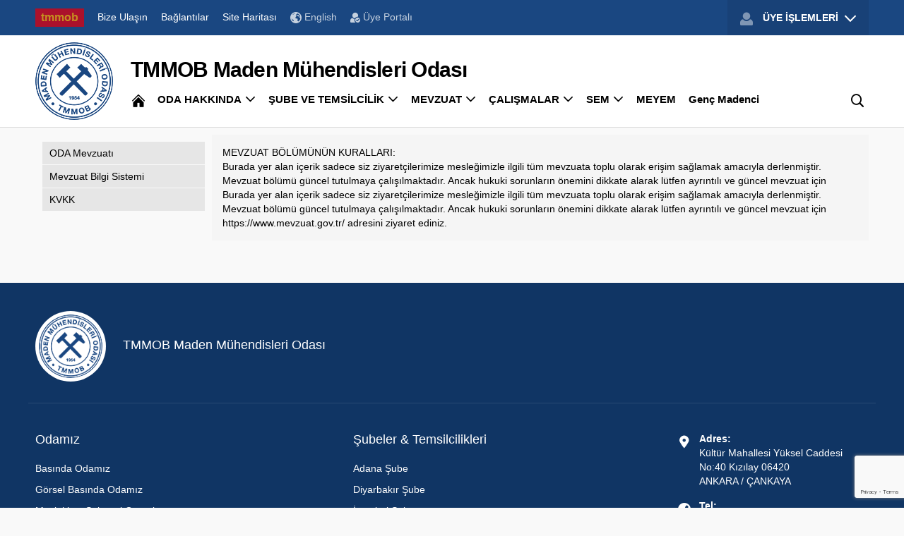

--- FILE ---
content_type: text/html; charset=utf-8
request_url: https://www.google.com/recaptcha/api2/anchor?ar=1&k=6Lf3gKQpAAAAAFvnsN0dGGFyxiG10Cv2kXR3jccw&co=aHR0cHM6Ly93d3cubWFkZW4ub3JnLnRyOjQ0Mw..&hl=en&v=PoyoqOPhxBO7pBk68S4YbpHZ&size=invisible&anchor-ms=20000&execute-ms=30000&cb=ymen58qxgwx4
body_size: 48713
content:
<!DOCTYPE HTML><html dir="ltr" lang="en"><head><meta http-equiv="Content-Type" content="text/html; charset=UTF-8">
<meta http-equiv="X-UA-Compatible" content="IE=edge">
<title>reCAPTCHA</title>
<style type="text/css">
/* cyrillic-ext */
@font-face {
  font-family: 'Roboto';
  font-style: normal;
  font-weight: 400;
  font-stretch: 100%;
  src: url(//fonts.gstatic.com/s/roboto/v48/KFO7CnqEu92Fr1ME7kSn66aGLdTylUAMa3GUBHMdazTgWw.woff2) format('woff2');
  unicode-range: U+0460-052F, U+1C80-1C8A, U+20B4, U+2DE0-2DFF, U+A640-A69F, U+FE2E-FE2F;
}
/* cyrillic */
@font-face {
  font-family: 'Roboto';
  font-style: normal;
  font-weight: 400;
  font-stretch: 100%;
  src: url(//fonts.gstatic.com/s/roboto/v48/KFO7CnqEu92Fr1ME7kSn66aGLdTylUAMa3iUBHMdazTgWw.woff2) format('woff2');
  unicode-range: U+0301, U+0400-045F, U+0490-0491, U+04B0-04B1, U+2116;
}
/* greek-ext */
@font-face {
  font-family: 'Roboto';
  font-style: normal;
  font-weight: 400;
  font-stretch: 100%;
  src: url(//fonts.gstatic.com/s/roboto/v48/KFO7CnqEu92Fr1ME7kSn66aGLdTylUAMa3CUBHMdazTgWw.woff2) format('woff2');
  unicode-range: U+1F00-1FFF;
}
/* greek */
@font-face {
  font-family: 'Roboto';
  font-style: normal;
  font-weight: 400;
  font-stretch: 100%;
  src: url(//fonts.gstatic.com/s/roboto/v48/KFO7CnqEu92Fr1ME7kSn66aGLdTylUAMa3-UBHMdazTgWw.woff2) format('woff2');
  unicode-range: U+0370-0377, U+037A-037F, U+0384-038A, U+038C, U+038E-03A1, U+03A3-03FF;
}
/* math */
@font-face {
  font-family: 'Roboto';
  font-style: normal;
  font-weight: 400;
  font-stretch: 100%;
  src: url(//fonts.gstatic.com/s/roboto/v48/KFO7CnqEu92Fr1ME7kSn66aGLdTylUAMawCUBHMdazTgWw.woff2) format('woff2');
  unicode-range: U+0302-0303, U+0305, U+0307-0308, U+0310, U+0312, U+0315, U+031A, U+0326-0327, U+032C, U+032F-0330, U+0332-0333, U+0338, U+033A, U+0346, U+034D, U+0391-03A1, U+03A3-03A9, U+03B1-03C9, U+03D1, U+03D5-03D6, U+03F0-03F1, U+03F4-03F5, U+2016-2017, U+2034-2038, U+203C, U+2040, U+2043, U+2047, U+2050, U+2057, U+205F, U+2070-2071, U+2074-208E, U+2090-209C, U+20D0-20DC, U+20E1, U+20E5-20EF, U+2100-2112, U+2114-2115, U+2117-2121, U+2123-214F, U+2190, U+2192, U+2194-21AE, U+21B0-21E5, U+21F1-21F2, U+21F4-2211, U+2213-2214, U+2216-22FF, U+2308-230B, U+2310, U+2319, U+231C-2321, U+2336-237A, U+237C, U+2395, U+239B-23B7, U+23D0, U+23DC-23E1, U+2474-2475, U+25AF, U+25B3, U+25B7, U+25BD, U+25C1, U+25CA, U+25CC, U+25FB, U+266D-266F, U+27C0-27FF, U+2900-2AFF, U+2B0E-2B11, U+2B30-2B4C, U+2BFE, U+3030, U+FF5B, U+FF5D, U+1D400-1D7FF, U+1EE00-1EEFF;
}
/* symbols */
@font-face {
  font-family: 'Roboto';
  font-style: normal;
  font-weight: 400;
  font-stretch: 100%;
  src: url(//fonts.gstatic.com/s/roboto/v48/KFO7CnqEu92Fr1ME7kSn66aGLdTylUAMaxKUBHMdazTgWw.woff2) format('woff2');
  unicode-range: U+0001-000C, U+000E-001F, U+007F-009F, U+20DD-20E0, U+20E2-20E4, U+2150-218F, U+2190, U+2192, U+2194-2199, U+21AF, U+21E6-21F0, U+21F3, U+2218-2219, U+2299, U+22C4-22C6, U+2300-243F, U+2440-244A, U+2460-24FF, U+25A0-27BF, U+2800-28FF, U+2921-2922, U+2981, U+29BF, U+29EB, U+2B00-2BFF, U+4DC0-4DFF, U+FFF9-FFFB, U+10140-1018E, U+10190-1019C, U+101A0, U+101D0-101FD, U+102E0-102FB, U+10E60-10E7E, U+1D2C0-1D2D3, U+1D2E0-1D37F, U+1F000-1F0FF, U+1F100-1F1AD, U+1F1E6-1F1FF, U+1F30D-1F30F, U+1F315, U+1F31C, U+1F31E, U+1F320-1F32C, U+1F336, U+1F378, U+1F37D, U+1F382, U+1F393-1F39F, U+1F3A7-1F3A8, U+1F3AC-1F3AF, U+1F3C2, U+1F3C4-1F3C6, U+1F3CA-1F3CE, U+1F3D4-1F3E0, U+1F3ED, U+1F3F1-1F3F3, U+1F3F5-1F3F7, U+1F408, U+1F415, U+1F41F, U+1F426, U+1F43F, U+1F441-1F442, U+1F444, U+1F446-1F449, U+1F44C-1F44E, U+1F453, U+1F46A, U+1F47D, U+1F4A3, U+1F4B0, U+1F4B3, U+1F4B9, U+1F4BB, U+1F4BF, U+1F4C8-1F4CB, U+1F4D6, U+1F4DA, U+1F4DF, U+1F4E3-1F4E6, U+1F4EA-1F4ED, U+1F4F7, U+1F4F9-1F4FB, U+1F4FD-1F4FE, U+1F503, U+1F507-1F50B, U+1F50D, U+1F512-1F513, U+1F53E-1F54A, U+1F54F-1F5FA, U+1F610, U+1F650-1F67F, U+1F687, U+1F68D, U+1F691, U+1F694, U+1F698, U+1F6AD, U+1F6B2, U+1F6B9-1F6BA, U+1F6BC, U+1F6C6-1F6CF, U+1F6D3-1F6D7, U+1F6E0-1F6EA, U+1F6F0-1F6F3, U+1F6F7-1F6FC, U+1F700-1F7FF, U+1F800-1F80B, U+1F810-1F847, U+1F850-1F859, U+1F860-1F887, U+1F890-1F8AD, U+1F8B0-1F8BB, U+1F8C0-1F8C1, U+1F900-1F90B, U+1F93B, U+1F946, U+1F984, U+1F996, U+1F9E9, U+1FA00-1FA6F, U+1FA70-1FA7C, U+1FA80-1FA89, U+1FA8F-1FAC6, U+1FACE-1FADC, U+1FADF-1FAE9, U+1FAF0-1FAF8, U+1FB00-1FBFF;
}
/* vietnamese */
@font-face {
  font-family: 'Roboto';
  font-style: normal;
  font-weight: 400;
  font-stretch: 100%;
  src: url(//fonts.gstatic.com/s/roboto/v48/KFO7CnqEu92Fr1ME7kSn66aGLdTylUAMa3OUBHMdazTgWw.woff2) format('woff2');
  unicode-range: U+0102-0103, U+0110-0111, U+0128-0129, U+0168-0169, U+01A0-01A1, U+01AF-01B0, U+0300-0301, U+0303-0304, U+0308-0309, U+0323, U+0329, U+1EA0-1EF9, U+20AB;
}
/* latin-ext */
@font-face {
  font-family: 'Roboto';
  font-style: normal;
  font-weight: 400;
  font-stretch: 100%;
  src: url(//fonts.gstatic.com/s/roboto/v48/KFO7CnqEu92Fr1ME7kSn66aGLdTylUAMa3KUBHMdazTgWw.woff2) format('woff2');
  unicode-range: U+0100-02BA, U+02BD-02C5, U+02C7-02CC, U+02CE-02D7, U+02DD-02FF, U+0304, U+0308, U+0329, U+1D00-1DBF, U+1E00-1E9F, U+1EF2-1EFF, U+2020, U+20A0-20AB, U+20AD-20C0, U+2113, U+2C60-2C7F, U+A720-A7FF;
}
/* latin */
@font-face {
  font-family: 'Roboto';
  font-style: normal;
  font-weight: 400;
  font-stretch: 100%;
  src: url(//fonts.gstatic.com/s/roboto/v48/KFO7CnqEu92Fr1ME7kSn66aGLdTylUAMa3yUBHMdazQ.woff2) format('woff2');
  unicode-range: U+0000-00FF, U+0131, U+0152-0153, U+02BB-02BC, U+02C6, U+02DA, U+02DC, U+0304, U+0308, U+0329, U+2000-206F, U+20AC, U+2122, U+2191, U+2193, U+2212, U+2215, U+FEFF, U+FFFD;
}
/* cyrillic-ext */
@font-face {
  font-family: 'Roboto';
  font-style: normal;
  font-weight: 500;
  font-stretch: 100%;
  src: url(//fonts.gstatic.com/s/roboto/v48/KFO7CnqEu92Fr1ME7kSn66aGLdTylUAMa3GUBHMdazTgWw.woff2) format('woff2');
  unicode-range: U+0460-052F, U+1C80-1C8A, U+20B4, U+2DE0-2DFF, U+A640-A69F, U+FE2E-FE2F;
}
/* cyrillic */
@font-face {
  font-family: 'Roboto';
  font-style: normal;
  font-weight: 500;
  font-stretch: 100%;
  src: url(//fonts.gstatic.com/s/roboto/v48/KFO7CnqEu92Fr1ME7kSn66aGLdTylUAMa3iUBHMdazTgWw.woff2) format('woff2');
  unicode-range: U+0301, U+0400-045F, U+0490-0491, U+04B0-04B1, U+2116;
}
/* greek-ext */
@font-face {
  font-family: 'Roboto';
  font-style: normal;
  font-weight: 500;
  font-stretch: 100%;
  src: url(//fonts.gstatic.com/s/roboto/v48/KFO7CnqEu92Fr1ME7kSn66aGLdTylUAMa3CUBHMdazTgWw.woff2) format('woff2');
  unicode-range: U+1F00-1FFF;
}
/* greek */
@font-face {
  font-family: 'Roboto';
  font-style: normal;
  font-weight: 500;
  font-stretch: 100%;
  src: url(//fonts.gstatic.com/s/roboto/v48/KFO7CnqEu92Fr1ME7kSn66aGLdTylUAMa3-UBHMdazTgWw.woff2) format('woff2');
  unicode-range: U+0370-0377, U+037A-037F, U+0384-038A, U+038C, U+038E-03A1, U+03A3-03FF;
}
/* math */
@font-face {
  font-family: 'Roboto';
  font-style: normal;
  font-weight: 500;
  font-stretch: 100%;
  src: url(//fonts.gstatic.com/s/roboto/v48/KFO7CnqEu92Fr1ME7kSn66aGLdTylUAMawCUBHMdazTgWw.woff2) format('woff2');
  unicode-range: U+0302-0303, U+0305, U+0307-0308, U+0310, U+0312, U+0315, U+031A, U+0326-0327, U+032C, U+032F-0330, U+0332-0333, U+0338, U+033A, U+0346, U+034D, U+0391-03A1, U+03A3-03A9, U+03B1-03C9, U+03D1, U+03D5-03D6, U+03F0-03F1, U+03F4-03F5, U+2016-2017, U+2034-2038, U+203C, U+2040, U+2043, U+2047, U+2050, U+2057, U+205F, U+2070-2071, U+2074-208E, U+2090-209C, U+20D0-20DC, U+20E1, U+20E5-20EF, U+2100-2112, U+2114-2115, U+2117-2121, U+2123-214F, U+2190, U+2192, U+2194-21AE, U+21B0-21E5, U+21F1-21F2, U+21F4-2211, U+2213-2214, U+2216-22FF, U+2308-230B, U+2310, U+2319, U+231C-2321, U+2336-237A, U+237C, U+2395, U+239B-23B7, U+23D0, U+23DC-23E1, U+2474-2475, U+25AF, U+25B3, U+25B7, U+25BD, U+25C1, U+25CA, U+25CC, U+25FB, U+266D-266F, U+27C0-27FF, U+2900-2AFF, U+2B0E-2B11, U+2B30-2B4C, U+2BFE, U+3030, U+FF5B, U+FF5D, U+1D400-1D7FF, U+1EE00-1EEFF;
}
/* symbols */
@font-face {
  font-family: 'Roboto';
  font-style: normal;
  font-weight: 500;
  font-stretch: 100%;
  src: url(//fonts.gstatic.com/s/roboto/v48/KFO7CnqEu92Fr1ME7kSn66aGLdTylUAMaxKUBHMdazTgWw.woff2) format('woff2');
  unicode-range: U+0001-000C, U+000E-001F, U+007F-009F, U+20DD-20E0, U+20E2-20E4, U+2150-218F, U+2190, U+2192, U+2194-2199, U+21AF, U+21E6-21F0, U+21F3, U+2218-2219, U+2299, U+22C4-22C6, U+2300-243F, U+2440-244A, U+2460-24FF, U+25A0-27BF, U+2800-28FF, U+2921-2922, U+2981, U+29BF, U+29EB, U+2B00-2BFF, U+4DC0-4DFF, U+FFF9-FFFB, U+10140-1018E, U+10190-1019C, U+101A0, U+101D0-101FD, U+102E0-102FB, U+10E60-10E7E, U+1D2C0-1D2D3, U+1D2E0-1D37F, U+1F000-1F0FF, U+1F100-1F1AD, U+1F1E6-1F1FF, U+1F30D-1F30F, U+1F315, U+1F31C, U+1F31E, U+1F320-1F32C, U+1F336, U+1F378, U+1F37D, U+1F382, U+1F393-1F39F, U+1F3A7-1F3A8, U+1F3AC-1F3AF, U+1F3C2, U+1F3C4-1F3C6, U+1F3CA-1F3CE, U+1F3D4-1F3E0, U+1F3ED, U+1F3F1-1F3F3, U+1F3F5-1F3F7, U+1F408, U+1F415, U+1F41F, U+1F426, U+1F43F, U+1F441-1F442, U+1F444, U+1F446-1F449, U+1F44C-1F44E, U+1F453, U+1F46A, U+1F47D, U+1F4A3, U+1F4B0, U+1F4B3, U+1F4B9, U+1F4BB, U+1F4BF, U+1F4C8-1F4CB, U+1F4D6, U+1F4DA, U+1F4DF, U+1F4E3-1F4E6, U+1F4EA-1F4ED, U+1F4F7, U+1F4F9-1F4FB, U+1F4FD-1F4FE, U+1F503, U+1F507-1F50B, U+1F50D, U+1F512-1F513, U+1F53E-1F54A, U+1F54F-1F5FA, U+1F610, U+1F650-1F67F, U+1F687, U+1F68D, U+1F691, U+1F694, U+1F698, U+1F6AD, U+1F6B2, U+1F6B9-1F6BA, U+1F6BC, U+1F6C6-1F6CF, U+1F6D3-1F6D7, U+1F6E0-1F6EA, U+1F6F0-1F6F3, U+1F6F7-1F6FC, U+1F700-1F7FF, U+1F800-1F80B, U+1F810-1F847, U+1F850-1F859, U+1F860-1F887, U+1F890-1F8AD, U+1F8B0-1F8BB, U+1F8C0-1F8C1, U+1F900-1F90B, U+1F93B, U+1F946, U+1F984, U+1F996, U+1F9E9, U+1FA00-1FA6F, U+1FA70-1FA7C, U+1FA80-1FA89, U+1FA8F-1FAC6, U+1FACE-1FADC, U+1FADF-1FAE9, U+1FAF0-1FAF8, U+1FB00-1FBFF;
}
/* vietnamese */
@font-face {
  font-family: 'Roboto';
  font-style: normal;
  font-weight: 500;
  font-stretch: 100%;
  src: url(//fonts.gstatic.com/s/roboto/v48/KFO7CnqEu92Fr1ME7kSn66aGLdTylUAMa3OUBHMdazTgWw.woff2) format('woff2');
  unicode-range: U+0102-0103, U+0110-0111, U+0128-0129, U+0168-0169, U+01A0-01A1, U+01AF-01B0, U+0300-0301, U+0303-0304, U+0308-0309, U+0323, U+0329, U+1EA0-1EF9, U+20AB;
}
/* latin-ext */
@font-face {
  font-family: 'Roboto';
  font-style: normal;
  font-weight: 500;
  font-stretch: 100%;
  src: url(//fonts.gstatic.com/s/roboto/v48/KFO7CnqEu92Fr1ME7kSn66aGLdTylUAMa3KUBHMdazTgWw.woff2) format('woff2');
  unicode-range: U+0100-02BA, U+02BD-02C5, U+02C7-02CC, U+02CE-02D7, U+02DD-02FF, U+0304, U+0308, U+0329, U+1D00-1DBF, U+1E00-1E9F, U+1EF2-1EFF, U+2020, U+20A0-20AB, U+20AD-20C0, U+2113, U+2C60-2C7F, U+A720-A7FF;
}
/* latin */
@font-face {
  font-family: 'Roboto';
  font-style: normal;
  font-weight: 500;
  font-stretch: 100%;
  src: url(//fonts.gstatic.com/s/roboto/v48/KFO7CnqEu92Fr1ME7kSn66aGLdTylUAMa3yUBHMdazQ.woff2) format('woff2');
  unicode-range: U+0000-00FF, U+0131, U+0152-0153, U+02BB-02BC, U+02C6, U+02DA, U+02DC, U+0304, U+0308, U+0329, U+2000-206F, U+20AC, U+2122, U+2191, U+2193, U+2212, U+2215, U+FEFF, U+FFFD;
}
/* cyrillic-ext */
@font-face {
  font-family: 'Roboto';
  font-style: normal;
  font-weight: 900;
  font-stretch: 100%;
  src: url(//fonts.gstatic.com/s/roboto/v48/KFO7CnqEu92Fr1ME7kSn66aGLdTylUAMa3GUBHMdazTgWw.woff2) format('woff2');
  unicode-range: U+0460-052F, U+1C80-1C8A, U+20B4, U+2DE0-2DFF, U+A640-A69F, U+FE2E-FE2F;
}
/* cyrillic */
@font-face {
  font-family: 'Roboto';
  font-style: normal;
  font-weight: 900;
  font-stretch: 100%;
  src: url(//fonts.gstatic.com/s/roboto/v48/KFO7CnqEu92Fr1ME7kSn66aGLdTylUAMa3iUBHMdazTgWw.woff2) format('woff2');
  unicode-range: U+0301, U+0400-045F, U+0490-0491, U+04B0-04B1, U+2116;
}
/* greek-ext */
@font-face {
  font-family: 'Roboto';
  font-style: normal;
  font-weight: 900;
  font-stretch: 100%;
  src: url(//fonts.gstatic.com/s/roboto/v48/KFO7CnqEu92Fr1ME7kSn66aGLdTylUAMa3CUBHMdazTgWw.woff2) format('woff2');
  unicode-range: U+1F00-1FFF;
}
/* greek */
@font-face {
  font-family: 'Roboto';
  font-style: normal;
  font-weight: 900;
  font-stretch: 100%;
  src: url(//fonts.gstatic.com/s/roboto/v48/KFO7CnqEu92Fr1ME7kSn66aGLdTylUAMa3-UBHMdazTgWw.woff2) format('woff2');
  unicode-range: U+0370-0377, U+037A-037F, U+0384-038A, U+038C, U+038E-03A1, U+03A3-03FF;
}
/* math */
@font-face {
  font-family: 'Roboto';
  font-style: normal;
  font-weight: 900;
  font-stretch: 100%;
  src: url(//fonts.gstatic.com/s/roboto/v48/KFO7CnqEu92Fr1ME7kSn66aGLdTylUAMawCUBHMdazTgWw.woff2) format('woff2');
  unicode-range: U+0302-0303, U+0305, U+0307-0308, U+0310, U+0312, U+0315, U+031A, U+0326-0327, U+032C, U+032F-0330, U+0332-0333, U+0338, U+033A, U+0346, U+034D, U+0391-03A1, U+03A3-03A9, U+03B1-03C9, U+03D1, U+03D5-03D6, U+03F0-03F1, U+03F4-03F5, U+2016-2017, U+2034-2038, U+203C, U+2040, U+2043, U+2047, U+2050, U+2057, U+205F, U+2070-2071, U+2074-208E, U+2090-209C, U+20D0-20DC, U+20E1, U+20E5-20EF, U+2100-2112, U+2114-2115, U+2117-2121, U+2123-214F, U+2190, U+2192, U+2194-21AE, U+21B0-21E5, U+21F1-21F2, U+21F4-2211, U+2213-2214, U+2216-22FF, U+2308-230B, U+2310, U+2319, U+231C-2321, U+2336-237A, U+237C, U+2395, U+239B-23B7, U+23D0, U+23DC-23E1, U+2474-2475, U+25AF, U+25B3, U+25B7, U+25BD, U+25C1, U+25CA, U+25CC, U+25FB, U+266D-266F, U+27C0-27FF, U+2900-2AFF, U+2B0E-2B11, U+2B30-2B4C, U+2BFE, U+3030, U+FF5B, U+FF5D, U+1D400-1D7FF, U+1EE00-1EEFF;
}
/* symbols */
@font-face {
  font-family: 'Roboto';
  font-style: normal;
  font-weight: 900;
  font-stretch: 100%;
  src: url(//fonts.gstatic.com/s/roboto/v48/KFO7CnqEu92Fr1ME7kSn66aGLdTylUAMaxKUBHMdazTgWw.woff2) format('woff2');
  unicode-range: U+0001-000C, U+000E-001F, U+007F-009F, U+20DD-20E0, U+20E2-20E4, U+2150-218F, U+2190, U+2192, U+2194-2199, U+21AF, U+21E6-21F0, U+21F3, U+2218-2219, U+2299, U+22C4-22C6, U+2300-243F, U+2440-244A, U+2460-24FF, U+25A0-27BF, U+2800-28FF, U+2921-2922, U+2981, U+29BF, U+29EB, U+2B00-2BFF, U+4DC0-4DFF, U+FFF9-FFFB, U+10140-1018E, U+10190-1019C, U+101A0, U+101D0-101FD, U+102E0-102FB, U+10E60-10E7E, U+1D2C0-1D2D3, U+1D2E0-1D37F, U+1F000-1F0FF, U+1F100-1F1AD, U+1F1E6-1F1FF, U+1F30D-1F30F, U+1F315, U+1F31C, U+1F31E, U+1F320-1F32C, U+1F336, U+1F378, U+1F37D, U+1F382, U+1F393-1F39F, U+1F3A7-1F3A8, U+1F3AC-1F3AF, U+1F3C2, U+1F3C4-1F3C6, U+1F3CA-1F3CE, U+1F3D4-1F3E0, U+1F3ED, U+1F3F1-1F3F3, U+1F3F5-1F3F7, U+1F408, U+1F415, U+1F41F, U+1F426, U+1F43F, U+1F441-1F442, U+1F444, U+1F446-1F449, U+1F44C-1F44E, U+1F453, U+1F46A, U+1F47D, U+1F4A3, U+1F4B0, U+1F4B3, U+1F4B9, U+1F4BB, U+1F4BF, U+1F4C8-1F4CB, U+1F4D6, U+1F4DA, U+1F4DF, U+1F4E3-1F4E6, U+1F4EA-1F4ED, U+1F4F7, U+1F4F9-1F4FB, U+1F4FD-1F4FE, U+1F503, U+1F507-1F50B, U+1F50D, U+1F512-1F513, U+1F53E-1F54A, U+1F54F-1F5FA, U+1F610, U+1F650-1F67F, U+1F687, U+1F68D, U+1F691, U+1F694, U+1F698, U+1F6AD, U+1F6B2, U+1F6B9-1F6BA, U+1F6BC, U+1F6C6-1F6CF, U+1F6D3-1F6D7, U+1F6E0-1F6EA, U+1F6F0-1F6F3, U+1F6F7-1F6FC, U+1F700-1F7FF, U+1F800-1F80B, U+1F810-1F847, U+1F850-1F859, U+1F860-1F887, U+1F890-1F8AD, U+1F8B0-1F8BB, U+1F8C0-1F8C1, U+1F900-1F90B, U+1F93B, U+1F946, U+1F984, U+1F996, U+1F9E9, U+1FA00-1FA6F, U+1FA70-1FA7C, U+1FA80-1FA89, U+1FA8F-1FAC6, U+1FACE-1FADC, U+1FADF-1FAE9, U+1FAF0-1FAF8, U+1FB00-1FBFF;
}
/* vietnamese */
@font-face {
  font-family: 'Roboto';
  font-style: normal;
  font-weight: 900;
  font-stretch: 100%;
  src: url(//fonts.gstatic.com/s/roboto/v48/KFO7CnqEu92Fr1ME7kSn66aGLdTylUAMa3OUBHMdazTgWw.woff2) format('woff2');
  unicode-range: U+0102-0103, U+0110-0111, U+0128-0129, U+0168-0169, U+01A0-01A1, U+01AF-01B0, U+0300-0301, U+0303-0304, U+0308-0309, U+0323, U+0329, U+1EA0-1EF9, U+20AB;
}
/* latin-ext */
@font-face {
  font-family: 'Roboto';
  font-style: normal;
  font-weight: 900;
  font-stretch: 100%;
  src: url(//fonts.gstatic.com/s/roboto/v48/KFO7CnqEu92Fr1ME7kSn66aGLdTylUAMa3KUBHMdazTgWw.woff2) format('woff2');
  unicode-range: U+0100-02BA, U+02BD-02C5, U+02C7-02CC, U+02CE-02D7, U+02DD-02FF, U+0304, U+0308, U+0329, U+1D00-1DBF, U+1E00-1E9F, U+1EF2-1EFF, U+2020, U+20A0-20AB, U+20AD-20C0, U+2113, U+2C60-2C7F, U+A720-A7FF;
}
/* latin */
@font-face {
  font-family: 'Roboto';
  font-style: normal;
  font-weight: 900;
  font-stretch: 100%;
  src: url(//fonts.gstatic.com/s/roboto/v48/KFO7CnqEu92Fr1ME7kSn66aGLdTylUAMa3yUBHMdazQ.woff2) format('woff2');
  unicode-range: U+0000-00FF, U+0131, U+0152-0153, U+02BB-02BC, U+02C6, U+02DA, U+02DC, U+0304, U+0308, U+0329, U+2000-206F, U+20AC, U+2122, U+2191, U+2193, U+2212, U+2215, U+FEFF, U+FFFD;
}

</style>
<link rel="stylesheet" type="text/css" href="https://www.gstatic.com/recaptcha/releases/PoyoqOPhxBO7pBk68S4YbpHZ/styles__ltr.css">
<script nonce="Vf3ymaFQhdUV1R9_d57JBQ" type="text/javascript">window['__recaptcha_api'] = 'https://www.google.com/recaptcha/api2/';</script>
<script type="text/javascript" src="https://www.gstatic.com/recaptcha/releases/PoyoqOPhxBO7pBk68S4YbpHZ/recaptcha__en.js" nonce="Vf3ymaFQhdUV1R9_d57JBQ">
      
    </script></head>
<body><div id="rc-anchor-alert" class="rc-anchor-alert"></div>
<input type="hidden" id="recaptcha-token" value="[base64]">
<script type="text/javascript" nonce="Vf3ymaFQhdUV1R9_d57JBQ">
      recaptcha.anchor.Main.init("[\x22ainput\x22,[\x22bgdata\x22,\x22\x22,\[base64]/[base64]/[base64]/bmV3IHJbeF0oY1swXSk6RT09Mj9uZXcgclt4XShjWzBdLGNbMV0pOkU9PTM/bmV3IHJbeF0oY1swXSxjWzFdLGNbMl0pOkU9PTQ/[base64]/[base64]/[base64]/[base64]/[base64]/[base64]/[base64]/[base64]\x22,\[base64]\\u003d\\u003d\x22,\[base64]/[base64]/Cl8ORasOnM00owphAXD/[base64]/DnidvwobCvMOMKMKhwp4dwqDDgDPDqcOFEjthPcKxwoUYcH0Bw4AhEVIQKsOgGcOlw6PDjcO1BDE9IzkSNMKOw41zwr56OgTCgRAkw73Dt3AEw6gjw7DClk0gZ3XCi8OOw5xKF8Ozw4HDuF7DscOUworDisO8QMOSw4HCgRsZwpR/dsOow4zDlMOLMVEgw5PDtlHCo8O9IwPDnMOdwqHDocOBwqrDmAfCmsKZw6HCqVQsMmYuFhtBBsKRC38ENApaEiLClR/DpXRSw6fDjzMKPMKtw7xBwpXCpzfDqCPDgsO6wpRLJWkeFMOodjPCqMOoKD/DsMOgw5dgwp4NJMOAw5E6WcOQQBBTesOSwrPDvDlMw6TChUvDvE/DqkDChsO8wrlMw6LCi1TDiwJ8w4caw5/DusO+wqElU1TCjsKXbyVaZUdhwog/IX/[base64]/[base64]/Wl0rVsKFeBDCmV3CtgHDv8KdwonCg8KMwopuwr4wR8OIfcOZNRENwpt5wo5LAjDDosOJPXBFwr7Dq2HCii7Ch2vCoDbDksOjw7lCwoR/w5hXTDfCpELDhx/[base64]/CmsKkPMOfw6TCuEDCp8OlLsONOMKSaWNnw7wDQ8KVKMO3E8Kpw5LDiC/Do8KTw6o4PsOiFUrDpmR/wooJRcO9PXtDRMOXw7d4bAPDujTDnVfDtAnCj0VowpAmw7rDgyXCsiwgwpVSw7bDqkjCpMKgfGfCrmvCkMOXwqTDtsKwEUXDgMO6w4EFwrLCuMO6wojDsWdSCRBfw50Iw4N1LzPCskUVw6rCssKsTCgpXsKRwrbCjCY/wrZ3TcOYwpccWVTCsF7DrsO1YsK1eU9RFMKnw7B0wpjDhjZUIiMQJig8wqzCuGRlwoc/wqkYJB/[base64]/PU1+CwFlf8O9HsO1E8KsYcK1wpMuGcOKA8Omc0HDlsORLCTCohnDvMO+dsK0UUsFTcK+MxfDjsO0OcO9woNUcMOGaUbCuF4kR8KcwqnCrlDDn8KHEwMCGTXCtC9Nw7Ehe8KMw4TDlxtdwoASwpXDryDCjQvCrEjCtsObwpoPYcO4BsKXwrAtwq/DpRrCtcOOw73DvcO0MMK3ZMODBQg/wprCjhvDmkzDr1gjwp4Ew77CusKSw7liCcOKRsO7w6/CvcKwRsOww6fCmV/[base64]/[base64]/w7I4w6tew7nDkMKUw53Comw0C1wtEUQOwoLCncO9wpDCucO7w4bDq2XDqgwzdl5qJMK2NFzDiiYcw4nCucOWA8O5wrZmGcKBwpHCucK5wpoFw6LCuMOlw7fDlcOka8KwYzjCmMKmw5bCvyXDlzbDscK9wpHDuThIwqk8w6sbwq3DhcO/Ij1JRw/DhcKJGQzCpMKew7bDhkIyw5vDs3nDl8K9wpDCtm3CuXMYXlM0wqvDp0/CqUdtU8OfwqU+AnrDlz4QbMK3w7HCjxZnwqvDrsOnRTbDjmfDpcOQZcOITVvDocO8GywgRjEDfF5Mwo3Cti7DmDFfw63CiS3CnhgiA8KDwqDDp0nDmmFXw7XDhsKDAQ/CvMKnfsOAO3NgRzfDvCBbwrwOwprDphjDuyR3w6LDl8KKQcOdO8Ktw6vCncOhw4F4LMO1AMKRAFnCqz7Dpk1qCibCjsOTwo0+LFdSw7zDpl8NemLCuFkCD8KZc3t4w5vCrQHCuncnw48ywpFJEy/DuMKVHHEpTT9Aw5bDowI1wr/DuMK8UQvCisKgw5PDiWHDpGXCn8KKwonCh8Kyw4gKcMOVwq7CjGLCnwHCpnPCjTxkwptJwrfDiwvDpQcnH8KiV8Kqwr1iwqZxNyDClxJswqNzD8KCGBJdw4o8wqhWwq0/w7XDg8OHw7jDqMKAwq8pw5NpwpfDjsKVWhrCnMOYM8OlwpthScKOdhYuw7J0w6XCksOjBRNmwrMzw4PDh390w5YLQwd+f8KSKBLCi8K/[base64]/[base64]/w691ASEnw6hCCXo7w5bDpgzDm8OYMcOkLcOlJ0sKXzZHwqTCvMOBwrhqfcOqwow+woQ1w5HCvMKEJSlrc27Cu8ONw4/[base64]/DjENGTlLDpMOiDcOZH8Ogw5oQw70+fcOiG0l2wqTCv8O6w4PCsMKiHkg4KMOMM8KUw6rCgMKTB8K1I8OXwpt/OMOsTsKNXsOZHsKSZ8K/wqPCmjw1wp1ZfsOtelE6YMKDwobDtFnCvjE6w6fCr1nCnMK4w4LDsS/CssKUwrTDr8KxfsOeFSrChcKWI8KuIUJLXXZVcBzCsWVCw7rDoWTDonbCmMOKCMOwenwCLTzCi8K0w45lKwDChMOdwo/DocK4w5gPacKswpFqfMKuKMO2QMOvw7zDm8K4MDDCnh1XD3RHwpotScOrXithVsKfwpnCo8Orw6EgY8OXwoTDgTsfw4bDsMKkw53DtsKywoFZw7zCm3LDnBDCp8K2wo7CusOrwpfCjMKKwqvCkcKhGHsLMsOSw54Zwqh5ekfCjCHCtMK8wq/Cm8ORbcK/w4DCmMOFFBEJYwB1cMKBb8Kdw7rDuUDDl0IJwo3DlsK8w6DDgn/[base64]/[base64]/[base64]/ClzANOGkxw5tCw5HDoTcbw6NXLyHCqHZKw5HDh3Zjwq/DphLDozYqfcOMwqTDvCY6wr7DnixIw5dKZsK/U8KaMMKpKsKocMOMC0Mvw7trw5bCkDcZMmMGwqbDp8OqLmpSw6nDhnEDwrEvw4TCkC/[base64]/[base64]/[base64]/w5fDgcOywo/DkcOrFl7DkVU3w67DsBdeacOiIwkhagHDqg/CiwdBw6kyfX5QwqlbZsOkehVmw5DDlzrDmMKSwp5zwrTDiMKDwrTCkxRGBcK+wpPChsKcTcKEKT7CtR7DjUbDmsOSKcKhw4tGw6jDtwc1w6o3woLCmDsCw7bDrxjDgMKWwozCs8K6FMKyB0Jow7nCvCIzN8OPwrUOwp4Dw4pJHE42ScK9wqVRAj04w6cSw4/Dny0ofcOsYD4mPGzCqXbDjhtDwplRw4bCq8OsDMKgcCxCeMOAAcOmwqQlwphnWD/[base64]/CgyrDhWJ5KsKHP8O3ewhdwql2wp8lwofDn8OFCEDCoVJIOMKkNjjDizIgB8O6wofCpMKjwrDCrMOESW3Dh8K/[base64]/DmiFgw5AMDibDjWhYwrTDrmfCmEzCrsO/[base64]/[base64]/Dq8O4w58aw77Dg8O1w6BiVzojwpHDgMO+B1DDn8OkB8OPwqwoVMOVSxBfZRLCncK9D8KAwqLCvcOLQXPCqQ3CjWvCjxJsQcKKJ8OfwovDncOfw79cw6BkQWRHFMOFw449C8OGCC/[base64]/wp7CnExoZcKxfkYVfMKWw6ZXw4ElBWbDpldGw7wkwpDCksKIw5UgNcOiwpnCjcOvBmnCkcKLw6Aswp8Nw5o1Y8KPw69+woBoAjPCuBjCqcK4wqEAw482w57CosK6JcKecV7DhMOcMMOZCEjCt8O/JSDDtl5eSBHDni/[base64]/ClcOZw6Jzw6Qhw6jCgsO1c38FUMOXF8Kwwo7CpMOPBsKJw6UuYMONwpPDtSNFWcKYc8O1LcKjMsOlBS3DqMKXRgV2HzlowqluNCNYYsK2wqtcXipDw5oKw4vDtAPDjFNPw5h8KhvDsMKrwpIwFsO9wp8swrXDiQ/CrW9nBXvDlcKEBcOPRk/CslzCtWAow6nDhExCM8ODwoJ+eW/DkMO+wofDgMKRw6HCqsO1dcOZLsK+dcO/UsKRwqxac8OxbhAZw6zDu1LDrcKHYMOjw7g+WMOKQsOkwq0Aw7MmwrbCnMKVQX7DvjbCjRY1wqrCjHfDqsO/[base64]/CkBrDpw0kw69yMy8vw5/Dl3dZckzCvzVKw5fCkHfClCQ3wq9wNsOMw5TDgBDDjcKKw7oHwrPCpGoXwo5PB8OmfsKQTcKoW3LDihZfCwwjH8ObBAk0w6/DgVLDm8Kmw7nCjMKXShMQw5VDw6dWeGYpw4DDgS/CjMKyMlTCuGnCjUXDhsK8HFQsHngbwpXCrsO1N8Kgwr/Cu8KqFMKBYcOvfhrCs8OtPn7Cs8OWZVluw648dyAsw6pEwo4HJMKrwqwRw5TCusOiwp8nPk7CrEpDD3LDn2HDhMOUw7zDncODc8OrwqTDhwt+w75HbcK6w6VIY0fClMKVd8Kkwpcdw554WzYqCsOrw4nDnMO6MsK5IsORw6/CtRQIw6vCssKjGMKqKBjDhGcnwp7DgsKTwrvDvsKbw6dhLMO7w6MbI8KnNl4Aw7zDjisrYGEgNiLDlUrDv0NpfjnCgMOLw7hsLsOrJgVSw5xrQMK/wo57w5vCpXcZeMOVwqVSesKAwo4Vblh/[base64]/[base64]/Dv8KtGkMOw7jCh8Ksw5TCiMK+wqTCsn0nwr7ChAbCiMO0GXt7HScSwq7DjsOBw6DCvsKxw6wdSgZad0sXwp3CjBbDo1XCusKgw47DpMKraVDDsm/CsMOmw6/[base64]/[base64]/wrLCkxFEBcO4OMOcwoZ/w5Y8PAHDjcKjw7XDqjpVwoLChFIRwrbDvkkow7vDpXlyw4JjKDTCoxnDhsKeworChMKmwp9/w6LCqsKMeWDDvcKyVMK3wqJ6wrAnwp3CkBk7wogFwo/DkXBNw7LDtcOowqVDTBDDnVY0w6XCjGzDqHzCjcOxH8KmccKlwpnCmsKKwpHCt8KXIsKLwrTCrcKxw7E1w4tRaR4CZ2o5XMKOch/DicKZIMKOw6VyKx1WwpwNKMKgPcOKYcOUw6hrwpxbE8KxwqlbAsOdw60Cw6IxX8KMWMO9XsOPHX8vwqrCinnDusK+wpLDh8KYEcKkFjUNP10qRAdMwqE9JH3Dk8OQwr8PLTUAw60gDkDCtsOiw67CkEfDrMKxV8OYI8K3wokxJ8OgVj00SnY/[base64]/CqMKWwpZHZ8KBw5TDkMOPHMKGWsOBPMK2OmnDmcK1wovChsO2KBNUblHCk0VhwoPCoVPDqsOSGMO1IMKyfXxSAsKYwqHDmcO+w6pkMcObcsK8WsOnLMKxwpNBwqQSw7nCo2Qwwq/[base64]/w7PCt2guDMOTC8Orw5jDjkrCnmJlw5QfHsKwOSxSw6tlLFjDi8Kiw5Vnwo95QlTDrFA1ccKVw5ZxAsOYEVfCs8KlwqPDlg/DtcO5wrRkw5JVWMKjS8KRw5nDu8KrOkLCpsOLwovCo8O6NGLChVjDtyd5wpwlwrTCisOGNFDDqmrDqsOtKQDDm8OIwqxDMMK/[base64]/ClAliO3bCiWU0w4jCgTBDaMKuMcKIb2LCi2/CjX4YaMOFBsOEwr3CpX5pw7jDq8KnwrdfEF7Dn0pmQDfDhhASwrTDkkDCgEzCkiF6wpYKwp3Do1FIJxECVsKsPWgmacOvw4IswoA/w5UrwpgaYjbDpwVQA8OgasKpw43CuMOSw6rCnWIQdcOyw5QGV8OfCGkmQHtlwp5BwrsjwrfDusKxZcOTw7/[base64]/CgibCm3h2woNow5DDrCRRI8OXAMKHwqFtw5tLwoUWw4bDpsOVwpjDhB3DsMOyWjnDhcOPF8KsZ0zDtwowwpUEf8Klw5/CmsOKw61kw55Owq4pHivDgkjDuQ8Nw4nCnsKSUcKyflFqwpEiwrbChcK3wqvCn8Klw6LChsKrwpJ0w5ccEyspwqUraMOMw6jDuAB/EA0CbsKbwqXDpcOfFWnDq1rDji5NAsKSwrbDvMObwrPCvUJrwp7CjsOkKMO/w7JHbT7CnsOJNx5Dw7DDqBXDmjJKwqZ+B1VYVWnDhEbCtMKTBU/DtsK1wocoQ8OOwrvCn8OYw6LCnMOvwpfCrzHCu1vDtcK7aWHCu8KYS1nDjMKKwrjCojPCmsK/IAvDqcKNR8KFw5fCqyHDtVtSw58ycELCmMOJTsO8T8O6AsO3csKLw5xyd1TDsxzCncKGBMKcw7HDlgzCmk4hw6fCm8OZwpnCscO9YirCmcOsw6wcGSvCosKxIncwS2vDqMKnTxRMb8KkOcKBbcK9wr/Cr8O1N8KyIMOUwqd5X3LClcKmwrTCi8KEwowTw5vCsm9CBsOaPGvCo8OvVQtswp9SwrBrAsK7w6YDw4BNwpHCrmPDj8O7ccK2wpATwpw4w7/DpgYow73Don/Ci8OAw4hdayNXworDoWVCwolqZcOBw5vCkEtvw7vDqcKaAsKKWCPCnQjChWVpwqhiwokdIcKBWURZwpnCk8O3wrXCvcO/wqLDv8OmL8KgSMKbwqTCk8K5wqTDsMKDCsOXwpoZwqtsZ8OLw5LCkMOxw43DscKwwoXCgCtTw4/Chz0TVRjCkCLCqB8pwqzCiMO7a8OnwrvDiMK0w5QWbFPCrgbCs8KQw7HCvj81wrQaGsOBw4nCocKMw6PCt8KKL8O/I8Kiw7jDosKww47CmSrCoFoiw7PCnQzCkHgYw4TCtBx4w4nDgxh6w4PCiXjDmzfDlMKSLsKpScKDV8Oqwr0/wpDClmXClMOcwqcPw7w3YxIhwq4CCHtdwrllwohjwq8rw7bCscK0X8OiwrLCh8KjNMO5eAEwFcOVLTLDujfDsB/Ch8OSMcO7TsKjwrIdw6DDt1XCuMOAw6bCgMK+fhldwqkkw7zCrcKWw5l6OmwFBsKXcFHDjsOjI2LCo8O7aMKjCkrDlW8jesK5w4zCnhbDjcOmZmc8wrldwoEGwpIsIVNKw7Zowp/DkHEEMMOPaMK3wpZGcWJnAUzDnjkMwrbDg0nDisKlaEHDi8O0I8O9w5HDhcK/BMOSFsKQJH/[base64]/ChcOdN8KFXsOQwo/CmWTCmsKdwrcKwqbCnF9TwoDDn8KWAyhdwqHCpS/[base64]/Cr1sowpk0CsKBwql7O8KmW8OVw6HCvsOsDizDqcOBw6ZMw7FTw53CgjYaYnnDq8OvwqvCmA1JZMOCwpTCoMK2ZTLDtsOfw75Td8OEw78IKMKdw4c2NMKdWx/CnMKUJMOvU3rDmX9OwqMjb1PCu8Kiw5LDhsOUwo7CtsOzaGprwrLDmsK2woUza3vDnMObWGbDr8OjYV7DscOdw5wsQsONfMKEwpESfn/DkMKow77DtjXCp8Ktw5XCvEDDqsK7wrEUeUpHA1YZwoXDtMOYZjDDiTITT8Kzw5xlw6dNwqNcBTfDg8OWGQDCl8KPK8OPwrLDszVSw43CiVFewpI2wrvDgA/CnMOswohVFsKMwpjDgsOZw4TDqcKGwoVeHxTDsD9QcsOzwrjCicO4w6PDk8K3w4fCpMKGacOqWE/CvsOYwqkABmJSe8OXIkHDhcODwqrCusKpaMKDw63Ck3fDjsKVw7DDlW9wwpnCtcKPEcOBLsKSdHptUsKRMDZXAg7Ch0dLw7NEJw9TMcO2w6TCnHvDuQfCi8OGIMOqPcKzw6PCu8KxwoTDnwImw4l+wq4BTX8LwpjDp8K6OUptT8OTwpx7BcKqwoPCnw/[base64]/Dt8KvHMOKOzkQDGV+YsKHw7Qew5Zxw5AGwqTDkCUebAFSV8K2XMKgamLDn8OBYmcnwr/Cr8OZw7HDgTTDhDTCjMOzwpjDp8KTw6M1w4rCjsOsw7/CmD5FHsK7wqnDtcKcw7wrR8O0w57CucKAwo4mU8OCHD7DtHA8wqzCm8OMGEXDuQ14w6J/Vg9uU0bCoMO0TCsNw6NOwrcQdSMMRxYEw4rDgMKqwoddwrA5MlsJXMKiAhQvNcKpwo7DksKXbMOnJcOHworCusKzBcOOHcKkw4sSwoQiwozCpMKPw74jwr5Iw5zDl8KzdMKBY8K5VmvCl8Kfw4JyEV/[base64]/C8KbNcKcWCFDw5gmw5LCnQ/DrsO5PVbCgsKvwojDv8KQJcK/[base64]/VsOAwr/[base64]/[base64]/CiMK3wpzDplVnwpQKJUXDhRoLwqLDiADDo0F7wrnDiFvDuSvCh8Khw4wtGcOQH8ODw5XDpMK8UH1Aw77DocOpeTMWK8O8VR/CszRVw5/CukRQZMKewqtoLmnDs1xawojDncOzwrwpwotnwp/DlsO/wqZCKUrCtRx7woh1w57CqcOOU8K0w6fDk8KAChFTwpgoAMKQWFDCoHFvcEDCkMKqVVrDusKbw5fDpgpzwo/CicOAwr4fw6vCmsOmw7/Cs8KlGsKSelZkcsOqwq5PYS/CuMOJwo3DrE/DrsOpwpPCssKjYxcMOxPCoDzCpcKNGwbDuT7DkhDDk8Ovw7cNwqAowrrCt8OwwpnCqMKbUFrCrcKAw7NRKBIXwqZ7MsKkDsOWA8K8wo8NwqrDp8Kaw5RrecKcw7zDqQMpwq/[base64]/wqTChThSf8OLe2MzbMOUJ2sxdjLCqcOQwrYpEUbDrk/[base64]/DvlbCiyxVwpHCnRjCrcOkXFjCocKyWX/[base64]/DmcOAdijCvMOpDsKYfcOpw50fw4MawpXCk1xHP8KDwo0rV8OSw7jCu8OIVMOFAA/CssKMJAzCvsOMC8OIw6/Cl2jDjcKWw6DDsRnDgCzCvwjDsDMKwpwyw7QCEMOxwpg7dCRfwoXClR/[base64]/DvmsNXsOkRsOlFMKiCcOFJcKcw5p8wp55wpvCmMOAYCpWOsO2w7zChlzDnQpxZMK5OAUjFxDDo0M8QGfDkBnCv8Osw5PCjgE/woPDtBo+HFF4C8OxwoIpw61Bw61BeXrCoEMhwq5BeB3DuBbDiz/DnMOiw5TChT9vGsO/[base64]/w4fDlELDm1MCw4fCtcOFcAkrVsO9wprCrlslw4oafcO3wojCucKUwo3CulzCjGJnT0cXecKrDMKmRcOBS8KIwolMw6xXw54idsOew4FzN8OcLE15dcOEwrlpw53CmgsDcyBHw7NqwrvChDBPwpPDkcOEU2k+G8KxE3fCuRPDq8KjR8OraWTCtmjCosK5WcKwwpllwq/CjMKxGmzCn8OwaGBPwr9cTyDDr3zCgQrCmnHCnG1nw40Yw4pIw6prw688w7zDiMOtacK6dsOVwp/Cj8OBwpp6f8OEFiDChMKBw5rCr8KawoYSM0jCq3DCj8OMaQkAw4fDn8KoERrCkVPDoj9Lw5DChcOnZhFVekI2wqMaw6fCsmYlw7taRcO6woo9w5c8w4nCtz9tw6ZmwojDpUhULMKSJsOGQDzDhXtCX8OvwqYkwpjCrx9qwrMIwpM3XsK9w69LwpLDvcKcwrhiQE/Cm1jCqMOpNHPCvMOgOW7CvMKcw74hQW9nGzlBw5MwRsKTWkUEDVw1EcO/EsKvw4cxbh/DgEYEw6kGwpwbw4fCrG/Co8OKZFUYKsOmCR9xP07CuHNPLcKMw4cFT8KSRWjCpzABLiLCicOZw4DDncKew6LDrWnCksK+N1/Cl8Ozw77DtsKYw7lkCVc2w4VrAcKzwrZNw6gUKcK0IhrDucKlw7bDrsOVwpPDniVGw5xmGcOGw73DrQXDkcO2N8OSwptrw7sNw7tTwrQOTX/Dkmg5wpoIb8O7wp1OeMKXP8OeNDpWw63DpQLChA7CjlfDkWTCuG/Dn0YGeQ7Cu3/[base64]/DsyY8AcKLw47DicKQBsO1I3NHw7ENA8Kkw4PDhMK9w7vCgsKcBx48wq/CiSl0VcKqw4/ChDcuFyzDtcK0woAOw63DjlpwNsK9wpfCjwDDgHFjwpPDm8K7w77CvMOaw6ViI8OieUE0bsOFRVp0NRllw6rDpTllwpNJwoUXw6/Dix9qwqLCoS8Wwqdxwp1fRyPDksK3w69uw7hLGh5fw7VKw7TCncOjZwRPOEnDjl7CqcKUwoDDj2Mqw7kBwp3Djh/DmsKOw77CslJJw69fw68PdMKiwoHDlDTCrX9wSHBkwpjCij/DtBPCtTVzwofCsyDCnH8Rw4p8w6/DnzTDo8KYS8KNw4jDlcK1w7MBMTB0w7ZZMMKCwq/Chk3CgcKLw7M6wpDCrMKWw6XCiglFwqPDiA8DE8OPNBpewrDDkcOFw4HCjitRXcOHJsOLw6kFT8ONHF9owqkCXsOvw5phw5w8w5PCikU7w5XDtcK/w5fCg8OCd0cII8O0A1PDmm3DhQtqwqbCvcOtwoLCuD7DlsKZeQDDiMKhwrzCqMKwTFfCjhvCs1IbwqnDo8K6IMKXccKuw619wrDDo8ODwq80w7/ChcOFw5DCnzvDl2N/YMOTwr8xCHDCpsKRw6jCm8OEwonCglvCgcOyw5zCtgHDp8Orw7bCl8KawrVQFAZHdMKfwrIEwrAkLsOsHQM4QsKhOFjDh8KUCcKgw5XCkgnCjTdadkhTwr7DkgQhQGTCgcO/[base64]/CmVLDrMKvU8KoJsOLw7gLwrpzwo3CqsOGZEN3bmDCg8K8w4QBw5vCoEZuw5pVHMOAwo3DhMKGBcKjwqvDjsKlw68Nw5ZxGg9hwpNGBgzCiA/DgsO9DQ7Cr0bDqxtlK8OqwqbDiGELw5DCq8K9JHFHw7nDrMOzc8KJcHLDhR7DjzVXw5dAQCzCgcOowpY+fE/DmB/[base64]/DosKKwqBow5rDvXzDmsOSw4glJTV1w43DmcKGw4ZKCzhww5zCp0LClMOqXsKVw6LCqn1Vwrhsw74Bwo/[base64]/[base64]/wo3CtUDCqArCm8OmwrbCmSrCucK9fcKiw5Z0w6XCoktjUCEvZsOkNAArKMO2PsKgX1PCjTPDkcKPO01EwqYUwq5ZwrjDrsKTTWUUWMKuw7jCmi3DsxHCl8KUwoXClEtRTQUMwrw+wqbCgV/ChGrDsw9WwoLCqU3DkUbCmSHDncOPw7U+w69UBXXDnMKFwowEw4AAEcKzw6nDlsOtwqvCvA1awp/CjMK/IMOSwpTDtMOUw7BYw4PCmMKww4UhwqrCsMObwqNyw57DqGsTwqnCnMKQw6Rjw7wqw7UfNsKzehLDtXPDrMKsw5lHwozDr8OvRULCp8KZwo7CklZWNsKEw5RRwrXCmcK8J8KXMmLCgArCmV3Ds3EuRsK5RQ/[base64]/[base64]/wqbDsm0HasKmccOOFcKVw4XDuws/TsKSMcKvWXDCsWLDt0fDi3JjdkzCmQ80wpHDsXPCrlQ9YsKIwobDk8OPw6TChD4hAcOUPAgbw4hqwq3DkUnCmsO/w4Iow7XDj8K2WsOVOcO/UcO+VcO+wq9QecONS24zfcKUw4fCscO8wqHCm8K7woDCj8OgBBpgHHzDlsOUF0EUclgXBhVcw73DscKQDyfDqMOZHVDDh19ow49Dw7PCicK+w6h9IsOvwqVQZRnClsOkw7RROUTDnnp9w7/ClMOzw6fCoDLDlnvDo8KkwpkFw4kTYx1uw4fCggnCiMKRwoZJw6/Cl8O1R8KswpdJwqJDwpjCrnDCn8Opb3zDgcKLw4HCisOUT8Kbwrpbw7AFf2oZGD1CNzvDpmd7wo4Aw6jDr8Kmw4DDpsOALMOzw6wTa8KlVMKOw4HCnXISOBvCu0zDnkPDoMK4w5TDgcOuwpx+w4hTcBvDqSvCt1TCmTbDssOAw4RTKsKdwqVbTcOTHsO8AsOSw7/CvcKhw4BLw7Baw5jDhGgQw4o9wq3Dki1kJ8O+ZcOAw7bDqsOEQxcIwqnDnjoXeQxHAC7Ds8K+fsKPShUaC8OETcKHwqTDq8Oaw5PDnMK/VnjCi8OTRMOkw6bDgcO7ZEfDrF8qw5fClcKrZXrCjsK3wqHDm3PCucO7dsOsDsO1XMKaw5/[base64]/Dsl3DvcK2MU3ClMK7w4FpPMK8GggXHQXDq2sawol1MTTDoGrDt8OuwrMJwp9fw7F4QsOWwrphbcKKwrAkbwU0w7zDnMONJMOXdx8VwpZhA8Kkw61+GRg/w6nCncOFwoUqS0rDmcOCM8Odw4bCucKpw7TCjyfCoMOhRXjDvBfDm2XDkwUpLsKBwrjCtyjChngZHx/DsR4Uw47DoMOTAXUJw4l/wr0dwpTDhcOJw5YpwrIiwq3Do8K5AcOERcO/GcKPwqfCi8KFwpAQfMOceE5yw7/Cq8Ksd3lvAmZHVkRtw5jDm11qPBgHCkDDuSrDji/CrmoPwoDDiBkpw7DCtgvCnMOKw7o3ey0MHsKACR3DvcO2wqotfADChlU3wobDqMKPW8O/GS/DmQM8w74CwrAMB8OPAsOkw5zCvMOKwpl8MGR4L0HDqjjDqz/DjcOKw4U4UsKHwqTDv3sXLHrCrxvClsOFw4/DhhFEw6DChMObFsOmAn19w4LCqmsDwr5ATsOCwqzCj3LCpcKwwqtAH8Oaw7LCvR3Cgw7CnMKEDwhswoAfGzlHWsK8w6oxAQ7CksOLwqIaw6HDncKhFhBewq5pwprCpMKwWiMHb8KNABJGw6ILw63DpWl6Q8Kvw6wcfkpxFiofJG5Pw4kdRcKCAsKre3LDhcO0bC/DoHLChMOXbsKUJSASTMO/wq1kbMOQLAvDrsObJMK0w4ZQwrkrMnjDr8OHYcK8SALCusKvw5N1w7sEw5TDlsOyw7NgbRkZQsKPw4coNsOTwrEkwp0Rwr5SOMKAcFnClsKaD8K+XMKsPhrDusOVwprCrsKbRlZrwoHDuQsIXxjDnkbCvxpFw4PCoC/CsztzLGPCvho5wp7DlcKBw4XDpCJzw6TDr8Onw7bCjw4aEMK8wqN6wrttAMOPOTbCmMO+PcO5LmDCjcObw4cUw5IhL8KWw7DCuxQUwpbDpMOxPX3CoioWw6F3w4bDs8Oxw4kwwo/CsF8Nw4U6w48AbWjDlcK5OsOxJsOeG8KcYcKUe3k6RD5FCVfDvsO/woDDrGEJwrhOwqrDkMOnXsKHw5PClSEXwo5+cnfCnSvDqystwrYKMyHDsQ4ZwrBVw5tdA8KkTm1LwqsLTcO4O2p3w65mw4XDiEgyw5Bxw7oqw6HDqDBPDg43ZsKMV8OTPsKLcTYWAsK5w7HCksOxwpxjJsKiIMOOw63CqcOLd8KAw53DtSImAcKuCk86TcO0woFsai/DnsKuwqwPV1RgwrERMcOfwpRxesO1wr3CrUItf1FOw4w/wqAJFm5tAsOffsK5PxDDn8Ouwr/Chm5uLcKJfk0SwqvDpMKwF8Khe8KhwrZzwq7DqAQewrUcT1XDukNaw4QvBWvCs8O+WTJVTmPDnMOsZjHChB3DgxBpXBFLwpjDum3Cn2tTwrLDqBA4wooZwo0dLMOVw7FoIF3DocKww4N/[base64]/DoMOnWTh5S1Aew5bCpsOBfUbDrwFfwrE8w5XCssOCX8KqFsKDw716w7dKc8Kbwq7CqsK4azPCjl/DhTAowqTCuRpJC8KTEzoQE0RTw5TCu8KdfklJWxfCs8KWwo9UwovCj8OifsOkTcKrw47ChAdENEHDjCcMwoIcw5LDiMK0Vzpgw63Dg0hvw7/CisOuDsOISsKGWh8tw7HDiBfCmFjCpiBzVsKtw6JwWzAZwr1YZjTCgioLUsKlw73CsRNLw7DCniXCq8OZwqnDmh3DvsKrIsKlw5rCv2nDosOPwpXCjmjDuz54wr4/woIyGHPCpcOyw5nDlcOzD8O5HiHCisOvaSZowoAAQmjDlg7ChlsxNcO/dXTDg1/Cm8Kgw4nChMKHW0MRwpTDs8KPwqwWw6ozw5jDpjzCuMK9w4ZJw7F+w4lEw4RsesKbKkzDnsOWwrfDtsOKHMKvw73DrUkxdsOoX1rDjVlkYMKpJcK2w7hjUlR3wpArwqLCrsOjBFXDosKAEcKnDMOWw7/[base64]/Cv1fDsXjCgcO0QDjCmcKMKy8aw5zCkcKxwql8UcKLwqEPw4UdwoMpHCBgS8KCwrQTwqTCo17DqcK+EAvCuBHDg8KfwrpXTBVsahnDoMO4P8K0PsK7CsODwocGwoXDlMKzJMOqw5obIsOtAi3DkR96w7/CgMKbwp9Qw5PCvcKOwqpeJcKAZMKgFMK6acKzIi7Dhgkdw71CwobDqyB6w6rDrcKGwqPDujc8XMOew7sSTEsDw4dlw4RaIsKvUcKkw6/[base64]/CjThDw5HCuMOTw7IEZllxL8KyHhfCjj3CpEcTwr3DlsOuw5jDkS3DlRd3HzVISMKPwpo5WsOOwr5UwoxgJ8Kxwp7DiMOow6Quw47Cnx92CxDCrcODw4NZVcKqw7vDh8Kow5bCszwKwqF2bjojRlQMw711wo5Mw7FWJMKtLMOow7/DhntiJ8Ovw6vCjMOjfHl5w4fCn37Dn0nDrznCmsKKdypyI8O0SsOUwptyw57CoivCkcO2w5nDicOhw78lVVFpYcOkSSXCtcOFITUaw6QHwoHDtcOAw6PCk8OvwpvCni8jw7HCusKBwrl0woTDrxVewqzDoMKVw65TwqgQCMOIPMOJw67DgGV0RSVUwpvDnsO/[base64]/Ciz4fw6nCqcKwE8KYwoYcw7Z9wpTDhcOdVMOtEG/[base64]/Dv2puw6FOLsOfw642w4ovV8OMITbCrMKQRcOYw57CucKrTW1CVMKOwqTDmzJfwonClXLCusOyJsOHMQzDigLDjSPCtsK+dn3DplMIwo9mXh5XJsKFw4BnDcKEw7jCv3LCq07DvcK2w47DsxFuwpHDjxplc8OxwqjDri/CoTpxw5LCs3UqwofCvcKqesKdN8Kow5DCvV15dDHDg0hYw75HWwfCkzpBwrHChMKMPGM/wqpBwqlkwo8Jw688BMKKXcOtwochwr8AY3vDg2d7IcK+w7fCvGlBwrsxwq/Dj8OcMsKlDcOHG0MNwpw5wrTCgMOIfsKgeW1XF8KTGivDu17Dkm7DqcKpZsOBw4IvDcOZw5HCsl8/wrvCt8OhUcKgworCsxTDhEVRwp0nw5hiwrZkwq4uw7xITsOwZsKyw6bCpcOFJMKwaC/[base64]/DjsKGwqzCkcKjJQzCnwrCsmnCusOWR3nDukVaOCjCjW8iw4nDu8K2VRvDuGEEwoLDlsObw4jCq8OhO09gJFQzA8Kjw6BfJcOlQmJzw4B4w4/Cmy3Cg8Okw7cZGD9twp4gw4FBw6XClCbDrsO6wrs2wpUZw6DCiElQJlnChSbCpUpeOg4+aMKRwrx1ZMOVwrjCn8KRPsO6wrnCqcOTDjF7ADHDh8OZwrUUQTbDlFgoKiJbHsKUB3/CvsKow79DYAMaMFLDuMKIHcKeB8KMwpvDo8KkAFHDg0PDnBoPw4DDgMOdW0nChi5CRTjDmWwJw445NsOjQGTDlDHDmsONXDsBAAbCogYOw5YEeVMewrZVwqwgYknDpMOewqzCnXcETcKkPMK2RMOWDWATGcK1EsK/wr4kwp3DsT1RMArDjSYzDcKOJiF8IA8WGGgGDSLCuVTDjjTDqB5DwpYyw69pa8KkDlgdAcK2w6rCpcOXw5XCl2Z6w5wjbsKJKcO6RFvCoXx/w6oNHk7Dk1vChMOOw7/DmwlZRWHDlS5oI8OVwrhSbApEDnBFdWJKA1TDuynDlMKgJm7DiCLDpUfCpQzCqEzDmH7CgWnDuMKqEcOGRW7DvMOse2c1KARWchfCi0MSFBRJX8Ofw5HDqcKUO8OVRMO1\x22],null,[\x22conf\x22,null,\x226Lf3gKQpAAAAAFvnsN0dGGFyxiG10Cv2kXR3jccw\x22,0,null,null,null,1,[21,125,63,73,95,87,41,43,42,83,102,105,109,121],[1017145,623],0,null,null,null,null,0,null,0,null,700,1,null,0,\[base64]/76lBhnEnQkZnOKMAhmv8xEZ\x22,0,1,null,null,1,null,0,0,null,null,null,0],\x22https://www.maden.org.tr:443\x22,null,[3,1,1],null,null,null,1,3600,[\x22https://www.google.com/intl/en/policies/privacy/\x22,\x22https://www.google.com/intl/en/policies/terms/\x22],\x223LDKhpb/KyKgn4AAOvPZR3z6ndoHmWRE1Com5jjHu3M\\u003d\x22,1,0,null,1,1769016137381,0,0,[125,91],null,[223,36,124,95],\x22RC-bEMmsrjYijXGFA\x22,null,null,null,null,null,\x220dAFcWeA4qTKnS8GxFXUq3Vo5Qe4cGxvZ61lKVg9NAx5tCY34Q10JGdOqRS4vGaAGoFUYFgh-afHJcsb0IyXqoMxzaAQ1hnzRrgw\x22,1769098937346]");
    </script></body></html>

--- FILE ---
content_type: text/css
request_url: https://www.maden.org.tr/core/css/layout.min4c33.css?v=33
body_size: 41146
content:
ol,
ol ol,
ol ul,
ul,
ul ol,
ul ul {
    margin-bottom: 0
}

dl:not(:last-child),
hr,
p:not(:last-child) {
    margin-bottom: 20px
}

hr,
img {
    border: 0
}

*,
:after,
:before {
    box-sizing: border-box
}

:not(ul):not(ol) {
    padding: 0;
    margin: 0
}

body,
button,
input,
select,
textarea {
    font: 14px/1.42857143 Roboto, "Helvetica Neue", Arial, sans-serif
}

.ie {
    word-spacing: -.03em
}

.ios {
    -webkit-text-size-adjust: 100%
}

article,
aside,
audio,
canvas,
details,
figcaption,
figure,
footer,
header,
nav,
section,
summary,
svg,
video {
    display: block
}

svg {
    fill: transparent;
    stroke: transparent
}

:focus {
    outline: 0
}

a,
a:active,
a:hover {
    word-wrap: break-word;
    text-decoration: none
}

.underline,
a:hover {
    text-decoration: underline
}

.android * {
    -webkit-tap-highlight-color: rgba(255, 255, 255, 0);
    -webkit-tap-highlight-color: transparent
}

button::-moz-focus-inner,
input::-moz-focus-inner {
    padding: 0;
    border: 0
}

input:-webkit-autofill {
    -webkit-transition: color 0s ease-out, background-color 9999s ease-out
}

textarea {
    vertical-align: top;
    width: 100%;
    overflow: auto;
    resize: none
}

textarea:not([rows]) {
    height: 3em
}

button {
    text-transform: none;
    overflow: visible;
    cursor: pointer;
    -webkit-appearance: none;
    -moz-appearance: none;
    appearance: none
}

ol,
ul {
    margin-top: 0
}

li {
    list-style-position: inside;
    display: list-item
}

table {
    border-collapse: collapse;
    border-spacing: 0
}

caption,
td,
th {
    font-weight: 400;
    vertical-align: top;
    text-align: left
}

sub,
sup {
    position: relative;
    font-size: 75%;
    line-height: 0;
    vertical-align: baseline
}

sup {
    top: -.5em
}

sub {
    bottom: -.25em
}

img {
    vertical-align: middle;
    display: inline-block
}

hr {
    height: 1px;
    background-color: rgba(0, 0, 0, .15);
    margin-top: 20px;
    box-sizing: content-box
}

q {
    quotes: "\201C" "\201D" "\2018" "\2019"
}

[hidden] {
    display: none
}

.automargin,
.clearfix {
    display: block
}

@media (-webkit-min-device-pixel-ratio: 1.25),
(min-resolution: 120dpi) {
    .chrome body {
        transform: translateZ(0);
        backface-visibility: hidden;
        perspective: 1000
    }
}

h1,
h2,
h3,
h4,
h5,
h6 {
    font-weight: 400;
    line-height: 1.24em;
    margin-bottom: 0
}

h1:not(:last-child),
h2:not(:last-child),
h3:not(:last-child),
h4:not(:last-child),
h5:not(:last-child),
h6:not(:last-child) {
    margin-bottom: 10px
}

h1 > small,
h2 > small,
h3 > small,
h4 > small,
h5 > small,
h6 > small {
    font-size: 14px !important;
    line-height: normal !important
}

h1 {
    font-size: 36px
}

h2 {
    font-size: 30px
}

h3 {
    font-size: 24px
}

h4 {
    font-size: 18px
}

h5 {
    font-size: 14px
}

h6 {
    font-size: 12px
}

@media (max-width: 480px) {

    h1,
    h2,
    h3,
    h4,
    h5,
    h6 {
        text-align: center
    }

    h1 > small,
    h2 > small,
    h3 > small,
    h4 > small,
    h5 > small,
    h6 > small {
        text-align: center;
        display: block
    }
}

a,
body {
    color: #000
}

.xx-smallest {
    font-size: 7px !important
}

.x-smallest {
    font-size: 8px !important
}

.smallest {
    font-size: 9px !important
}

.xx-small {
    font-size: 10px !important
}

.x-small {
    font-size: 11px !important
}

.small {
    font-size: 12px !important
}

.default {
    font-size: 14px !important
}

.large {
    font-size: 16px !important
}

.x-large {
    font-size: 18px !important
}

.xx-large {
    font-size: 22px !important
}

.largest {
    font-size: 28px !important
}

.x-largest {
    font-size: 38px !important
}

.xx-largest {
    font-size: 48px !important
}

.xx-light,
.xx-light a {
    color: #fff !important
}

.x-light,
.x-light a {
    color: #f6f6f6 !important
}

.light,
.light a {
    color: #c5c5c5 !important
}

.dark,
.dark a {
    color: #999 !important
}

.x-dark,
.x-dark a {
    color: #777 !important
}

.xx-dark,
.xx-dark a {
    color: #000 !important
}

.font-green,
.font-green a {
    color: #2dbd3a !important
}

.font-yellow,
.font-yellow a {
    color: #ffa600 !important
}

.font-red,
.font-red a {
    color: #dc000f !important
}

.font-blue,
.font-blue a {
    color: #235ea0 !important
}

.font-orange,
.font-orange a {
    color: #f47500 !important
}

.font-default,
.font-default a {
    color: #000 !important
}

.bold {
    font-weight: 700 !important
}

.btn:hover,
.etkinlikler-ozet [class*=col-] a,
.genel-ozet [class*=col-] a,
.haberler-liste li a:hover,
.slide-news .content > a,
.yayinlar-ozet [class*=col-] a,
a.underline:hover,
a[class*=img-photo]:hover,
button.underline:hover,
html:not(.mobile) a.opacity-more:hover,
html:not(.mobile) a.opacity:hover,
html:not(.mobile) a:hover .opacity,
html:not(.mobile) a:hover .opacity-more {
    text-decoration: none
}

.ellipsis {
    text-overflow: ellipsis;
    white-space: nowrap;
    overflow: hidden
}

.align-center,
.align-center * {
    text-align: center !important
}

.align-right,
.align-right * {
    text-align: right !important
}

.align-left,
.align-left * {
    text-align: left !important
}

.align-justify {
    text-align: justify !important
}

.align-nowrap {
    white-space: nowrap !important
}

.align-top {
    vertical-align: top !important
}

.align-middle {
    vertical-align: middle !important
}

.align-bottom {
    vertical-align: bottom !important
}

@media (min-width: 1200px) {

    .lg-align-center,
    .lg-align-center * {
        text-align: center !important
    }

    .lg-align-left,
    .lg-align-left * {
        text-align: left !important
    }

    .lg-align-right,
    .lg-align-right * {
        text-align: right !important
    }
}

@media (max-width: 959px) and (min-width: 768px) {

    .md-align-center,
    .md-align-center * {
        text-align: center !important
    }

    .md-align-left,
    .md-align-left * {
        text-align: left !important
    }

    .md-align-right,
    .md-align-right * {
        text-align: right !important
    }
}

@media (max-width: 767px) and (min-width: 481px) {

    .md-align-center,
    .md-align-center * {
        text-align: center !important
    }

    .md-align-left,
    .md-align-left * {
        text-align: left !important
    }

    .md-align-right,
    .md-align-right * {
        text-align: right !important
    }

    .sm-align-center,
    .sm-align-center * {
        text-align: center !important
    }

    .sm-align-left,
    .sm-align-left * {
        text-align: left !important
    }

    .sm-align-right,
    .sm-align-right * {
        text-align: right !important
    }
}

@media (max-width: 480px) {

    .md-align-center,
    .md-align-center * {
        text-align: center !important
    }

    .md-align-left,
    .md-align-left * {
        text-align: left !important
    }

    .md-align-right,
    .md-align-right * {
        text-align: right !important
    }

    .sm-align-center,
    .sm-align-center * {
        text-align: center !important
    }

    .sm-align-left,
    .sm-align-left * {
        text-align: left !important
    }

    .sm-align-right,
    .sm-align-right * {
        text-align: right !important
    }

    .xs-align-center,
    .xs-align-center * {
        text-align: center !important
    }

    .xs-align-left,
    .xs-align-left * {
        text-align: left !important
    }

    .xs-align-right,
    .xs-align-right * {
        text-align: right !important
    }
}

@media (min-width: 1680px) {

    .xl-align-center,
    .xl-align-center * {
        text-align: center !important
    }

    .xl-align-left,
    .xl-align-left * {
        text-align: left !important
    }

    .xl-align-right,
    .xl-align-right * {
        text-align: right !important
    }
}

dt {
    font-weight: 700
}

@media (min-width: 768px) {
    .dl-horizontal dt {
        white-space: nowrap;
        text-overflow: ellipsis;
        width: 170px;
        float: left;
        overflow: hidden;
        clear: left;
        position: relative
    }

    .dl-horizontal dt:after {
        content: ":";
        position: absolute;
        right: 0
    }

    .dl-horizontal dd {
        margin-left: 180px
    }
}

.automargin,
.fixed {
    margin-left: auto;
    margin-right: auto
}

@media (max-width: 767px) {
    .dl-horizontal dd {
        margin-bottom: 5px
    }
}

.highlight:not(:last-child),
.list-unstyled:not(:last-child) {
    margin-bottom: 20px
}

.left {
    float: left
}

.right {
    float: right
}

.clearfix {
    clear: both !important
}

.block {
    display: block !important
}

.inline-block {
    display: inline-block !important
}

.rtl {
    direction: rtl
}

.set-relative {
    position: relative
}

.set-absolute {
    position: absolute
}

.set-fixed {
    position: fixed
}

.full-width {
    width: 100%
}

.full-height {
    height: 100%
}

.no-user-select {
    -ms-user-select: none;
    -webkit-user-select: none;
    -moz-user-select: none;
    user-select: none
}

.clear-button {
    color: inherit;
    font-weight: inherit;
    text-align: inherit;
    background-color: rgba(0, 0, 0, 0);
    border: 0
}

.table caption,
.table.table-sidebar.align-center td:not(:first-child),
.table:not(.table-sidebar).align-center td,
.table:not(.table-sidebar).align-center th {
    text-align: center
}

.rounded-right,
.rounded-top,
.rounded-top-right {
    border-top-right-radius: 4px
}

.rounded-bottom,
.rounded-bottom-right,
.rounded-right {
    border-bottom-right-radius: 4px
}

.rounded-left,
.rounded-top,
.rounded-top-left {
    border-top-left-radius: 4px
}

.rounded-bottom,
.rounded-bottom-left,
.rounded-left {
    border-bottom-left-radius: 4px
}

.img-responsive {
    width: 100% !important;
    height: auto !important
}

.show,
.visible {
    display: block !important
}

.android .hidden-android,
.hidden,
.ie9 .hidden-ie9,
.ios .hidden-ios,
.landscape .hidden-landscape,
.mobile .hidden-mobile,
.mobile .visible-desktop,
.portrait .hidden-portrait,
html:not(.android) .visible-android,
html:not(.ie9) .visible-ie9,
html:not(.ios) .visible-ios,
html:not(.landscape) .visible-landscape,
html:not(.mobile) .hidden-dekstop,
html:not(.mobile) .visible-mobile,
html:not(.portrait) .visible-portrait {
    display: none !important
}

@media print {
    .hidden-print {
        display: none !important
    }
}

@media (min-width: 1200px) {
    .hidden-lg {
        display: none !important
    }

    .lg-no-float {
        float: none !important
    }
}

@media (min-width: 960px) {

    .visible-md,
    .visible-sm,
    .visible-xs {
        display: none !important
    }
}

@media (max-width: 959px) and (min-width: 768px) {

    .hidden-md,
    .visible-sm,
    .visible-xs {
        display: none !important
    }

    .md-img-responsive {
        width: 100% !important;
        height: auto !important
    }

    .md-no-float {
        float: none !important
    }

    .md-clearfix {
        clear: both !important;
        display: block
    }
}

@media (max-width: 767px) and (min-width: 481px) {

    .hidden-md,
    .hidden-sm,
    .visible-xs {
        display: none !important
    }

    .md-img-responsive,
    .sm-img-responsive {
        width: 100% !important;
        height: auto !important
    }

    .md-no-float,
    .sm-no-float {
        float: none !important
    }

    .md-clearfix,
    .sm-clearfix {
        display: block;
        clear: both !important
    }
}

@media (max-width: 480px) {

    .hidden-md,
    .hidden-sm,
    .hidden-xs {
        display: none !important
    }

    .md-img-responsive,
    .sm-img-responsive,
    .xs-img-responsive {
        width: 100% !important;
        height: auto !important
    }

    .md-no-float,
    .sm-no-float,
    .xs-no-float {
        float: none !important
    }

    .md-clearfix,
    .sm-clearfix,
    .xs-clearfix {
        display: block;
        clear: both !important
    }
}

@media (max-width: 1199px) {
    .visible-lg {
        display: none !important
    }

    .lg-clearfix {
        clear: both !important;
        display: block
    }
}

@media (max-width: 1679px) {
    .visible-xl {
        display: none !important
    }
}

@media (min-width: 1680px) {
    .hidden-xl {
        display: none !important
    }

    .xl-no-float {
        float: none !important
    }
}

.h-scroll,
.scroll,
.v-scroll {
    -webkit-overflow-scrolling: touch
}

.scroll {
    overflow: auto !important
}

.v-scroll {
    overflow-x: hidden !important;
    overflow-y: auto !important
}

.h-scroll {
    overflow-x: auto !important;
    overflow-y: hidden !important
}

.no-scroll {
    overflow: hidden !important
}

.rounded {
    border-radius: 4px
}

.circle-right,
.circle-top,
.circle-top-right {
    border-top-right-radius: 60px
}

.circle-bottom,
.circle-bottom-right,
.circle-right {
    border-bottom-right-radius: 60px
}

.circle-left,
.circle-top,
.circle-top-left {
    border-top-left-radius: 60px
}

.circle-bottom,
.circle-bottom-left,
.circle-left {
    border-bottom-left-radius: 60px
}

.circle {
    border-radius: 60px
}

.bg-45-light {
    background: linear-gradient(45deg, transparent 25%, rgba(255, 255, 255, .25) 25%, rgba(255, 255, 255, .25) 50%, transparent 50%, transparent 75%, rgba(255, 255, 255, .25) 75%);
    background-size: 20px 20px
}

.bg-45-dark {
    background: linear-gradient(45deg, transparent 25%, rgba(0, 0, 0, .05) 25%, rgba(0, 0, 0, .05) 50%, transparent 50%, transparent 75%, rgba(0, 0, 0, .05) 75%);
    background-size: 20px 20px
}

.bg-45-xs {
    background-size: 5px 5px
}

.bg-45-sm {
    background-size: 10px 10px
}

.bg-45-lg {
    background-size: 40px 40px
}

.bordered,
.bottom-bordered,
.left-bordered,
.right-bordered,
.top-bordered {
    border-style: solid;
    border-color: rgba(0, 0, 0, .075)
}

.bordered {
    border: 1px solid rgba(0, 0, 0, .075)
}

.top-bordered {
    border-width: 1px 0 0
}

.right-bordered {
    border-width: 0 1px 0 0
}

.bottom-bordered {
    border-width: 0 0 1px
}

.left-bordered {
    border-width: 0 0 0 1px
}

.hor-bordered {
    border-right: solid 1px rgba(0, 0, 0, .075);
    border-left: solid 1px rgba(0, 0, 0, .075);
    border-top: 0 !important;
    border-bottom: 0 !important
}

.ver-bordered {
    border-top: solid 1px rgba(0, 0, 0, .075);
    border-bottom: solid 1px rgba(0, 0, 0, .075);
    border-right: 0 !important;
    border-left: 0 !important
}

.dark-bordered {
    border-color: rgba(0, 0, 0, .15) !important
}

.large-bordered {
    border-width: 5px !important
}

.large-bordered.top-bordered {
    border-width: 5px 0 0 !important
}

.large-bordered.right-bordered {
    border-width: 0 5px 0 0 !important
}

.large-bordered.bottom-bordered {
    border-width: 0 0 5px !important
}

.large-bordered.left-bordered {
    border-width: 0 0 0 5px !important
}

.dual-bordered {
    border-width: 2px !important
}

.dual-bordered.top-bordered {
    border-width: 2px 0 0 !important
}

.dual-bordered.right-bordered {
    border-width: 0 2px 0 0 !important
}

.dual-bordered.bottom-bordered {
    border-width: 0 0 2px !important
}

.dual-bordered.left-bordered {
    border-width: 0 0 0 2px !important
}

.no-bordered {
    border-width: 0 !important
}

.no-bordered-top {
    border-top-width: 0 !important
}

.no-bordered-right {
    border-right-width: 0 !important
}

.table-sidebar td:first-of-type,
.table-sidebar-center td:nth-child(2) {
    font-weight: 700;
    border-right: solid 1px #ddd
}

.no-bordered-bottom {
    border-bottom-width: 0 !important
}

.no-bordered-left {
    border-left-width: 0 !important
}

.shadow-sm {
    box-shadow: 0 1px 3px rgba(0, 0, 0, .05)
}

.shadow {
    box-shadow: 0 1px 3px rgba(0, 0, 0, .15)
}

.shadow-lg {
    box-shadow: 0 5px 15px rgba(0, 0, 0, .3)
}

.inner-shadow-sm {
    box-shadow: inset 0 1px 3px rgba(0, 0, 0, .05)
}

.btn-active,
.inner-shadow {
    box-shadow: inset 0 1px 3px rgba(0, 0, 0, .15)
}

.inner-shadow-lg {
    box-shadow: inset 0 5px 15px rgba(0, 0, 0, .3)
}

.cursor-default {
    cursor: default !important
}

.cursor-pointer {
    cursor: pointer !important
}

.no-opacity {
    opacity: 1 !important
}

.full-opacity {
    opacity: 0 !important
}

.opacity-more {
    opacity: .45 !important
}

.opacity {
    opacity: .75 !important
}

html:not(.mobile) a.opacity-more:hover,
html:not(.mobile) a.opacity:hover,
html:not(.mobile) a:hover .opacity,
html:not(.mobile) a:hover .opacity-more,
html:not(.mobile) button.opacity-more:hover,
html:not(.mobile) button.opacity:hover,
html:not(.mobile) button:hover .opacity,
html:not(.mobile) button:hover .opacity-more {
    opacity: 1 !important
}

html:not(.mobile) .scale-more:hover {
    transform: scale(1.2)
}

html:not(.mobile) .scale:hover {
    transform: scale(1.06)
}

.list-custom,
.list-custom ol,
.list-custom ul,
.list-inline,
.list-inline ol,
.list-inline ul,
.list-unstyled {
    list-style: none;
    padding: 0
}

.list-custom,
.list-inline {
    margin-bottom: 0
}

.list-inline li,
.list-inline ol,
.list-inline ul {
    display: inline-block
}

[class*=list-column-] {
    overflow: hidden
}

@media (min-width: 481px) {
    [class*=list-column-] > li {
        float: left
    }

    .list-column-2 > li {
        width: 50%
    }

    .list-column-3 > li {
        width: 33.333333%
    }

    .list-column-4 > li {
        width: 25%
    }

    .list-column-5 > li {
        width: 20%
    }

    .list-column-6 > li {
        width: 16.666666%
    }
}

@media (max-width: 480px) {
    [class*=list-column-] {
        width: 100%
    }
}

.sp1,
.sp10,
.sp15,
.sp2,
.sp20,
.sp25,
.sp3,
.sp30,
.sp4,
.sp5 {
    width: 100%;
    display: block;
    clear: both !important
}

.container:after,
.content-side:after,
.etkinlikler-ozet [class*=col-]:nth-child(2n+1),
.fixed:after,
.photo-gallery:after,
.row:not(.row-equal-height):after,
[class*=col-]:not(.col-static):after {
    clear: both
}

.sp1 {
    height: 1px
}

.sp2 {
    height: 2px
}

.sp3 {
    height: 3px
}

.sp4 {
    height: 4px
}

.sp5 {
    height: 5px
}

.sp10 {
    height: 10px
}

.sp15 {
    height: 15px
}

.sp20 {
    height: 20px
}

.sp25 {
    height: 25px
}

.sp30 {
    height: 30px
}

.list-spacer-1 li {
    margin-bottom: 1px
}

.list-spacer-1 ol,
.list-spacer-1 ul {
    margin-top: 1px !important
}

.list-spacer-5 li {
    margin-bottom: 5px
}

.list-spacer-5 ol,
.list-spacer-5 ul {
    margin-top: 5px !important
}

.list-spacer-10 li {
    margin-bottom: 10px
}

.list-spacer-10 ol,
.list-spacer-10 ul {
    margin-top: 10px !important
}

.list-spacer-15 li {
    margin-bottom: 15px
}

.list-spacer-15 ol,
.list-spacer-15 ul {
    margin-top: 15px !important
}

.list-spacer-20 li {
    margin-bottom: 20px
}

.list-spacer-20 ol,
.list-spacer-20 ul {
    margin-top: 20px !important
}

.list-spacer-25 li {
    margin-bottom: 25px
}

.list-spacer-25 ol,
.list-spacer-25 ul {
    margin-top: 25px !important
}

.list-spacer-30 li {
    margin-bottom: 30px
}

.list-spacer-30 ol,
.list-spacer-30 ul {
    margin-top: 30px !important
}

[class*=list-spacer-]:not([class*=list-column-]) li:last-child {
    margin-bottom: 0 !important
}

.container:after,
.container:before,
.fixed:after,
.fixed:before,
.row:not(.row-equal-height):after,
.row:not(.row-equal-height):before,
[class*=col-]:not(.col-static):after,
[class*=col-]:not(.col-static):before {
    content: "";
    display: table
}

.container,
.fixed {
    width: 100%;
    padding-right: 10px;
    padding-left: 10px
}

.ie main.container {
    display: inline-block
}

.no-gutter {
    padding-right: 0 !important;
    padding-left: 0 !important
}

[class*=col-] {
    min-height: 1px
}

[class*=col-]:not(.col-static) {
    padding: 10px;
    display: block;
    float: left
}

.row {
    margin-right: -10px;
    margin-left: -10px;
    display: block
}

.row.show-gutter {
    margin-left: 0;
    margin-right: 0
}

.row-equal-height {
    display: -webkit-box !important;
    display: -ms-flexbox !important;
    display: -webkit-flex !important;
    display: flex !important;
    flex-wrap: wrap
}

.row-equal-height > [class*=col-]:not(.col-static) {
    flex-direction: column
}

.row-xs-padding {
    margin-right: -1px;
    margin-left: -1px
}

.row-xs-padding > [class*=col-] {
    padding: 1px
}

.row-xs-padding-ver > [class*=col-] {
    padding-top: 1px;
    padding-bottom: 1px
}

.row-xs-padding-hor,
.row-xs-padding-hor > [class*=col-] {
    padding-right: 1px;
    padding-left: 1px
}

.row-sm-padding {
    margin-right: -2px;
    margin-left: -2px
}

.row-sm-padding > [class*=col-] {
    padding: 2px
}

.row-sm-padding-ver > [class*=col-] {
    padding-top: 2px;
    padding-bottom: 2px
}

.row-sm-padding-hor,
.row-sm-padding-hor > [class*=col-] {
    padding-right: 2px;
    padding-left: 2px
}

.row-md-padding {
    margin-right: -5px;
    margin-left: -5px
}

.row-md-padding > [class*=col-] {
    padding: 5px
}

.row-md-padding-ver > [class*=col-] {
    padding-top: 5px;
    padding-bottom: 5px
}

.row-md-padding-hor,
.row-md-padding-hor > [class*=col-] {
    padding-right: 5px;
    padding-left: 5px
}

.row-lg-padding {
    margin-right: -15px;
    margin-left: -15px
}

.row-lg-padding > [class*=col-] {
    padding: 15px
}

.row-lg-padding-ver > [class*=col-] {
    padding-top: 15px;
    padding-bottom: 15px
}

.row-lg-padding-hor,
.row-lg-padding-hor > [class*=col-] {
    padding-right: 15px;
    padding-left: 15px
}

.row-no-padding > [class*=col-] {
    padding: 0
}

.row-no-padding-ver > [class*=col-] {
    padding-top: 0;
    padding-bottom: 0
}

.row-no-padding-hor,
.row-no-padding-hor > [class*=col-] {
    padding-right: 0;
    padding-left: 0
}

[class*=push-],
[class*=pull-] {
    position: relative
}

.col-1 {
    width: 8.333333%
}

.col-2 {
    width: 16.666666%
}

.col-3 {
    width: 24.999999%
}

.col-4 {
    width: 33.333332%
}

.col-5 {
    width: 41.666665%
}

.col-6 {
    width: 49.999998%
}

.col-7 {
    width: 58.333331%
}

.col-8 {
    width: 66.666664%
}

.col-9 {
    width: 74.999997%
}

.col-10 {
    width: 83.333333%
}

.col-11 {
    width: 91.666663%
}

.col-12 {
    width: 100%
}

.break-1 {
    margin-right: 8.333333%
}

.break-2 {
    margin-right: 16.666666%
}

.break-3 {
    margin-right: 24.999999%
}

.break-4 {
    margin-right: 33.333332%
}

.break-5 {
    margin-right: 41.666665%
}

.break-6 {
    margin-right: 49.999998%
}

.break-7 {
    margin-right: 58.333331%
}

.break-8 {
    margin-right: 66.666664%
}

.break-9 {
    margin-right: 74.999997%
}

.break-10 {
    margin-right: 83.333333%
}

.break-11 {
    margin-right: 91.666663%
}

.offset-1 {
    margin-left: 8.333333%
}

.offset-2 {
    margin-left: 16.666666%
}

.offset-3 {
    margin-left: 24.999999%
}

.offset-4 {
    margin-left: 33.333332%
}

.offset-5 {
    margin-left: 41.666665%
}

.offset-6 {
    margin-left: 49.999998%
}

.offset-7 {
    margin-left: 58.333331%
}

.offset-8 {
    margin-left: 66.666664%
}

.offset-9 {
    margin-left: 74.999997%
}

.offset-10 {
    margin-left: 83.333333%
}

.offset-11 {
    margin-left: 91.666663%
}

.push-1 {
    left: 8.333333%
}

.push-2 {
    left: 16.666666%
}

.push-3 {
    left: 24.999999%
}

.push-4 {
    left: 33.333332%
}

.push-5 {
    left: 41.666665%
}

.push-6 {
    left: 49.999998%
}

.push-7 {
    left: 58.333331%
}

.push-8 {
    left: 66.666664%
}

.push-9 {
    left: 74.999997%
}

.push-10 {
    left: 83.333333%
}

.push-11 {
    left: 91.666663%
}

.pull-1 {
    right: 8.333333%
}

.pull-2 {
    right: 16.666666%
}

.pull-3 {
    right: 24.999999%
}

.pull-4 {
    right: 33.333332%
}

.pull-5 {
    right: 41.666665%
}

.pull-6 {
    right: 49.999998%
}

.pull-7 {
    right: 58.333331%
}

.pull-8 {
    right: 66.666664%
}

.pull-9 {
    right: 74.999997%
}

.pull-10 {
    right: 83.333333%
}

.pull-11 {
    right: 91.666663%
}

@media (min-width: 1200px) {
    .fixed {
        max-width: 1200px
    }

    .no-gutter-lg {
        padding-right: 0 !important;
        padding-left: 0 !important
    }

    .col-lg-1 {
        width: 8.333333%
    }

    .col-lg-2 {
        width: 16.666666%
    }

    .col-lg-3 {
        width: 24.999999%
    }

    .col-lg-4 {
        width: 33.333332%
    }

    .col-lg-5 {
        width: 41.666665%
    }

    .col-lg-6 {
        width: 49.999998%
    }

    .col-lg-7 {
        width: 58.333331%
    }

    .col-lg-8 {
        width: 66.666664%
    }

    .col-lg-9 {
        width: 74.999997%
    }

    .col-lg-10 {
        width: 83.333333%
    }

    .col-lg-11 {
        width: 91.666663%
    }

    .col-lg-12 {
        width: 100%
    }

    .break-lg-0 {
        margin-right: 0
    }

    .break-lg-1 {
        margin-right: 8.333333%
    }

    .break-lg-2 {
        margin-right: 16.666666%
    }

    .break-lg-3 {
        margin-right: 24.999999%
    }

    .break-lg-4 {
        margin-right: 33.333332%
    }

    .break-lg-5 {
        margin-right: 41.666665%
    }

    .break-lg-6 {
        margin-right: 49.999998%
    }

    .break-lg-7 {
        margin-right: 58.333331%
    }

    .break-lg-8 {
        margin-right: 66.666664%
    }

    .break-lg-9 {
        margin-right: 74.999997%
    }

    .break-lg-10 {
        margin-right: 83.333333%
    }

    .break-lg-11 {
        margin-right: 91.666663%
    }

    .offset-lg-0 {
        margin-left: 0
    }

    .offset-lg-1 {
        margin-left: 8.333333%
    }

    .offset-lg-2 {
        margin-left: 16.666666%
    }

    .offset-lg-3 {
        margin-left: 24.999999%
    }

    .offset-lg-4 {
        margin-left: 33.333332%
    }

    .offset-lg-5 {
        margin-left: 41.666665%
    }

    .offset-lg-6 {
        margin-left: 49.999998%
    }

    .offset-lg-7 {
        margin-left: 58.333331%
    }

    .offset-lg-8 {
        margin-left: 66.666664%
    }

    .offset-lg-9 {
        margin-left: 74.999997%
    }

    .offset-lg-10 {
        margin-left: 83.333333%
    }

    .offset-lg-11 {
        margin-left: 91.666663%
    }

    .push-lg-1 {
        left: 8.333333%
    }

    .push-lg-2 {
        left: 16.666666%
    }

    .push-lg-3 {
        left: 24.999999%
    }

    .push-lg-4 {
        left: 33.333332%
    }

    .push-lg-5 {
        left: 41.666665%
    }

    .push-lg-6 {
        left: 49.999998%
    }

    .push-lg-7 {
        left: 58.333331%
    }

    .push-lg-8 {
        left: 66.666664%
    }

    .push-lg-9 {
        left: 74.999997%
    }

    .push-lg-10 {
        left: 83.333333%
    }

    .push-lg-11 {
        left: 91.666663%
    }

    .pull-lg-1 {
        right: 8.333333%
    }

    .pull-lg-2 {
        right: 16.666666%
    }

    .pull-lg-3 {
        right: 24.999999%
    }

    .pull-lg-4 {
        right: 33.333332%
    }

    .pull-lg-5 {
        right: 41.666665%
    }

    .pull-lg-6 {
        right: 49.999998%
    }

    .pull-lg-7 {
        right: 58.333331%
    }

    .pull-lg-8 {
        right: 66.666664%
    }

    .pull-lg-9 {
        right: 74.999997%
    }

    .pull-lg-10 {
        right: 83.333333%
    }

    .pull-lg-11 {
        right: 91.666663%
    }
}

@media (max-width: 959px) and (min-width: 768px) {
    .no-gutter-md {
        padding-right: 0 !important;
        padding-left: 0 !important
    }

    .col-md-1 {
        width: 8.333333%
    }

    .col-md-2 {
        width: 16.666666%
    }

    .col-md-3 {
        width: 24.999999%
    }

    .col-md-4 {
        width: 33.333332%
    }

    .col-md-5 {
        width: 41.666665%
    }

    .col-md-6 {
        width: 49.999998%
    }

    .col-md-7 {
        width: 58.333331%
    }

    .col-md-8 {
        width: 66.666664%
    }

    .col-md-9 {
        width: 74.999997%
    }

    .col-md-10 {
        width: 83.333333%
    }

    .col-md-11 {
        width: 91.666663%
    }

    .col-md-12 {
        width: 100%
    }

    .break-md-0 {
        margin-right: 0
    }

    .break-md-1 {
        margin-right: 8.333333%
    }

    .break-md-2 {
        margin-right: 16.666666%
    }

    .break-md-3 {
        margin-right: 24.999999%
    }

    .break-md-4 {
        margin-right: 33.333332%
    }

    .break-md-5 {
        margin-right: 41.666665%
    }

    .break-md-6 {
        margin-right: 49.999998%
    }

    .break-md-7 {
        margin-right: 58.333331%
    }

    .break-md-8 {
        margin-right: 66.666664%
    }

    .break-md-9 {
        margin-right: 74.999997%
    }

    .break-md-10 {
        margin-right: 83.333333%
    }

    .break-md-11 {
        margin-right: 91.666663%
    }

    .offset-md-0 {
        margin-left: 0
    }

    .offset-md-1 {
        margin-left: 8.333333%
    }

    .offset-md-2 {
        margin-left: 16.666666%
    }

    .offset-md-3 {
        margin-left: 24.999999%
    }

    .offset-md-4 {
        margin-left: 33.333332%
    }

    .offset-md-5 {
        margin-left: 41.666665%
    }

    .offset-md-6 {
        margin-left: 49.999998%
    }

    .offset-md-7 {
        margin-left: 58.333331%
    }

    .offset-md-8 {
        margin-left: 66.666664%
    }

    .offset-md-9 {
        margin-left: 74.999997%
    }

    .offset-md-10 {
        margin-left: 83.333333%
    }

    .offset-md-11 {
        margin-left: 91.666663%
    }

    .push-md-1 {
        left: 8.333333%
    }

    .push-md-2 {
        left: 16.666666%
    }

    .push-md-3 {
        left: 24.999999%
    }

    .push-md-4 {
        left: 33.333332%
    }

    .push-md-5 {
        left: 41.666665%
    }

    .push-md-6 {
        left: 49.999998%
    }

    .push-md-7 {
        left: 58.333331%
    }

    .push-md-8 {
        left: 66.666664%
    }

    .push-md-9 {
        left: 74.999997%
    }

    .push-md-10 {
        left: 83.333333%
    }

    .push-md-11 {
        left: 91.666663%
    }

    .pull-md-1 {
        right: 8.333333%
    }

    .pull-md-2 {
        right: 16.666666%
    }

    .pull-md-3 {
        right: 24.999999%
    }

    .pull-md-4 {
        right: 33.333332%
    }

    .pull-md-5 {
        right: 41.666665%
    }

    .pull-md-6 {
        right: 49.999998%
    }

    .pull-md-7 {
        right: 58.333331%
    }

    .pull-md-8 {
        right: 66.666664%
    }

    .pull-md-9 {
        right: 74.999997%
    }

    .pull-md-10 {
        right: 83.333333%
    }

    .pull-md-11 {
        right: 91.666663%
    }

    [class*=col-]:not(.no-responsive):not(.sm-responsive):not(.xs-responsive) {
        width: 100%;
        float: inherit
    }

    [class*=break-]:not(.no-responsive):not(.sm-responsive):not(.xs-responsive) {
        margin-right: 0
    }

    [class*=offset-]:not(.no-responsive):not(.sm-responsive):not(.xs-responsive) {
        margin-left: 0
    }

    [class*=push-]:not(.no-responsive):not(.sm-responsive):not(.xs-responsive) {
        left: 0
    }

    [class*=pull-]:not(.no-responsive):not(.sm-responsive):not(.xs-responsive) {
        right: 0
    }
}

@media (max-width: 767px) and (min-width: 481px) {

    .no-gutter-md,
    .no-gutter-sm {
        padding-right: 0 !important;
        padding-left: 0 !important
    }

    .col-sm-1 {
        width: 8.333333%
    }

    .col-sm-2 {
        width: 16.666666%
    }

    .col-sm-3 {
        width: 24.999999%
    }

    .col-sm-4 {
        width: 33.333332%
    }

    .col-sm-5 {
        width: 41.666665%
    }

    .col-sm-6 {
        width: 49.999998%
    }

    .col-sm-7 {
        width: 58.333331%
    }

    .col-sm-8 {
        width: 66.666664%
    }

    .col-sm-9 {
        width: 74.999997%
    }

    .col-sm-10 {
        width: 83.333333%
    }

    .col-sm-11 {
        width: 91.666663%
    }

    .col-sm-12 {
        width: 100%
    }

    .break-sm-0 {
        margin-right: 0
    }

    .break-sm-1 {
        margin-right: 8.333333%
    }

    .break-sm-2 {
        margin-right: 16.666666%
    }

    .break-sm-3 {
        margin-right: 24.999999%
    }

    .break-sm-4 {
        margin-right: 33.333332%
    }

    .break-sm-5 {
        margin-right: 41.666665%
    }

    .break-sm-6 {
        margin-right: 49.999998%
    }

    .break-sm-7 {
        margin-right: 58.333331%
    }

    .break-sm-8 {
        margin-right: 66.666664%
    }

    .break-sm-9 {
        margin-right: 74.999997%
    }

    .break-sm-10 {
        margin-right: 83.333333%
    }

    .break-sm-11 {
        margin-right: 91.666663%
    }

    .offset-sm-0 {
        margin-left: 0
    }

    .offset-sm-1 {
        margin-left: 8.333333%
    }

    .offset-sm-2 {
        margin-left: 16.666666%
    }

    .offset-sm-3 {
        margin-left: 24.999999%
    }

    .offset-sm-4 {
        margin-left: 33.333332%
    }

    .offset-sm-5 {
        margin-left: 41.666665%
    }

    .offset-sm-6 {
        margin-left: 49.999998%
    }

    .offset-sm-7 {
        margin-left: 58.333331%
    }

    .offset-sm-8 {
        margin-left: 66.666664%
    }

    .offset-sm-9 {
        margin-left: 74.999997%
    }

    .offset-sm-10 {
        margin-left: 83.333333%
    }

    .offset-sm-11 {
        margin-left: 91.666663%
    }

    .push-sm-1 {
        left: 8.333333%
    }

    .push-sm-2 {
        left: 16.666666%
    }

    .push-sm-3 {
        left: 24.999999%
    }

    .push-sm-4 {
        left: 33.333332%
    }

    .push-sm-5 {
        left: 41.666665%
    }

    .push-sm-6 {
        left: 49.999998%
    }

    .push-sm-7 {
        left: 58.333331%
    }

    .push-sm-8 {
        left: 66.666664%
    }

    .push-sm-9 {
        left: 74.999997%
    }

    .push-sm-10 {
        left: 83.333333%
    }

    .push-sm-11 {
        left: 91.666663%
    }

    .pull-sm-1 {
        right: 8.333333%
    }

    .pull-sm-2 {
        right: 16.666666%
    }

    .pull-sm-3 {
        right: 24.999999%
    }

    .pull-sm-4 {
        right: 33.333332%
    }

    .pull-sm-5 {
        right: 41.666665%
    }

    .pull-sm-6 {
        right: 49.999998%
    }

    .pull-sm-7 {
        right: 58.333331%
    }

    .pull-sm-8 {
        right: 66.666664%
    }

    .pull-sm-9 {
        right: 74.999997%
    }

    .pull-sm-10 {
        right: 83.333333%
    }

    .pull-sm-11 {
        right: 91.666663%
    }

    [class*=col-]:not(.no-responsive):not(.xs-responsive) {
        width: 100%;
        float: inherit
    }

    [class*=break-]:not(.no-responsive):not(.xs-responsive) {
        margin-right: 0
    }

    [class*=offset-]:not(.no-responsive):not(.xs-responsive) {
        margin-left: 0
    }

    [class*=push-]:not(.no-responsive):not(.xs-responsive) {
        left: 0
    }

    [class*=pull-]:not(.no-responsive):not(.xs-responsive) {
        right: 0
    }
}

@media (max-width: 480px) {

    .no-gutter-md,
    .no-gutter-sm,
    .no-gutter-xs {
        padding-right: 0 !important;
        padding-left: 0 !important
    }

    .container {
        min-width: 320px
    }

    .col-xs-1 {
        width: 8.333333%
    }

    .col-xs-2 {
        width: 16.666666%
    }

    .col-xs-3 {
        width: 24.999999%
    }

    .col-xs-4 {
        width: 33.333332%
    }

    .col-xs-5 {
        width: 41.666665%
    }

    .col-xs-6 {
        width: 49.999998%
    }

    .col-xs-7 {
        width: 58.333331%
    }

    .col-xs-8 {
        width: 66.666664%
    }

    .col-xs-9 {
        width: 74.999997%
    }

    .col-xs-10 {
        width: 83.333333%
    }

    .col-xs-11 {
        width: 91.666663%
    }

    .col-xs-12 {
        width: 100%
    }

    .break-xs-0 {
        margin-right: 0
    }

    .break-xs-1 {
        margin-right: 8.333333%
    }

    .break-xs-2 {
        margin-right: 16.666666%
    }

    .break-xs-3 {
        margin-right: 24.999999%
    }

    .break-xs-4 {
        margin-right: 33.333332%
    }

    .break-xs-5 {
        margin-right: 41.666665%
    }

    .break-xs-6 {
        margin-right: 49.999998%
    }

    .break-xs-7 {
        margin-right: 58.333331%
    }

    .break-xs-8 {
        margin-right: 66.666664%
    }

    .break-xs-9 {
        margin-right: 74.999997%
    }

    .break-xs-10 {
        margin-right: 83.333333%
    }

    .break-xs-11 {
        margin-right: 91.666663%
    }

    .offset-xs-0 {
        margin-left: 0
    }

    .offset-xs-1 {
        margin-left: 8.333333%
    }

    .offset-xs-2 {
        margin-left: 16.666666%
    }

    .offset-xs-3 {
        margin-left: 24.999999%
    }

    .offset-xs-4 {
        margin-left: 33.333332%
    }

    .offset-xs-5 {
        margin-left: 41.666665%
    }

    .offset-xs-6 {
        margin-left: 49.999998%
    }

    .offset-xs-7 {
        margin-left: 58.333331%
    }

    .offset-xs-8 {
        margin-left: 66.666664%
    }

    .offset-xs-9 {
        margin-left: 74.999997%
    }

    .offset-xs-10 {
        margin-left: 83.333333%
    }

    .offset-xs-11 {
        margin-left: 91.666663%
    }

    .push-xs-1 {
        left: 8.333333%
    }

    .push-xs-2 {
        left: 16.666666%
    }

    .push-xs-3 {
        left: 24.999999%
    }

    .push-xs-4 {
        left: 33.333332%
    }

    .push-xs-5 {
        left: 41.666665%
    }

    .push-xs-6 {
        left: 49.999998%
    }

    .push-xs-7 {
        left: 58.333331%
    }

    .push-xs-8 {
        left: 66.666664%
    }

    .push-xs-9 {
        left: 74.999997%
    }

    .push-xs-10 {
        left: 83.333333%
    }

    .push-xs-11 {
        left: 91.666663%
    }

    .pull-xs-1 {
        right: 8.333333%
    }

    .pull-xs-2 {
        right: 16.666666%
    }

    .pull-xs-3 {
        right: 24.999999%
    }

    .pull-xs-4 {
        right: 33.333332%
    }

    .pull-xs-5 {
        right: 41.666665%
    }

    .pull-xs-6 {
        right: 49.999998%
    }

    .pull-xs-7 {
        right: 58.333331%
    }

    .pull-xs-8 {
        right: 66.666664%
    }

    .pull-xs-9 {
        right: 74.999997%
    }

    .pull-xs-10 {
        right: 83.333333%
    }

    .pull-xs-11 {
        right: 91.666663%
    }

    [class*=col-]:not(.no-responsive) {
        width: 100%;
        float: inherit
    }

    [class*=break-]:not(.no-responsive) {
        margin-right: 0
    }

    [class*=offset-]:not(.no-responsive) {
        margin-left: 0
    }

    [class*=push-]:not(.no-responsive) {
        left: 0
    }

    [class*=pull-]:not(.no-responsive) {
        right: 0
    }
}

@media (max-width: 1199px) {
    [class*=col-].lg-responsive {
        width: 100%;
        float: inherit
    }

    [class*=break-].lg-responsive {
        margin-right: 0
    }

    [class*=offset-].lg-responsive {
        margin-left: 0
    }

    [class*=push-].lg-responsive {
        left: 0
    }

    [class*=pull-].lg-responsive {
        right: 0
    }
}

@media (min-width: 1680px) {
    .no-gutter-xl {
        padding-right: 0 !important;
        padding-left: 0 !important
    }

    .col-xl-1 {
        width: 8.333333%
    }

    .col-xl-2 {
        width: 16.666666%
    }

    .col-xl-3 {
        width: 24.999999%
    }

    .col-xl-4 {
        width: 33.333332%
    }

    .col-xl-5 {
        width: 41.666665%
    }

    .col-xl-6 {
        width: 49.999998%
    }

    .col-xl-7 {
        width: 58.333331%
    }

    .col-xl-8 {
        width: 66.666664%
    }

    .col-xl-9 {
        width: 74.999997%
    }

    .col-xl-10 {
        width: 83.333333%
    }

    .col-xl-11 {
        width: 91.666663%
    }

    .col-xl-12 {
        width: 100%
    }

    .break-xl-0 {
        margin-right: 0
    }

    .break-xl-1 {
        margin-right: 8.333333%
    }

    .break-xl-2 {
        margin-right: 16.666666%
    }

    .break-xl-3 {
        margin-right: 24.999999%
    }

    .break-xl-4 {
        margin-right: 33.333332%
    }

    .break-xl-5 {
        margin-right: 41.666665%
    }

    .break-xl-6 {
        margin-right: 49.999998%
    }

    .break-xl-7 {
        margin-right: 58.333331%
    }

    .break-xl-8 {
        margin-right: 66.666664%
    }

    .break-xl-9 {
        margin-right: 74.999997%
    }

    .break-xl-10 {
        margin-right: 83.333333%
    }

    .break-xl-11 {
        margin-right: 91.666663%
    }

    .offset-xl-0 {
        margin-left: 0
    }

    .offset-xl-1 {
        margin-left: 8.333333%
    }

    .offset-xl-2 {
        margin-left: 16.666666%
    }

    .offset-xl-3 {
        margin-left: 24.999999%
    }

    .offset-xl-4 {
        margin-left: 33.333332%
    }

    .offset-xl-5 {
        margin-left: 41.666665%
    }

    .offset-xl-6 {
        margin-left: 49.999998%
    }

    .offset-xl-7 {
        margin-left: 58.333331%
    }

    .offset-xl-8 {
        margin-left: 66.666664%
    }

    .offset-xl-9 {
        margin-left: 74.999997%
    }

    .offset-xl-10 {
        margin-left: 83.333333%
    }

    .offset-xl-11 {
        margin-left: 91.666663%
    }

    .push-xl-1 {
        left: 8.333333%
    }

    .push-xl-2 {
        left: 16.666666%
    }

    .push-xl-3 {
        left: 24.999999%
    }

    .push-xl-4 {
        left: 33.333332%
    }

    .push-xl-5 {
        left: 41.666665%
    }

    .push-xl-6 {
        left: 49.999998%
    }

    .push-xl-7 {
        left: 58.333331%
    }

    .push-xl-8 {
        left: 66.666664%
    }

    .push-xl-9 {
        left: 74.999997%
    }

    .push-xl-10 {
        left: 83.333333%
    }

    .push-xl-11 {
        left: 91.666663%
    }

    .pull-xl-1 {
        right: 8.333333%
    }

    .pull-xl-2 {
        right: 16.666666%
    }

    .pull-xl-3 {
        right: 24.999999%
    }

    .pull-xl-4 {
        right: 33.333332%
    }

    .pull-xl-5 {
        right: 41.666665%
    }

    .pull-xl-6 {
        right: 49.999998%
    }

    .pull-xl-7 {
        right: 58.333331%
    }

    .pull-xl-8 {
        right: 66.666664%
    }

    .pull-xl-9 {
        right: 74.999997%
    }

    .pull-xl-10 {
        right: 83.333333%
    }

    .pull-xl-11 {
        right: 91.666663%
    }
}

.col-static,
.col-static > .row {
    width: 100%;
    table-layout: fixed
}

.col-static {
    display: table
}

.col-static > .row,
.col-static > [class*=static-] {
    vertical-align: top;
    display: table-cell
}

.col-static > .row {
    margin-left: inherit;
    margin-right: inherit
}

.margin-30-h,
.margin-30-r {
    margin-right: 30px !important
}

.static-0 {
    min-width: 0;
    width: 0;
    max-width: 0
}

.static-50 {
    width: 50px
}

.static-100 {
    width: 100px
}

.static-150 {
    width: 150px
}

.static-200 {
    width: 200px
}

.static-250 {
    width: 250px
}

.static-300 {
    width: 300px
}

.static-350 {
    width: 350px
}

.static-400 {
    width: 400px
}

.static-450 {
    width: 450px
}

.static-500 {
    width: 500px
}

.static-550 {
    width: 550px
}

.static-600 {
    width: 600px
}

.static-32 {
    width: 32px
}

.static-42 {
    width: 42px
}

@media (min-width: 1200px) {
    .lg-static-0 {
        min-width: 0;
        width: 0;
        max-width: 0
    }

    .lg-static-50 {
        width: 50px
    }

    .lg-static-100 {
        width: 100px
    }

    .lg-static-150 {
        width: 150px
    }

    .lg-static-200 {
        width: 200px
    }

    .lg-static-250 {
        width: 250px
    }

    .lg-static-300 {
        width: 300px
    }

    .lg-static-350 {
        width: 350px
    }

    .lg-static-400 {
        width: 400px
    }

    .lg-static-450 {
        width: 450px
    }

    .lg-static-500 {
        width: 500px
    }

    .lg-static-550 {
        width: 550px
    }

    .lg-static-600 {
        width: 600px
    }

    .lg-static-32 {
        width: 32px
    }

    .lg-static-42 {
        width: 42px
    }
}

@media (max-width: 959px) and (min-width: 768px) {

    .col-static:not(.no-responsive):not(.sm-responsive):not(.xs-responsive) > .row,
    .col-static:not(.no-responsive):not(.sm-responsive):not(.xs-responsive) > [class*=static-] {
        width: 100%;
        display: block
    }

    .col-static:not(.no-responsive):not(.sm-responsive):not(.xs-responsive) > [class*=static-]:not(.col-static) {
        min-width: 100%;
        width: 100%;
        max-width: 100%
    }

    .md-static-0 {
        min-width: 0;
        width: 0;
        max-width: 0
    }

    .md-static-50 {
        width: 50px
    }

    .md-static-100 {
        width: 100px
    }

    .md-static-150 {
        width: 150px
    }

    .md-static-200 {
        width: 200px
    }

    .md-static-250 {
        width: 250px
    }

    .md-static-300 {
        width: 300px
    }

    .md-static-350 {
        width: 350px
    }

    .md-static-400 {
        width: 400px
    }

    .md-static-450 {
        width: 450px
    }

    .md-static-500 {
        width: 500px
    }

    .md-static-550 {
        width: 550px
    }

    .md-static-600 {
        width: 600px
    }

    .md-static-32 {
        width: 32px
    }

    .md-static-42 {
        width: 42px
    }
}

@media (max-width: 767px) and (min-width: 481px) {

    .col-static:not(.no-responsive):not(.xs-responsive) > .row,
    .col-static:not(.no-responsive):not(.xs-responsive) > [class*=static-] {
        width: 100%;
        display: block
    }

    .col-static:not(.no-responsive):not(.xs-responsive) > [class*=static-]:not(.col-static) {
        min-width: 100%;
        width: 100%;
        max-width: 100%
    }

    .sm-static-0 {
        min-width: 0;
        width: 0;
        max-width: 0
    }

    .sm-static-50 {
        width: 50px
    }

    .sm-static-100 {
        width: 100px
    }

    .sm-static-150 {
        width: 150px
    }

    .sm-static-200 {
        width: 200px
    }

    .sm-static-250 {
        width: 250px
    }

    .sm-static-300 {
        width: 300px
    }

    .sm-static-350 {
        width: 350px
    }

    .sm-static-400 {
        width: 400px
    }

    .sm-static-450 {
        width: 450px
    }

    .sm-static-500 {
        width: 500px
    }

    .sm-static-550 {
        width: 550px
    }

    .sm-static-600 {
        width: 600px
    }

    .sm-static-32 {
        width: 32px
    }

    .sm-static-42 {
        width: 42px
    }
}

@media (max-width: 480px) {

    .col-static:not(.no-responsive) > .row,
    .col-static:not(.no-responsive) > [class*=static-] {
        width: 100%;
        display: block
    }

    .col-static:not(.no-responsive) > [class*=static-]:not(.col-static) {
        min-width: 100%;
        width: 100%;
        max-width: 100%
    }

    .xs-static-0 {
        min-width: 0;
        width: 0;
        max-width: 0
    }

    .xs-static-50 {
        width: 50px
    }

    .xs-static-100 {
        width: 100px
    }

    .xs-static-150 {
        width: 150px
    }

    .xs-static-200 {
        width: 200px
    }

    .xs-static-250 {
        width: 250px
    }

    .xs-static-300 {
        width: 300px
    }

    .xs-static-350 {
        width: 350px
    }

    .xs-static-400 {
        width: 400px
    }

    .xs-static-450 {
        width: 450px
    }

    .xs-static-500 {
        width: 500px
    }

    .xs-static-550 {
        width: 550px
    }

    .xs-static-600 {
        width: 600px
    }

    .xs-static-32 {
        width: 32px
    }

    .xs-static-42 {
        width: 42px
    }
}

@media (max-width: 1199px) {

    .col-static.lg-responsive > .row,
    .col-static.lg-responsive > [class*=static-] {
        width: 100%;
        display: block
    }

    .col-static.lg-responsive > [class*=static-]:not(.col-static) {
        min-width: 100%;
        width: 100%;
        max-width: 100%
    }
}

@media (min-width: 1680px) {
    .xl-static-0 {
        min-width: 0;
        width: 0;
        max-width: 0
    }

    .xl-static-50 {
        width: 50px
    }

    .xl-static-100 {
        width: 100px
    }

    .xl-static-150 {
        width: 150px
    }

    .xl-static-200 {
        width: 200px
    }

    .xl-static-250 {
        width: 250px
    }

    .xl-static-300 {
        width: 300px
    }

    .xl-static-350 {
        width: 350px
    }

    .xl-static-400 {
        width: 400px
    }

    .xl-static-450 {
        width: 450px
    }

    .xl-static-500 {
        width: 500px
    }

    .xl-static-550 {
        width: 550px
    }

    .xl-static-600 {
        width: 600px
    }

    .xl-static-32 {
        width: 32px
    }

    .xl-static-42 {
        width: 42px
    }
}

.ease-table td,
.ease-table th,
.ease-table tr {
    transition-property: background-color;
    transition-duration: .15s
}

.table {
    width: 100%;
    background-color: #fff
}

.table caption,
.table-striped tr:nth-child(even):not([class*=ui-]),
.table-striped tr:nth-child(even)[class*=ui-] td,
.table-striped tr:nth-child(even)[class*=ui-] th {
    background-color: rgba(0, 0, 0, .025)
}

.table:not(:last-child) {
    margin-bottom: 20px
}

.table caption {
    font-size: 16px;
    padding: 10px
}

.table td,
.table th {
    padding-right: 5px;
    padding-left: 5px
}

.padding-30-h,
.padding-30-r {
    padding-right: 30px !important
}

.padding-30-h,
.padding-30-l {
    padding-left: 30px !important
}

.table:not(.no-separated) td,
.table:not(.no-separated) th {
    border-bottom: solid 1px #ddd
}

.table tbody tr:last-child th {
    border-bottom-width: 0
}

.table:not(.table-condensed) td,
.table:not(.table-condensed) th {
    padding-top: 10px;
    padding-bottom: 10px
}

.table.table-condensed td,
.table.table-condensed th {
    padding-top: 5px;
    padding-bottom: 5px
}

.padding-30-t,
.padding-30-v {
    padding-top: 30px !important
}

.padding-30-b,
.padding-30-v {
    padding-bottom: 30px !important
}

.table th .asc:before,
.table th .desc:before {
    position: absolute;
    left: -10px
}

.table th .asc,
.table th .desc {
    margin-left: 10px;
    display: inline-block;
    position: relative
}

.margin-30-h,
.margin-30-l {
    margin-left: 30px !important
}

.table tbody:last-child tr:last-child td,
.table tfoot tr:last-child td,
.table tr:last-child:not(:first-child) th {
    border-bottom: 0
}

.table thead th {
    font-weight: 700;
    vertical-align: bottom !important
}

.table-sidebar-center td:nth-child(2) {
    border-left: solid 1px #ddd
}

.table.bordered {
    border-color: #ddd
}

.table-bordered td:not(:last-child),
.table-bordered th:not(:last-child) {
    border-right: solid 1px #ddd
}

.table-valign td,
.table-valign th {
    vertical-align: middle !important
}

.table-scrollable {
    width: 100%;
    overflow-x: auto;
    -webkit-overflow-scrolling: touch
}

.table-scrollable .table {
    margin-bottom: 0 !important
}

.table-scrollable > .table tr > td,
.table-scrollable > .table tr > th {
    white-space: nowrap
}

.table-nowrap td,
.table-nowrap th {
    white-space: nowrap;
    text-overflow: '';
    overflow: hidden
}

.btn-table {
    margin-top: -5px !important;
    margin-bottom: -5px !important
}

.margin-30-t,
.margin-30-v {
    margin-top: 30px !important
}

html:not(.mobile) .table-hover tbody tr:not([class*=ui-]):hover,
html:not(.mobile) .table-hover tbody tr[class*=ui-]:hover td,
html:not(.mobile) .table-hover tbody tr[class*=ui-]:hover th {
    background-color: rgba(0, 0, 0, .06)
}

@media (max-width: 959px) {
    .table-responsive {
        width: 100%;
        overflow-x: auto;
        -webkit-overflow-scrolling: touch
    }

    .table-responsive .table {
        margin-bottom: 0 !important
    }

    .table-responsive > .table tr > td,
    .table-responsive > .table tr > th {
        white-space: nowrap
    }
}

.margin-30-b,
.margin-30-v {
    margin-bottom: 30px !important
}

.margin-30 {
    margin: 30px !important
}

.margin-25-t,
.margin-25-v {
    margin-top: 25px !important
}

.margin-25-h,
.margin-25-r {
    margin-right: 25px !important
}

.margin-25-b,
.margin-25-v {
    margin-bottom: 25px !important
}

.margin-25-h,
.margin-25-l {
    margin-left: 25px !important
}

.margin-25 {
    margin: 25px !important
}

.margin-20-t,
.margin-20-v {
    margin-top: 20px !important
}

.margin-20-h,
.margin-20-r {
    margin-right: 20px !important
}

.margin-20-b,
.margin-20-v {
    margin-bottom: 20px !important
}

.margin-20-h,
.margin-20-l {
    margin-left: 20px !important
}

.margin-20 {
    margin: 20px !important
}

.margin-15-t,
.margin-15-v {
    margin-top: 15px !important
}

.margin-15-h,
.margin-15-r {
    margin-right: 15px !important
}

.margin-15-b,
.margin-15-v {
    margin-bottom: 15px !important
}

.margin-15-h,
.margin-15-l {
    margin-left: 15px !important
}

.margin-15 {
    margin: 15px !important
}

.margin-10-t,
.margin-10-v {
    margin-top: 10px !important
}

.margin-10-h,
.margin-10-r {
    margin-right: 10px !important
}

.margin-10-b,
.margin-10-v {
    margin-bottom: 10px !important
}

.margin-10-h,
.margin-10-l {
    margin-left: 10px !important
}

.margin-10 {
    margin: 10px !important
}

.margin-5-t,
.margin-5-v {
    margin-top: 5px !important
}

.margin-5-h,
.margin-5-r {
    margin-right: 5px !important
}

.margin-5-b,
.margin-5-v {
    margin-bottom: 5px !important
}

.margin-5-h,
.margin-5-l {
    margin-left: 5px !important
}

.margin-5 {
    margin: 5px !important
}

.margin-4-t,
.margin-4-v {
    margin-top: 4px !important
}

.margin-4-h,
.margin-4-r {
    margin-right: 4px !important
}

.margin-4-b,
.margin-4-v {
    margin-bottom: 4px !important
}

.margin-4-h,
.margin-4-l {
    margin-left: 4px !important
}

.margin-4 {
    margin: 4px !important
}

.margin-3-t,
.margin-3-v {
    margin-top: 3px !important
}

.margin-3-h,
.margin-3-r {
    margin-right: 3px !important
}

.margin-3-b,
.margin-3-v {
    margin-bottom: 3px !important
}

.margin-3-h,
.margin-3-l {
    margin-left: 3px !important
}

.margin-3 {
    margin: 3px !important
}

.margin-2-t,
.margin-2-v {
    margin-top: 2px !important
}

.margin-2-h,
.margin-2-r {
    margin-right: 2px !important
}

.margin-2-b,
.margin-2-v {
    margin-bottom: 2px !important
}

.margin-2-h,
.margin-2-l {
    margin-left: 2px !important
}

.margin-2 {
    margin: 2px !important
}

.margin-1-t,
.margin-1-v {
    margin-top: 1px !important
}

.margin-1-h,
.margin-1-r {
    margin-right: 1px !important
}

.margin-1-b,
.margin-1-v {
    margin-bottom: 1px !important
}

.margin-1-h,
.margin-1-l {
    margin-left: 1px !important
}

.margin-1 {
    margin: 1px !important
}

.no-margin-t,
.no-margin-v {
    margin-top: 0 !important
}

.no-margin-h,
.no-margin-r {
    margin-right: 0 !important
}

.no-margin-b,
.no-margin-v {
    margin-bottom: 0 !important
}

.no-margin-h,
.no-margin-l {
    margin-left: 0 !important
}

.margin-0,
.no-margin {
    margin: 0 !important
}

.padding-30 {
    padding: 30px !important
}

.padding-25-t,
.padding-25-v {
    padding-top: 25px !important
}

.padding-25-h,
.padding-25-r {
    padding-right: 25px !important
}

.padding-25-b,
.padding-25-v {
    padding-bottom: 25px !important
}

.padding-25-h,
.padding-25-l {
    padding-left: 25px !important
}

.padding-25 {
    padding: 25px !important
}

.padding-20-t,
.padding-20-v {
    padding-top: 20px !important
}

.padding-20-h,
.padding-20-r {
    padding-right: 20px !important
}

.padding-20-b,
.padding-20-v {
    padding-bottom: 20px !important
}

.padding-20-h,
.padding-20-l {
    padding-left: 20px !important
}

.padding-20 {
    padding: 20px !important
}

.padding-15-t,
.padding-15-v {
    padding-top: 15px !important
}

.padding-15-h,
.padding-15-r {
    padding-right: 15px !important
}

.padding-15-b,
.padding-15-v {
    padding-bottom: 15px !important
}

.padding-15-h,
.padding-15-l {
    padding-left: 15px !important
}

.padding-15 {
    padding: 15px !important
}

.padding-10-t,
.padding-10-v {
    padding-top: 10px !important
}

.padding-10-h,
.padding-10-r {
    padding-right: 10px !important
}

.padding-10-b,
.padding-10-v {
    padding-bottom: 10px !important
}

.padding-10-h,
.padding-10-l {
    padding-left: 10px !important
}

.padding-10 {
    padding: 10px !important
}

.padding-5-t,
.padding-5-v {
    padding-top: 5px !important
}

.padding-5-h,
.padding-5-r {
    padding-right: 5px !important
}

.padding-5-b,
.padding-5-v {
    padding-bottom: 5px !important
}

.padding-5-h,
.padding-5-l {
    padding-left: 5px !important
}

.padding-5 {
    padding: 5px !important
}

.padding-4-t,
.padding-4-v {
    padding-top: 4px !important
}

.padding-4-h,
.padding-4-r {
    padding-right: 4px !important
}

.padding-4-b,
.padding-4-v {
    padding-bottom: 4px !important
}

.padding-4-h,
.padding-4-l {
    padding-left: 4px !important
}

.padding-4 {
    padding: 4px !important
}

.padding-3-t,
.padding-3-v {
    padding-top: 3px !important
}

.padding-3-h,
.padding-3-r {
    padding-right: 3px !important
}

.padding-3-b,
.padding-3-v {
    padding-bottom: 3px !important
}

.padding-3-h,
.padding-3-l {
    padding-left: 3px !important
}

.padding-3 {
    padding: 3px !important
}

.padding-2-t,
.padding-2-v {
    padding-top: 2px !important
}

.padding-2-h,
.padding-2-r {
    padding-right: 2px !important
}

.padding-2-b,
.padding-2-v {
    padding-bottom: 2px !important
}

.padding-2-h,
.padding-2-l {
    padding-left: 2px !important
}

.padding-2 {
    padding: 2px !important
}

.padding-1-t,
.padding-1-v {
    padding-top: 1px !important
}

.padding-1-h,
.padding-1-r {
    padding-right: 1px !important
}

.padding-1-b,
.padding-1-v {
    padding-bottom: 1px !important
}

.padding-1-h,
.padding-1-l {
    padding-left: 1px !important
}

.padding-1 {
    padding: 1px !important
}

.no-padding-t,
.no-padding-v,
.padding-0-t,
.padding-0-v {
    padding-top: 0 !important
}

.no-padding-b,
.no-padding-v,
.padding-0-b,
.padding-0-v {
    padding-bottom: 0 !important
}

.no-padding,
.padding-0 {
    padding: 0 !important
}

.no-padding-h,
.padding-0-h {
    padding-left: 0 !important;
    padding-right: 0 !important
}

.no-padding-r,
.padding-0-r {
    padding-right: 0 !important
}

.no-padding-l,
.padding-0-l {
    padding-left: 0 !important
}

@media (min-width: 1200px) {

    .lg-no-margin-t,
    .lg-no-margin-v {
        margin-top: 0 !important
    }

    .lg-no-margin-h,
    .lg-no-margin-r {
        margin-right: 0 !important
    }

    .lg-no-margin-b,
    .lg-no-margin-v {
        margin-bottom: 0 !important
    }

    .lg-no-margin-h,
    .lg-no-margin-l {
        margin-left: 0 !important
    }

    .lg-margin-0,
    .lg-no-margin {
        margin: 0 !important
    }

    .lg-no-padding-t,
    .lg-no-padding-v {
        padding-top: 0 !important
    }

    .lg-no-padding-h,
    .lg-no-padding-r {
        padding-right: 0 !important
    }

    .lg-no-padding-b,
    .lg-no-padding-v {
        padding-bottom: 0 !important
    }

    .lg-no-padding-h,
    .lg-no-padding-l {
        padding-left: 0 !important
    }

    .lg-no-padding,
    .lg-padding-0 {
        padding: 0 !important
    }
}

@media (max-width: 959px) and (min-width: 768px) {

    .md-no-margin-t,
    .md-no-margin-v {
        margin-top: 0 !important
    }

    .md-no-margin-h,
    .md-no-margin-r {
        margin-right: 0 !important
    }

    .md-no-margin-b,
    .md-no-margin-v {
        margin-bottom: 0 !important
    }

    .md-no-margin-h,
    .md-no-margin-l {
        margin-left: 0 !important
    }

    .md-margin-0,
    .md-no-margin {
        margin: 0 !important
    }

    .md-no-padding-t,
    .md-no-padding-v {
        padding-top: 0 !important
    }

    .md-no-padding-h,
    .md-no-padding-r {
        padding-right: 0 !important
    }

    .md-no-padding-b,
    .md-no-padding-v {
        padding-bottom: 0 !important
    }

    .md-no-padding-h,
    .md-no-padding-l {
        padding-left: 0 !important
    }

    .md-no-padding,
    .md-padding-0 {
        padding: 0 !important
    }
}

@media (max-width: 767px) and (min-width: 481px) {

    .md-margin-0,
    .md-no-margin,
    .sm-margin-0,
    .sm-no-margin {
        margin: 0 !important
    }

    .md-no-margin-h,
    .sm-no-margin-h {
        margin-left: 0 !important;
        margin-right: 0 !important
    }

    .md-no-margin-v,
    .sm-no-margin-v {
        margin-top: 0 !important;
        margin-bottom: 0 !important
    }

    .md-no-margin-t,
    .sm-no-margin-t {
        margin-top: 0 !important
    }

    .md-no-margin-r,
    .sm-no-margin-r {
        margin-right: 0 !important
    }

    .md-no-margin-b,
    .sm-no-margin-b {
        margin-bottom: 0 !important
    }

    .md-no-margin-l,
    .sm-no-margin-l {
        margin-left: 0 !important
    }

    .md-no-padding,
    .md-padding-0,
    .sm-no-padding,
    .sm-padding-0 {
        padding: 0 !important
    }

    .md-no-padding-h,
    .sm-no-padding-h {
        padding-left: 0 !important;
        padding-right: 0 !important
    }

    .md-no-padding-v,
    .sm-no-padding-v {
        padding-top: 0 !important;
        padding-bottom: 0 !important
    }

    .md-no-padding-t,
    .sm-no-padding-t {
        padding-top: 0 !important
    }

    .md-no-padding-r,
    .sm-no-padding-r {
        padding-right: 0 !important
    }

    .md-no-padding-b,
    .sm-no-padding-b {
        padding-bottom: 0 !important
    }

    .md-no-padding-l,
    .sm-no-padding-l {
        padding-left: 0 !important
    }
}

@media (max-width: 480px) {

    .md-margin-0,
    .md-no-margin,
    .sm-margin-0,
    .sm-no-margin,
    .xs-margin-0,
    .xs-no-margin {
        margin: 0 !important
    }

    .md-no-margin-h,
    .sm-no-margin-h,
    .xs-no-margin-h {
        margin-left: 0 !important;
        margin-right: 0 !important
    }

    .md-no-margin-v,
    .sm-no-margin-v,
    .xs-no-margin-v {
        margin-top: 0 !important;
        margin-bottom: 0 !important
    }

    .md-no-margin-t,
    .sm-no-margin-t,
    .xs-no-margin-t {
        margin-top: 0 !important
    }

    .md-no-margin-r,
    .sm-no-margin-r,
    .xs-no-margin-r {
        margin-right: 0 !important
    }

    .md-no-margin-b,
    .sm-no-margin-b,
    .xs-no-margin-b {
        margin-bottom: 0 !important
    }

    .md-no-margin-l,
    .sm-no-margin-l,
    .xs-no-margin-l {
        margin-left: 0 !important
    }

    .md-no-padding,
    .md-padding-0,
    .sm-no-padding,
    .sm-padding-0,
    .xs-no-padding,
    .xs-padding-0 {
        padding: 0 !important
    }

    .md-no-padding-h,
    .sm-no-padding-h,
    .xs-no-padding-h {
        padding-left: 0 !important;
        padding-right: 0 !important
    }

    .md-no-padding-v,
    .sm-no-padding-v,
    .xs-no-padding-v {
        padding-top: 0 !important;
        padding-bottom: 0 !important
    }

    .md-no-padding-t,
    .sm-no-padding-t,
    .xs-no-padding-t {
        padding-top: 0 !important
    }

    .md-no-padding-r,
    .sm-no-padding-r,
    .xs-no-padding-r {
        padding-right: 0 !important
    }

    .md-no-padding-b,
    .sm-no-padding-b,
    .xs-no-padding-b {
        padding-bottom: 0 !important
    }

    .md-no-padding-l,
    .sm-no-padding-l,
    .xs-no-padding-l {
        padding-left: 0 !important
    }
}

@media (min-width: 1680px) {

    .xl-no-margin-t,
    .xl-no-margin-v {
        margin-top: 0 !important
    }

    .xl-no-margin-h,
    .xl-no-margin-r {
        margin-right: 0 !important
    }

    .xl-no-margin-b,
    .xl-no-margin-v {
        margin-bottom: 0 !important
    }

    .xl-no-margin-h,
    .xl-no-margin-l {
        margin-left: 0 !important
    }

    .xl-margin-0,
    .xl-no-margin {
        margin: 0 !important
    }

    .xl-no-padding-t,
    .xl-no-padding-v {
        padding-top: 0 !important
    }

    .xl-no-padding-h,
    .xl-no-padding-r {
        padding-right: 0 !important
    }

    .xl-no-padding-b,
    .xl-no-padding-v {
        padding-bottom: 0 !important
    }

    .xl-no-padding-h,
    .xl-no-padding-l {
        padding-left: 0 !important
    }

    .xl-no-padding,
    .xl-padding-0 {
        padding: 0 !important
    }
}

.breadcrumbs:not(:last-child) {
    margin-bottom: 10px
}

.breadcrumbs li:not(:first-child):before {
    content: "/ ";
    color: rgba(0, 0, 0, .25);
    vertical-align: bottom;
    margin-right: 10px;
    display: inline-block
}

.breadcrumbs li:not(:last-child) {
    margin-right: 5px
}

.breadcrumbs li a {
    vertical-align: text-bottom;
    display: inline-block
}

@media (max-width: 480px) {
    .breadcrumbs {
        text-align: center;
        margin-top: 5px
    }

    .breadcrumbs li:not(:last-child) {
        margin-right: 2px
    }

    .breadcrumbs li:not(:first-child):before {
        content: "";
        margin-right: 0
    }

    .breadcrumbs li:not(:last-child):after {
        content: ","
    }
}

.ease-form {
    transition-property: color, background-color, border-color
}

.select,
.select-multi,
.text,
.textarea {
    vertical-align: middle;
    border: 1px solid rgba(0, 0, 0, .15);
    overflow: hidden;
    display: block;
    position: relative
}

.mobile .select-multi,
.select,
.text {
    line-height: normal;
    min-height: 32px
}

.table .mobile .select-multi,
.table .select,
.table .text {
    min-width: 50px
}

.table textarea {
    min-width: 160px
}

.select select,
.select-multi select,
.text input,
.textarea textarea {
    width: 100%;
    background-color: rgba(255, 255, 255, 0);
    border: 0
}

.select select,
.select-multi select,
.text input {
    -webkit-appearance: none;
    -moz-appearance: none;
    appearance: none
}

.select select,
.text input,
.textarea textarea {
    line-height: 20px;
    padding: 5px;
    border-radius: 0
}

.select-multi.circle,
.textarea.circle {
    border-radius: 16px
}

.select select,
.text input {
    height: 30px;
    overflow: hidden
}

.dual-bordered .select select,
.dual-bordered .text input,
.select.dual-bordered select,
.text.dual-bordered input {
    line-height: 18px;
    height: 28px
}

.dual-bordered.textarea textarea {
    line-height: 18px
}

.select select {
    position: relative;
    z-index: 2
}

html:not(.ie9) .select select {
    padding-right: 24px
}

.ie .select select:focus::-ms-value {
    color: inherit;
    background-color: rgba(255, 255, 255, 0)
}

.ie .select select::-ms-expand {
    display: none
}

.opera .select.circle {
    padding-right: 10px
}

.select-multi {
    padding: 5px;
    box-shadow: inset 0 1px 1px rgba(0, 0, 0, .04)
}

.select-multi option:nth-child(even) {
    background-color: rgba(0, 0, 0, .05)
}

.ie9 .select-multi option:nth-child(even) {
    background-color: #eee
}

html:not(.mobile) .select-multi > .icon {
    display: none
}

.textarea.focus-multi textarea {
    height: 28px
}

.check,
.radio {
    vertical-align: middle;
    display: inline-block
}

.error {
    background-color: #fffcfc !important;
    border-color: #dc000f !important
}

.warning {
    background-color: #fffaef !important;
    border-color: #ffa600 !important
}

.hint {
    font-size: 12px;
    margin-top: 5px
}

.hint.error {
    color: #dc000f
}

.form-feedback:not(.show-feedback) .hint {
    display: none
}

.form-inline,
.form-inline-responsive {
    display: inline-block !important
}

.form-disabled *,
.form-readonly * {
    color: #555;
    cursor: not-allowed
}

.form-inner-shadow {
    box-shadow: inset 0 1px 1px rgba(0, 0, 0, .15)
}

.form-table {
    margin-top: -5px !important;
    margin-bottom: -5px !important
}

.form-grid,
.form-label {
    font-size: 13px;
    line-height: normal;
    opacity: .6
}

.form-label {
    margin-bottom: 5px;
    display: inline-block
}

.form-grid {
    display: block
}

.form-light {
    border-color: rgba(255, 255, 255, .3)
}

.form-light > .icon,
.form-light > input,
.form-light > select,
.form-light > textarea,
.mobile .select-multi.form-light:before {
    color: #fff
}

.form-light > input:-webkit-autofill:not(:focus) {
    -webkit-text-fill-color: #fff !important
}

::-webkit-input-placeholder {
    color: #999
}

::-moz-placeholder {
    color: #999;
    opacity: 1
}

.form-light > input::-webkit-input-placeholder {
    color: #fff
}

.form-light > input::-moz-placeholder {
    color: #fff;
    opacity: 1
}

.form-focus {
    border-color: rgba(0, 0, 0, .35)
}

.form-focus:not(.form-readonly) {
    background-color: #fff !important
}

.form-focus > .icon,
.form-focus > input,
.form-focus > select,
.form-focus > textarea {
    color: #000 !important
}

.form-focus.select > .icon,
.form-focus.text-icon > .icon,
.mobile .form-focus.select-multi > .icon {
    opacity: 1
}

.form-focus > .sprite.active,
.sprite.focus {
    display: none
}

.form-focus > .sprite.focus {
    display: inline-block
}

.form-focus.form-light {
    border-color: rgba(255, 255, 255, 1)
}

.form-focus > ::-webkit-input-placeholder {
    color: #c5c5c5
}

.form-focus > ::-moz-placeholder {
    color: #c5c5c5;
    opacity: 1
}

@media (min-width: 960px) {
    .form-grid {
        line-height: 32px
    }
}

@media (max-width: 959px) {
    .row [class*=col-] > .form-grid {
        margin-bottom: -15px
    }

    .row-no-padding [class*=col-] > .form-grid {
        margin-top: 10px;
        margin-bottom: 5px
    }

    .row-xs-padding [class*=col-] > .form-grid,
    .row-xs-padding-ver [class*=col-] > .form-grid {
        margin-bottom: 3px
    }

    .row-sm-padding [class*=col-] > .form-grid,
    .row-sm-padding-ver [class*=col-] > .form-grid {
        margin-bottom: 0
    }

    .row-md-padding [class*=col-] > .form-grid,
    .row-md-padding-ver [class*=col-] > .form-grid {
        margin-bottom: -5px
    }
}

@media (min-width: 481px) {
    .form-summary:not(.no-responsive) {
        line-height: 32px
    }

    .form-summary-sm:not(.no-responsive) {
        line-height: 26px
    }

    .form-summary-xs:not(.no-responsive) {
        line-height: 22px
    }
}

@media (max-width: 480px) {
    .form-inline-responsive {
        min-width: 100% !important;
        width: 100% !important;
        max-width: 100% !important;
        display: block !important
    }

    .form-inline-responsive:not(:last-child) {
        margin-bottom: 5px
    }

    .form-summary.no-responsive {
        line-height: 32px
    }

    .form-summary-sm.no-responsive {
        line-height: 26px
    }

    .form-summary-xs.no-responsive {
        line-height: 22px
    }

    [class*=form-summary]:not(.no-responsive) {
        padding-top: 5px;
        padding-bottom: 5px
    }
}

.ease-form-custom {
    transition-property: background-color, left, opacity
}

.check-custom,
.radio-custom,
.switch-custom {
    vertical-align: middle;
    height: 22px;
    margin-top: 5px;
    margin-bottom: 5px;
    border: 1px solid rgba(0, 0, 0, .15);
    overflow: hidden;
    display: inline-block;
    position: relative
}

.check-custom,
.radio-custom {
    width: 22px
}

.radio-custom,
.switch-custom {
    border-radius: 11px !important
}

.switch-custom {
    width: 44px;
    border-radius: 11px
}

.check-custom input,
.radio-custom input,
.switch-custom input {
    width: 140%;
    height: 140%;
    display: block;
    position: absolute;
    top: -20%;
    left: -20%;
    z-index: 1;
    opacity: 0
}

.check-custom > .icon,
.radio-custom > .icon,
.switch-custom > .icon {
    content: "";
    width: 14px;
    height: 14px;
    display: block;
    position: absolute;
    top: 3px;
    left: 3px
}

.check-custom > .icon,
.radio-custom > .icon {
    background-color: rgba(0, 0, 0, .65);
    opacity: 0
}

.switch-custom > .icon {
    background-color: rgba(0, 0, 0, .15)
}

.check-custom.dual-bordered > .icon,
.radio-custom.dual-bordered > .icon,
.switch-custom.dual-bordered > .icon {
    top: 2px;
    left: 2px
}

.check-custom > .icon {
    border-radius: 1px
}

.radio-custom > .icon,
.switch-custom > .icon {
    border-radius: 7px
}

.check-custom input:checked + .icon,
.check-custom input:indeterminate + .icon,
.radio-custom input:checked + .icon {
    opacity: 1
}

.check-custom input:indeterminate + .icon {
    height: 3px;
    top: 8px
}

.switch-custom input:checked + .icon {
    background-color: #2dbd3a;
    left: 25px
}

.switch-custom input:indeterminate + .icon {
    background-color: #ffa600;
    left: 14px
}

.switch-custom.dual-bordered input:checked + .icon {
    left: 24px
}

.switch-custom.dual-bordered input:indeterminate + .icon {
    left: 13px
}

.check-custom + label,
.radio-custom + label,
.switch-custom + label {
    vertical-align: middle;
    margin-left: 2px
}

@media (min-width: 481px) {

    label + .check-custom,
    label + .radio-custom,
    label + .switch-custom {
        margin-left: 8px
    }
}

@media (max-width: 480px) {

    .check-custom + label,
    .radio-custom + label,
    .switch-custom + .label,
    .switch-custom + label {
        margin-top: -26px;
        display: block
    }

    .check-custom.dual-bordered + label,
    .radio-custom.dual-bordered + label,
    .switch-custom.dual-bordered + .label,
    .switch-custom.dual-bordered + label {
        margin-top: -25px
    }

    .check-custom + label:last-child,
    .radio-custom + label:last-child,
    .switch-custom + .label:last-child,
    .switch-custom + label:last-child {
        margin-bottom: 0
    }

    .check-custom + label,
    .radio-custom + label {
        margin-left: 27px
    }

    .switch-custom + .label,
    .switch-custom + label {
        margin-left: 54px
    }
}

.textarea:not(.focus-multi)[data-counter]:before {
    content: attr(data-counter);
    color: #777;
    font-size: 9px;
    text-align: right;
    line-height: 12px;
    width: 100%;
    height: 13px;
    background-color: rgba(0, 0, 0, .035);
    padding: 1px 5px;
    display: block;
    position: absolute;
    bottom: 0;
    left: 0;
    z-index: 1
}

.btn,
.top-button {
    text-align: center
}

.textarea:not(.focus-multi)[data-counter] textarea {
    margin-bottom: 13px
}

.textarea:not(.focus-multi)[data-counter].change:before {
    content: attr(data-change)
}

.error[data-counter]:before {
    background-color: #ffd9dc
}

.warning[data-counter]:before {
    background-color: #fff2d9
}

.ie9 [data-placeholder] {
    position: relative
}

.ie9 [data-placeholder]:after {
    content: attr(data-placeholder);
    padding: 5px;
    position: absolute;
    top: 0;
    left: 0;
    color: #999
}

.ie9 .text-icon[data-placeholder]:after {
    padding-right: 24px
}

.ie9 .text-icon-left[data-placeholder]:after {
    padding-right: 10px;
    padding-left: 24px
}

.ie9 .text[data-placeholder]:after {
    white-space: nowrap;
    text-overflow: ellipsis;
    line-height: 20px;
    width: 100%;
    height: 30px;
    overflow: hidden
}

.ie9 .text.dual-bordered[data-placeholder]:after {
    line-height: 18px;
    height: 28px
}

.ie9 .hide-placeholder:after {
    display: none
}

.ie9 .form-light[data-placeholder]:after {
    color: #fff
}

.ie9 .form-focus[data-placeholder]:after {
    color: #c5c5c5
}

.mobile .select-multi > .icon,
.select > .icon,
.text-icon > .icon {
    position: absolute;
    top: 50%;
    right: 5px;
    opacity: .45;
    cursor: default;
    transform: translateY(-50%)
}

.text-icon > button.icon:hover,
.text.submit-enter .submit-icon:hover {
    opacity: .75
}

.btn:not(.btn-passive),
.portlet-close,
.text.submit-enter .submit-icon {
    cursor: pointer
}

.text-icon-both > .text-icon-left,
.text-icon-left > .icon {
    right: inherit;
    left: 5px
}

.text-icon-both > .text-icon-right {
    right: 5px
}

.text-icon > button.icon {
    background-color: rgba(255, 255, 255, 0);
    border: 0;
    cursor: pointer
}

.text-icon-both > input,
.text-icon-right > input,
.text-icon > input {
    padding-right: 24px !important
}

.text-icon-both > input,
.text-icon-left > input {
    padding-left: 24px !important
}

.text-icon-md.text-icon-both > input,
.text-icon-md.text-icon-right > input,
.text-icon-md > input {
    padding-right: 28px !important
}

.text-icon-md.text-icon-both > input,
.text-icon-md.text-icon-left > input {
    padding-left: 28px !important
}

.text-icon-lg.text-icon-both > input,
.text-icon-lg.text-icon-right > input,
.text-icon-lg > input {
    padding-right: 34px !important
}

.text-icon-lg.text-icon-both > input,
.text-icon-lg.text-icon-left > input {
    padding-left: 34px !important
}

.text-icon-left > input {
    padding-right: 5px
}

.btn {
    vertical-align: middle;
    line-height: 20px;
    height: 32px;
    background-color: rgba(0, 0, 0, .08);
    padding-top: 6px;
    padding-bottom: 6px;
    display: inline-block
}

input.btn {
    -webkit-appearance: none;
    -moz-appearance: none;
    appearance: none
}

.btn:not(.btn-block):not(.btn-multitext).no-padding-h {
    width: 32px !important
}

.btn:not(.btn-multitext) {
    text-overflow: ellipsis;
    white-space: nowrap;
    overflow: hidden
}

.btn.btn-multitext {
    word-wrap: break-word;
    height: auto !important;
    min-height: 32px
}

.btn-sm.btn-multitext {
    min-height: 26px
}

.btn-xs.btn-multitext {
    min-height: 22px
}

.btn-xxs.btn-multitext {
    min-height: 16px
}

.btn:not(.circle) {
    padding-right: 10px;
    padding-left: 10px
}

.btn:not([class*=bordered]) {
    border-width: 0
}

.btn.bordered,
.btn.ver-bordered {
    padding-top: 5px;
    padding-bottom: 5px
}

.btn.top-bordered {
    padding-top: 5px
}

.btn.bottom-bordered {
    padding-bottom: 5px
}

.btn.bordered.dual-bordered,
.btn.ver-bordered.dual-bordered {
    padding-top: 4px;
    padding-bottom: 4px
}

.btn.top-bordered.dual-bordered {
    padding-top: 4px
}

.btn.bottom-bordered.dual-bordered {
    padding-bottom: 4px
}

.btn.icon-inline:before,
.btn > .icon:not(.no-opacity) {
    opacity: .45
}

.btn.ui-dark > .icon,
.btn.ui-x-dark > .icon {
    opacity: 1
}

.btn.ui-dark.icon-inline:before,
.btn.ui-x-dark.icon-inline:before {
    color: #fff;
    opacity: 1
}

.btn-lg {
    font-size: 16px;
    line-height: 22px;
    height: 42px;
    padding-top: 10px;
    padding-bottom: 10px
}

.btn-lg:not(.btn-block):not(.btn-multitext).no-padding-h {
    width: 42px !important
}

.btn-lg.rounded {
    border-radius: 6px
}

.btn-lg.bordered,
.btn-lg.ver-bordered {
    padding-top: 8px;
    padding-bottom: 8px
}

.btn-lg.top-bordered {
    padding-top: 8px
}

.btn-lg.bottom-bordered {
    padding-bottom: 8px
}

.btn-lg.bordered.dual-bordered,
.btn-lg.ver-bordered.dual-bordered {
    padding-top: 7px;
    padding-bottom: 7px
}

.btn-lg.top-bordered.dual-bordered {
    padding-top: 7px
}

.btn-lg.bottom-bordered.dual-bordered {
    padding-bottom: 7px
}

.btn-sm {
    font-size: 12px;
    line-height: 16px;
    height: 26px;
    padding-top: 5px;
    padding-bottom: 5px
}

.btn-sm:not(.btn-block):not(.btn-multitext).no-padding-h {
    width: 26px !important
}

.btn-sm.rounded {
    border-radius: 3px
}

.btn-xs.rounded,
.btn-xxs.rounded {
    border-radius: 2px
}

.btn-sm:not(.circle) {
    padding-right: 8px;
    padding-left: 8px
}

.btn-sm.bordered {
    padding-top: 4px;
    padding-bottom: 4px
}

.btn-sm.dual-bordered {
    padding-top: 3px;
    padding-bottom: 3px
}

.btn-xs {
    font-size: 11px;
    line-height: 14px;
    height: 22px;
    padding-top: 4px;
    padding-bottom: 4px
}

.btn-xs:not(.btn-block):not(.btn-multitext).no-padding-h {
    width: 22px !important
}

.btn-xs:not(.circle) {
    padding-right: 5px;
    padding-left: 5px
}

.btn-xs.circle {
    padding-right: 10px !important;
    padding-left: 10px !important
}

.btn-xs.bordered,
.btn-xs.ver-bordered {
    padding-top: 3px;
    padding-bottom: 3px
}

.btn-xs.top-bordered {
    padding-top: 3px
}

.btn-xs.top-bordered.dual-bordered,
.btn-xxs {
    padding-top: 2px
}

.btn-xs.bottom-bordered {
    padding-bottom: 3px
}

.btn-xs.bottom-bordered.dual-bordered,
.btn-xxs {
    padding-bottom: 2px
}

.btn-xs.bordered.dual-bordered,
.btn-xs.ver-bordered.dual-bordered {
    padding-top: 2px;
    padding-bottom: 2px
}

.btn-xxs {
    font-size: 10px;
    line-height: 12px;
    height: 16px
}

.btn-xxs:not(.btn-block):not(.btn-multitext).no-padding-h {
    width: 14px !important
}

.android .btn-xxs {
    line-height: 14px
}

.btn-xxs:not(.circle) {
    padding-right: 2px;
    padding-left: 2px
}

.btn-xxs.circle {
    padding-right: 6px !important;
    padding-left: 6px !important
}

.btn-xxs.bordered,
.btn-xxs.ver-bordered {
    padding-top: 1px;
    padding-bottom: 1px
}

.btn-xxs.top-bordered {
    padding-top: 1px
}

.btn-xxs.bottom-bordered {
    padding-bottom: 1px
}

.btn-xxs.bordered.dual-bordered,
.btn-xxs.bordered.ver-bordered {
    padding-top: 0;
    padding-bottom: 0
}

.btn-xxs.bordered.top-bordered {
    padding-top: 0
}

.btn-xxs.bordered.bottom-bordered {
    padding-bottom: 0
}

.btn-passive {
    opacity: .75;
    cursor: default
}

.btn-passive:hover {
    cursor: not-allowed
}

.btn-block {
    width: 100%;
    display: block
}

.btn-invisible:not(:hover) {
    background-color: rgba(0, 0, 0, 0)
}

html:not(.mobile) .btn:not(.no-hover):not([class*=ui-]):not(.btn-passive):hover {
    background-color: rgba(0, 0, 0, .15)
}

html:not(.mobile) .btn.btn-invisible:not(.no-hover):not([class*=ui-]):not(.btn-passive):hover {
    background-color: rgba(0, 0, 0, .075)
}

.btn-condensed {
    line-height: 12px !important
}

.pagination:not(:last-child) {
    margin-bottom: 20px
}

@media (max-width: 767px) {
    .pagination > .btn:not(.prev):not(.next):not(.btn-active) {
        /*display: none*/
    }

    [class*=portlet-] > p {
        text-align: center
    }
}

@media (min-width: 481px) {
    .btn.circle {
        padding-right: 20px;
        padding-left: 20px
    }

    .btn-lg:not(.circle) {
        padding-right: 15px;
        padding-left: 15px
    }

    .btn-lg.circle {
        padding-right: 30px;
        padding-left: 30px
    }

    .btn-sm.circle {
        padding-right: 16px;
        padding-left: 16px
    }
}

@media (max-width: 480px) {

    .btn-lg,
    .btn-sm.circle,
    .btn.circle {
        padding-right: 10px;
        padding-left: 10px
    }

    .btn-responsive {
        min-width: 100% !important;
        width: 100% !important;
        max-width: 100% !important;
        display: block
    }

    .btn-responsive:not(:last-child) {
        margin-bottom: 5px
    }
}

.popup-box > a img,
.popup-box > img,
.popup-content {
    max-width: 1200px;
    box-shadow: 0 5px 30px rgba(0, 0, 0, .75)
}

.top-button {
    width: 40px;
    height: 40px;
    background-color: #000;
    display: none;
    border: 0;
    position: fixed;
    right: 20px;
    bottom: 20px;
    z-index: 7;
    opacity: 0
}

.top-button.open {
    display: block
}

.top-button.open-ease {
    opacity: .2
}

.mobile-keyboard .top-button {
    display: none !important
}

.top-button > .icon {
    color: #fff;
    line-height: 40px
}

html:not(.mobile) .top-button:hover {
    opacity: .5
}

html:not(.mobile) .top-button:hover > .icon {
    transform: translateY(-6px)
}

@media (max-height: 400px) {
    .top-button {
        display: none !important
    }
}

@media (max-width: 320px) {
    .top-button {
        display: none !important
    }
}

.btn-tabs .tab-content:not(.open) {
    display: none
}

.btn-tabs .btn.active > .icon-toggle {
    transform: scaleY(-1)
}

.ease-portlet-close {
    transition-property: transform, opacity
}

.portlet,
[class*=portlet-]:not(.portlet-close) {
    background-color: #fff;
    position: relative
}

.portlet:not(:last-child),
[class*=portlet-]:not(:last-child) {
    margin-bottom: 20px
}

.content-side > .row,
.portlet > .row,
[class*=portlet-] > .row {
    margin-left: inherit;
    margin-right: inherit
}

[class*=portlet-].rounded {
    border-top-left-radius: 0 !important;
    border-bottom-left-radius: 0 !important
}

.content-side:before {
    content: "";
    display: table
}

.content-side h1,
.content-side h2,
.content-side h3,
.content-side h4,
.content-side h5,
.content-side h6 {
    line-height: normal !important
}

.portlet-info {
    border-left: solid 2px #ccc
}

.portlet-success {
    border-left: solid 2px #2dbd3a
}

.portlet-warning {
    border-left: solid 2px #ffa600
}

.portlet-danger,
.portlet-error {
    border-left: solid 2px #dc000f
}

.portlet-close {
    border: 0;
    position: absolute;
    top: 10px;
    right: 10px;
    z-index: 1;
    opacity: .45
}

html:not(.mobile) .portlet-close:hover {
    opacity: .75
}

.portlet-closing {
    transform: scale(.94, .98);
    opacity: 0
}

.img-photo-lg {
    width: 80px;
    height: 80px
}

.img-photo {
    width: 50px;
    height: 50px
}

.img-photo-sm {
    width: 40px;
    height: 40px
}

.img-photo-xs {
    width: 30px;
    height: 30px
}

[class*=img-photo] {
    vertical-align: middle
}

[class*=img-photo]:not(img) {
    text-align: center;
    white-space: nowrap;
    background-color: rgba(0, 0, 0, .08);
    overflow: hidden;
    display: inline-block
}

[class*=img-photo]:not(.bordered) {
    border-width: 0
}

[class*=img-photo]:not(img):not(.img-photo-xs) {
    padding: 5px
}

.img-photo-lg:not(img) {
    font-size: 24px;
    line-height: 70px
}

.img-photo:not(img) {
    font-size: 16px;
    line-height: 40px
}

.img-photo-sm:not(img) {
    font-size: 14px;
    line-height: 30px
}

.img-photo-xs:not(img) {
    font-size: 12px;
    line-height: 20px;
    padding: 5px 2px
}

.ease-list-group li,
.ease-list-group li > a {
    transition-property: background-color;
    transition-duration: .15s
}

.list-group li:not(:last-child),
.list-group:not(:last-child) {
    border-bottom: solid 1px rgba(0, 0, 0, .1)
}

.list-group ul[class*=list-column-] {
    margin-bottom: -1px
}

.list-group li,
.list-group li > a {
    line-height: normal;
    padding: 10px
}

.list-group li {
    position: relative
}

.list-group li > p {
    margin-bottom: 0
}

.list-group li > a {
    margin: -10px;
    display: block
}

.list-group li > a:hover {
    text-decoration: none
}

.list-group [class*=has-icon] .list-icon {
    text-align: right;
    position: absolute;
    top: 50%;
    right: 10px;
    transform: translateY(-50%);
    opacity: .45
}

html:not(.mobile) .list-group [class*=has-icon] li > a:hover .list-icon {
    opacity: .75
}

.list-group .has-icon-xxl li,
.list-group .has-icon-xxl li > a {
    padding-right: 68px
}

.list-group .has-icon-xxl li > a {
    margin-right: -68px
}

.list-group .has-icon-xl li,
.list-group .has-icon-xl li > a {
    padding-right: 52px
}

.list-group .has-icon-xl li > a {
    margin-right: -52px
}

.list-group .has-icon-lg li,
.list-group .has-icon-lg li > a {
    padding-right: 44px
}

.list-group .has-icon-lg li > a {
    margin-right: -44px
}

.list-group .has-icon li,
.list-group .has-icon li > a {
    padding-right: 38px
}

.list-group .has-icon li > a {
    margin-right: -38px
}

.list-group .has-icon-sm li,
.list-group .has-icon-sm li > a {
    padding-right: 34px
}

.list-group .has-icon-sm li > a {
    margin-right: -34px
}

.list-group .has-icon-xs li,
.list-group .has-icon-xs li > a {
    padding-right: 29px
}

.list-group .has-icon-xs li > a {
    margin-right: -29px
}

.list-group .has-icon-xxs li,
.list-group .has-icon-xxs li > a {
    padding-right: 28px
}

.list-group .has-icon-xxs li > a {
    margin-right: -28px
}

.list-group [class*=has-photo] [class*=img-photo] {
    position: absolute;
    top: 50%;
    left: 10px;
    transform: translateY(-50%)
}

.popup-box,
.popup-box-opened body {
    height: 100%;
    position: fixed;
    top: 0;
    left: 0;
    width: 100%
}

.list-group .has-photo-lg li,
.list-group .has-photo-lg li > a {
    min-height: 100px;
    padding-left: 100px
}

.list-group .has-photo-lg li > a {
    margin-left: -100px
}

.list-group .has-photo li,
.list-group .has-photo li > a {
    min-height: 70px;
    padding-left: 70px
}

.list-group .has-photo li > a {
    margin-left: -70px
}

.list-group .has-photo-sm li,
.list-group .has-photo-sm li > a {
    min-height: 60px;
    padding-left: 60px
}

.list-group .has-photo-sm li > a {
    margin-left: -60px
}

.list-group .has-photo-xs li,
.list-group .has-photo-xs li > a {
    min-height: 50px;
    padding-left: 50px
}

.list-group .has-photo-xs li > a {
    margin-left: -50px
}

html:not(.mobile) .list-group.list-striped li:not([class*=ui-]):hover,
html:not(.mobile) .list-group.list-striped li[class*=ui-] > a:hover,
html:not(.mobile) .list-group:not(.list-striped) li > a:hover {
    background-color: rgba(0, 0, 0, .035)
}

html:not(.mobile) .list-group.list-striped li:nth-child(odd):not([class*=ui-]),
html:not(.mobile) .list-group.list-striped li:nth-child(odd)[class*=ui-] > a {
    background-color: rgba(0, 0, 0, .01)
}

html:not(.mobile) .list-group.list-striped li:nth-child(odd):not([class*=ui-]):hover,
html:not(.mobile) .list-group.list-striped li:nth-child(odd)[class*=ui-] > a:hover {
    background-color: rgba(0, 0, 0, .045)
}

[class*=ease-],
[class*=ease-1st-] > *,
[class*=ease-2nd-] > * > * {
    transition-duration: .15s;
    transition-timing-function: ease-out
}

.no-transitions,
.no-transitions-all [class*=ease-],
.no-transitions-all [class*=ease-]:after,
.no-transitions-all [class*=ease-]:before,
.no-transitions-all [class*=ease-1st-] > *,
.no-transitions-all [class*=ease-1st-] > :after,
.no-transitions-all [class*=ease-1st-] > :before,
.no-transitions-all [class*=ease-2nd-] > * > *,
.no-transitions-all [class*=ease-2nd-] > * > :after,
.no-transitions-all [class*=ease-2nd-] > * > :before,
.no-transitions[class*=ease-1st-] > *,
.no-transitions[class*=ease-2nd-] > * > * {
    transition-property: none !important
}

.ease-fast {
    transition-duration: .1s
}

.ease-slow {
    transition-duration: .4s
}

.ease-slow2x {
    transition-duration: .8s
}

.ease-in {
    transition-timing-function: ease-in
}

.ease-out,
.ease-tr-map path {
    transition-timing-function: ease-out
}

.ease-in-out {
    transition-timing-function: ease-in-out
}

.ease-all {
    transition-property: all
}

.ease-1st-color > *,
.ease-2nd-color > * > *,
.ease-color {
    transition-property: color
}

.ease-1st-width > *,
.ease-2nd-width > * > *,
.ease-width {
    transition-property: min-width, width, max-width
}

.ease-1st-height > *,
.ease-2nd-height > * > *,
.ease-height {
    transition-property: height
}

.ease-1st-bg > *,
.ease-2nd-bg > * > *,
.ease-bg {
    transition-property: background-color
}

.ease-1st-bg-position > *,
.ease-2nd-bg-position > * > *,
.ease-bg-position {
    transition-property: background-position
}

.ease-1st-margin > *,
.ease-2nd-margin > * > *,
.ease-margin {
    transition-property: margin
}

.ease-1st-border > *,
.ease-border,
.ease-border > * > * {
    transition-property: border-color
}

.ease-1st-top > *,
.ease-2nd-top > * > *,
.ease-top {
    transition-property: top
}

.ease-1st-right > *,
.ease-2nd-right > * > *,
.ease-right {
    transition-property: right
}

.ease-1st-bottom > *,
.ease-2nd-bottom > * > *,
.ease-bottom {
    transition-property: bottom
}

.ease-1st-left > *,
.ease-2nd-left > * > *,
.ease-left {
    transition-property: left
}

.ease-1st-opacity > *,
.ease-2nd-opacity > * > *,
.ease-opacity {
    transition-property: opacity
}

.ease-1st-transform > *,
.ease-2nd-transform > * > *,
.ease-transform {
    transition-property: transform
}

.ease-1st-layout > *,
.ease-2nd-layout > * > *,
.ease-layout {
    transition-property: transform, opacity
}

.ease-1st-shadow > *,
.ease-2nd-shadow > * > *,
.ease-shadow {
    transition-property: box-shadow
}

.ease-1st-fill > *,
.ease-2nd-fill > * > *,
.ease-fill {
    transition-property: fill
}

@keyframes spin {
    from {
        transform: rotate(0)
    }

    to {
        transform: rotate(360deg)
    }
}

.animate-spin {
    animation: spin 3s linear infinite
}

@keyframes progress {
    from {
        background-position: 40px 0
    }

    to {
        background-position: 0 0
    }
}

.animate-progress {
    animation: progress 3s linear infinite
}

.animate-stop,
.animate-stop-all,
.animate-stop-all * {
    animation: none !important
}

.ui-light,
.ui-light .icon:not([class*=ui-]),
.ui-light a:not([class*=ui-]),
.ui-light button:not([class*=ui-]),
.ui-x-light,
.ui-x-light .icon:not([class*=ui-]),
.ui-x-light a:not([class*=ui-]),
.ui-x-light button:not([class*=ui-]) {
    color: #000
}

.ui-dark,
.ui-dark .icon:not([class*=ui-]),
.ui-dark a:not([class*=ui-]),
.ui-dark button:not([class*=ui-]),
.ui-x-dark,
.ui-x-dark .icon:not([class*=ui-]),
.ui-x-dark a:not([class*=ui-]),
.ui-x-dark button:not([class*=ui-]) {
    color: #fff
}

.x-light-ui,
.x-light-ui v {
    color: rgba(255, 255, 255, .65)
}

.light-ui,
.light-ui a:not([class*=ui-]) {
    color: rgba(255, 255, 255, .45)
}

.dark-ui,
.dark-ui a:not([class*=ui-]) {
    color: rgba(0, 0, 0, .45)
}

.x-dark-ui,
.x-dark-ui a:not([class*=ui-]) {
    color: rgba(0, 0, 0, .65)
}

.theme-white .ui-light:not([class*=theme-]),
.theme-white.ui-light {
    background-color: #fff
}

.theme-white .ui-text:not([class*=theme-]),
.theme-white.ui-text {
    color: #fff
}

.theme-white .ui-border:not([class*=theme-]),
.theme-white.ui-border {
    border-color: #fff
}

.theme-black .ui-dark:not([class*=theme-]),
.theme-black.ui-dark {
    background-color: #181818
}

.theme-black .ui-text:not([class*=theme-]),
.theme-black.ui-text {
    color: #181818
}

.theme-black .ui-border:not([class*=theme-]),
.theme-black.ui-border {
    border-color: #181818
}

.theme-gray .ui-x-light:not([class*=theme-]),
.theme-gray.ui-x-light {
    background-color: #f5f5f5
}

.theme-gray .ui-light:not([class*=theme-]),
.theme-gray.ui-light {
    background-color: #ededed
}

.theme-gray .ui-dark:not([class*=theme-]),
.theme-gray.ui-dark {
    background-color: #ccc
}

.theme-gray .ui-text:not([class*=theme-]),
.theme-gray.ui-text {
    color: #ccc
}

.theme-gray .ui-border:not([class*=theme-]),
.theme-gray.ui-border {
    border-color: #ccc
}

.theme-gray .ui-x-dark:not([class*=theme-]),
.theme-gray.ui-x-dark {
    background-color: #aaa
}

.theme-green .ui-x-light:not([class*=theme-]),
.theme-green.ui-x-light {
    background-color: #d8fcdc
}

.theme-green .ui-light:not([class*=theme-]),
.theme-green.ui-light {
    background-color: #adf7b5
}

.theme-green .ui-dark:not([class*=theme-]),
.theme-green.ui-dark {
    background-color: #2dbd3a
}

.theme-green .ui-text:not([class*=theme-]),
.theme-green.ui-text {
    color: #2dbd3a
}

.theme-green .ui-border:not([class*=theme-]),
.theme-green.ui-border {
    border-color: #2dbd3a
}

.theme-green .ui-x-dark:not([class*=theme-]),
.theme-green.ui-x-dark {
    background-color: #13a420
}

.theme-yellow .ui-x-light:not([class*=theme-]),
.theme-yellow.ui-x-light {
    background-color: #fff4dc
}

.theme-yellow .ui-light:not([class*=theme-]),
.theme-yellow.ui-light {
    background-color: #ffdfa2
}

.theme-yellow .ui-dark:not([class*=theme-]),
.theme-yellow.ui-dark {
    background-color: #ffa600
}

.theme-yellow .ui-text:not([class*=theme-]),
.theme-yellow.ui-text {
    color: #ffa600
}

.theme-yellow .ui-border:not([class*=theme-]),
.theme-yellow.ui-border {
    border-color: #ffa600
}

.theme-yellow .ui-x-dark:not([class*=theme-]),
.theme-yellow.ui-x-dark {
    background-color: #d98d00
}

.theme-orange .ui-x-light:not([class*=theme-]),
.theme-orange.ui-x-light {
    background-color: #ffebd8
}

.theme-orange .ui-light:not([class*=theme-]),
.theme-orange.ui-light {
    background-color: #ffcea1
}

.theme-orange .ui-dark:not([class*=theme-]),
.theme-orange.ui-dark {
    background-color: #f47500
}

.theme-orange .ui-text:not([class*=theme-]),
.theme-orange.ui-text {
    color: #f47500
}

.theme-orange .ui-border:not([class*=theme-]),
.theme-orange.ui-border {
    border-color: #f47500
}

.theme-orange .ui-x-dark:not([class*=theme-]),
.theme-orange.ui-x-dark {
    background-color: #dd6a00
}

.theme-red .ui-x-light:not([class*=theme-]),
.theme-red.ui-x-light {
    background-color: #ffd9dc
}

.theme-red .ui-light:not([class*=theme-]),
.theme-red.ui-light {
    background-color: #ffa7ad
}

.theme-red .ui-dark:not([class*=theme-]),
.theme-red.ui-dark {
    background-color: #dc000f
}

.theme-red .ui-text:not([class*=theme-]),
.theme-red.ui-text {
    color: #dc000f
}

.theme-red .ui-border:not([class*=theme-]),
.theme-red.ui-border {
    border-color: #dc000f
}

.theme-red .ui-x-dark:not([class*=theme-]),
.theme-red.ui-x-dark {
    background-color: #bb000d
}

.theme-blue .ui-x-light:not([class*=theme-]),
.theme-blue.ui-x-light {
    background-color: #daebff
}

.theme-blue .ui-light:not([class*=theme-]),
.theme-blue.ui-light {
    background-color: #a7d1ff
}

.theme-blue .ui-dark:not([class*=theme-]),
.theme-blue.ui-dark {
    background-color: #235ea0
}

.theme-blue .ui-text:not([class*=theme-]),
.theme-blue.ui-text {
    color: #235ea0
}

.theme-blue .ui-border:not([class*=theme-]),
.theme-blue.ui-border {
    border-color: #235ea0
}

.theme-blue .ui-x-dark:not([class*=theme-]),
.theme-blue.ui-x-dark {
    background-color: #1a4778
}

.popup-box-opened,
.popup-box-opened body {
    overflow: hidden
}

.popup-box {
    min-width: 320px;
    background-color: rgba(0, 0, 0, .65);
    padding: 0 10px;
    right: 0;
    bottom: 0;
    z-index: 91
}

.popup-box:not(.open) {
    display: none
}

.popup-box:not(.open-ease) {
    opacity: 0
}

.popup-box > a,
.popup-box > img {
    display: inline-block;
    position: relative;
    left: 50%
}

.popup-box > a img,
.popup-box > img {
    height: auto
}

.popup-content {
    min-height: 380px;
    background-color: #fff;
    margin: 62px 0;
    display: inline-block;
    position: relative
}

.close-popup-box {
    position: fixed;
    top: 10px;
    z-index: 10
}

.close-popup-box .icon {
    color: #fff
}

@media (min-width: 1200px) {
    .popup-content {
        left: 50%;
        transform: translateX(-50%)
    }
}

@media (max-width: 1199px) {

    .popup-box > a > img,
    .popup-box > img,
    .popup-content {
        width: 100%
    }
}

@media (min-width: 768px) {

    .popup-box > a,
    .popup-box > img {
        margin: 62px 0;
        transform: translateX(-50%)
    }

    html:not(.mobile) .popup-box > a:hover,
    html:not(.mobile) .popup-box > img:hover {
        transform: translateX(-50%) scale(.98)
    }

    .popup-content {
        min-width: 768px;
        padding: 20px
    }

    .close-popup-box {
        right: 20px
    }
}

@media (max-width: 767px) {

    .popup-box > a,
    .popup-box > img {
        top: 50%;
        transform: translate(-50%, -50%)
    }

    html:not(.mobile) .popup-box > a:hover,
    html:not(.mobile) .popup-box > img:hover {
        transform: translate(-50%, -50%) scale(.96)
    }

    .popup-content {
        padding: 10px
    }

    .close-popup-box {
        right: 15px
    }
}

@keyframes preview-loader {
    from {
        transform: rotate(0)
    }

    to {
        transform: rotate(360deg)
    }
}

.ease-photo-gallery .img.has-info > span,
.ease-photo-gallery .img:after {
    transition-property: opacity;
    transition-duration: .15s
}

.ease-photo-gallery .img > .icon {
    transition-property: transform;
    transition-duration: .15s
}

.photo-gallery {
    list-style: none;
    padding: 0;
    margin-bottom: 0;
    display: block
}

.photo-gallery:after,
.photo-gallery:before {
    content: "";
    display: table
}

.photo-gallery .img {
    width: 100%;
    height: 254px;
    background: #ddd;
    overflow: hidden;
    display: block;
    position: relative
}

.photo-gallery .img:after {
    content: "";
    display: block;
    position: absolute;
    top: 0;
    right: 0;
    bottom: 0;
    left: 0;
    z-index: 1;
    opacity: 0
}

.photo-gallery .img.hover-touch:after,
html:not(.mobile) .photo-gallery .img:hover:after {
    opacity: 1
}

.photo-gallery .img > .icon {
    color: #fff;
    position: absolute;
    bottom: 10px;
    right: 10px;
    z-index: 4;
    opacity: .65;
    transform: translateX(150%)
}

.photo-gallery .img.hover-touch > .icon,
html:not(.mobile) .photo-gallery .img:hover > .icon {
    transform: translateX(0)
}

.photo-gallery .img img {
    width: auto;
    height: 100%;
    position: absolute;
    left: 50%;
    transform: translate(-50%, 0)
}

.mobile.photo-preview-opened body,
.photo-preview {
    width: 100%;
    height: 100%;
    position: fixed;
    top: 0;
    left: 0
}

.photo-gallery .img img.cover-h {
    width: 100%;
    height: auto;
    top: 50%;
    left: 0;
    transform: translate(0, -50%)
}

.photo-gallery .img.has-info.hover-touch:after,
.photo-gallery .img.has-info:after {
    background-color: rgba(0, 0, 0, .65)
}

.photo-gallery .img.has-info.hover-touch > span,
.photo-gallery .img.has-info > span {
    color: #fff;
    font-size: 13px;
    text-align: left;
    line-height: 18px;
    overflow: hidden;
    display: block;
    position: absolute;
    top: 20px;
    right: 20px;
    bottom: 60px;
    left: 20px;
    z-index: 2;
    opacity: 0
}

.photo-gallery .img.has-info.hover-touch > span,
html:not(.mobile) .photo-gallery .img.has-info:hover > span {
    opacity: 1
}

.photo-preview:not(.open-ease),
.photo-preview > img:not(.open-ease),
.top-user-panel:not(.open-ease) {
    opacity: 0
}

.photo-gallery .img:not(.has-info):after {
    background-color: rgba(255, 255, 255, .25)
}

.photo-preview-opened {
    overflow: hidden
}

.photo-preview-opened body {
    touch-action: none
}

.mobile.photo-preview-opened body {
    overflow: hidden
}

.photo-preview {
    min-width: 320px;
    background-color: rgba(0, 0, 0, .65);
    padding: 0 10px;
    right: 0;
    bottom: 0;
    z-index: 91
}

.photo-preview:not(.open) {
    display: none
}

.preview-next,
.preview-prev {
    color: #000;
    width: 52px;
    height: 52px;
    background-color: rgba(255, 255, 255, 1);
    padding: 10px;
    display: none;
    position: absolute;
    z-index: 2;
    border: 0;
    top: 50%;
    transform: translateY(-50%)
}

.preview-prev {
    left: 0
}

.preview-next {
    right: 0
}

html:not(.mobile) .preview-next:hover,
html:not(.mobile) .preview-prev:hover {
    background-color: rgba(255, 255, 255, .75)
}

.preview-loader {
    color: #fff;
    margin: -20px 0 0 -25px;
    position: absolute;
    top: 50%;
    left: 50%;
    z-index: 3;
    transform: translate(-50%, -50%);
    animation: preview-loader 1s linear infinite
}

.preview-loader.pause {
    color: #dc000f;
    margin: 0;
    animation: none
}

.preview-info {
    color: #fff;
    text-align: center;
    min-height: 40px;
    max-height: 132px;
    background-color: rgba(0, 0, 0, .75);
    padding: 10px;
    display: block;
    border-radius: 6px 6px 0 0;
    position: absolute;
    bottom: 0;
    z-index: 1;
    left: 50%;
    transform: translate(-50%, 0)
}

.preview-info:not(.open) {
    transform: translate(-50%, 100%)
}

.photo-preview > img {
    display: inline-block;
    position: relative;
    top: 50%;
    left: 50%;
    transform: translate(-50%, -50%);
    box-shadow: 0 5px 30px rgba(0, 0, 0, .75)
}

.photo-preview > .preview-zoom {
    z-index: 5
}

.photo-preview > .preview-touch {
    transition-duration: 0s
}

.photo-preview > img:not(.open) {
    display: none
}

.close-photo-preview {
    position: fixed;
    top: 10px;
    z-index: 10
}

.close-photo-preview .icon {
    color: #fff
}

@media (min-width: 960px) {
    .photo-preview > img:not(.cover-h) {
        max-width: 1200px;
        max-height: 96%
    }
}

@media (max-width: 959px) {
    .photo-preview {
        background-color: #111
    }

    .photo-preview > img:not(.cover-h) {
        width: 100%;
        height: auto
    }
}

@media (min-width: 768px) {
    .preview-info {
        width: 620px
    }

    .close-photo-preview {
        right: 20px
    }
}

@media (max-width: 767px) {
    .preview-info {
        width: 300px
    }

    .close-photo-preview {
        right: 15px
    }
}

@media (min-width: 481px) {
    .photo-preview > img.cover-h {
        width: auto;
        height: 96%
    }
}

@media (max-width: 480px) {
    .photo-preview > img.cover-h {
        width: auto;
        max-width: 100%
    }
}

.icon,
.icon-inline:before {
    text-align: center;
    vertical-align: middle;
    line-height: 100% !important;
    display: inline-block;
    font-family: font-icons !important;
    speak: none;
    font-style: normal;
    font-weight: 400;
    font-variant: normal;
    text-transform: none;
    -webkit-font-smoothing: antialiased;
    -moz-osx-font-smoothing: grayscale
}

button.icon {
    background-color: rgba(0, 0, 0, 0)
}

.icon-inline:not(.inline-right):before {
    margin-right: 7px
}

.icon-inline.inline-right:before {
    margin-left: 7px;
    float: right;
    position: relative;
    top: 50%;
    transform: translateY(-50%)
}

.icon-inline:not(.sprite).icon-xxs:before,
.icon:not(.sprite).icon-xxs {
    font-size: 10px;
    width: 10px;
    height: 10px
}

.icon-inline:not(.sprite).icon-xx:before,
.icon:not(.sprite).icon-xs {
    font-size: 12px;
    width: 12px;
    height: 12px
}

.icon-inline:not(.sprite).icon-sm:before,
.icon:not(.sprite).icon-sm {
    font-size: 16px;
    width: 16px;
    height: 16px
}

.icon-inline:not(.sprite).icon-md:before,
.icon:not(.sprite).icon-md {
    font-size: 18px;
    width: 18px;
    height: 18px
}

.icon-inline:not(.sprite).icon-lg:before,
.icon:not(.sprite).icon-lg {
    font-size: 24px;
    width: 24px;
    height: 24px
}

.icon-inline:not(.sprite).icon-xl:before,
.icon:not(.sprite).icon-xl {
    font-size: 32px;
    width: 32px;
    height: 32px
}

.icon-inline:not(.sprite).icon-xxl:before,
.icon:not(.sprite).icon-xxl {
    font-size: 48px;
    width: 48px;
    height: 48px
}

.icon-mirror-v:not(.icon-inline) {
    transform: scaleY(-1)
}

.icon-mirror-h:not(.icon-inline) {
    transform: scaleX(-1)
}

.icon-inline:not(.inline-right).icon-mirror-v:before {
    transform: scaleY(-1)
}

.icon-inline.inline-right.icon-mirror-v:before {
    transform: translateY(-50%) scaleY(-1)
}

.icon-inline:not(.inline-right).icon-mirror-h:before {
    transform: scaleX(-1)
}

.icon-inline.inline-right.icon-mirror-h:before {
    transform: translateY(-50%) scaleX(-1)
}

/* fill icons */
@font-face {
    font-family: 'font-icons';
    src: url('../fonts/font-icons6c35.eot?juqo7l');
    src: url('../fonts/font-icons6c35.eot?juqo7l#iefix') format('embedded-opentype'),
    url('../fonts/font-icons6c35.ttf?juqo7l') format('truetype'),
    url('../fonts/font-icons6c35.woff?juqo7l') format('woff'),
    url('../fonts/font-icons6c35.svg?juqo7l#font-icons') format('svg');
    font-weight: normal;
    font-style: normal;
    font-display: block;
}

.icon {
    /* use !important to prevent issues with browser extensions that change fonts */
    font-family: 'font-icons' !important;
    speak: none;
    font-style: normal;
    font-weight: normal;
    font-variant: normal;
    text-transform: none;
    line-height: 1;

    /* Better Font Rendering =========== */
    -webkit-font-smoothing: antialiased;
    -moz-osx-font-smoothing: grayscale;
}

.icon-alert:before {
    content: "\e900";
}

.icon-angle-down:before {
    content: "\e901";
}

.icon-angle-left:before {
    content: "\e902";
}

.icon-angle-right:before {
    content: "\e903";
}

.icon-angle-up:before {
    content: "\e904";
}

.icon-aperture:before {
    content: "\e905";
}

.icon-arrow-down:before {
    content: "\e906";
}

.icon-arrow-left:before {
    content: "\e907";
}

.icon-arrow-right:before {
    content: "\e908";
}

.icon-arrow-up:before {
    content: "\e909";
}

.icon-bank:before {
    content: "\e90a";
}

.icon-bars:before {
    content: "\e90b";
}

.icon-bars-left:before {
    content: "\e90c";
}

.icon-bars-right:before {
    content: "\e90d";
}

.icon-basket:before {
    content: "\e90e";
}

.icon-bell:before {
    content: "\e90f";
}

.icon-book:before {
    content: "\e910";
}

.icon-briefcase:before {
    content: "\e911";
}

.icon-building:before {
    content: "\e912";
}

.icon-buildings:before {
    content: "\e913";
}

.icon-calculator:before {
    content: "\e914";
}

.icon-calendar:before {
    content: "\e915";
}

.icon-call:before {
    content: "\e916";
}

.icon-camera:before {
    content: "\e917";
}

.icon-cap:before {
    content: "\e918";
}

.icon-chart-outcome:before {
    content: "\e919";
}

.icon-checked:before {
    content: "\e91a";
}

.icon-clock:before {
    content: "\e91b";
}

.icon-close:before {
    content: "\e91c";
}

.icon-coins:before {
    content: "\e91d";
}

.icon-comments:before {
    content: "\e91e";
}

.icon-credit-card:before {
    content: "\e91f";
}

.icon-credit-card-accepted:before {
    content: "\e920";
}

.icon-customer:before {
    content: "\e921";
}

.icon-doc:before {
    content: "\e922";
}

.icon-download:before {
    content: "\e923";
}

.icon-draw:before {
    content: "\e924";
}

.icon-drawer:before {
    content: "\e925";
}

.icon-edit:before {
    content: "\e926";
}

.icon-ellipsis-hor:before {
    content: "\e927";
}

.icon-ellipsis-ver:before {
    content: "\e928";
}

.icon-envelope:before {
    content: "\e929";
}

.icon-exchange-hor:before {
    content: "\e92a";
}

.icon-exchange-ver:before {
    content: "\e92b";
}

.icon-exposure:before {
    content: "\e92c";
}

.icon-eye:before {
    content: "\e92d";
}

.icon-factory:before {
    content: "\e92e";
}

.icon-favorite:before {
    content: "\e92f";
}

.icon-favorite-fill:before {
    content: "\e930";
}

.icon-file:before {
    content: "\e931";
}

.icon-file-doc:before {
    content: "\e932";
}

.icon-file-docx:before {
    content: "\e933";
}

.icon-file-gif:before {
    content: "\e934";
}

.icon-file-incoming:before {
    content: "\e935";
}

.icon-file-jpg:before {
    content: "\e936";
}

.icon-file-not-found:before {
    content: "\e937";
}

.icon-file-outcoming:before {
    content: "\e938";
}

.icon-file-pdf:before {
    content: "\e939";
}

.icon-file-png:before {
    content: "\e93a";
}

.icon-file-rar:before {
    content: "\e93b";
}

.icon-files:before {
    content: "\e93c";
}

.icon-file-tif:before {
    content: "\e93d";
}

.icon-file-write:before {
    content: "\e93e";
}

.icon-file-xls:before {
    content: "\e93f";
}

.icon-file-xlsx:before {
    content: "\e940";
}

.icon-file-xml:before {
    content: "\e941";
}

.icon-file-zip:before {
    content: "\e942";
}

.icon-file-zip-accepted:before {
    content: "\e943";
}

.icon-filter:before {
    content: "\e944";
}

.icon-finish:before {
    content: "\e945";
}

.icon-flag:before {
    content: "\e946";
}

.icon-flash-off:before {
    content: "\e947";
}

.icon-flash-on:before {
    content: "\e948";
}

.icon-floor-number:before {
    content: "\e949";
}

.icon-floor-plan:before {
    content: "\e94a";
}

.icon-gas-station:before {
    content: "\e94b";
}

.icon-globe:before {
    content: "\e94c";
}

.icon-grid-col:before {
    content: "\e94d";
}

.icon-grid-row:before {
    content: "\e94e";
}

.icon-hand:before {
    content: "\e94f";
}

.icon-heart:before {
    content: "\e950";
}

.icon-heart-fill:before {
    content: "\e951";
}

.icon-history:before {
    content: "\e952";
}

.icon-home:before {
    content: "\e953";
}

.icon-home-width:before {
    content: "\e954";
}

.icon-hourglass-finish:before {
    content: "\e955";
}

.icon-hourglass-start:before {
    content: "\e956";
}

.icon-info:before {
    content: "\e957";
}

.icon-iso:before {
    content: "\e958";
}

.icon-jump:before {
    content: "\e959";
}

.icon-key:before {
    content: "\e95a";
}

.icon-land:before {
    content: "\e95b";
}

.icon-link:before {
    content: "\e95c";
}

.icon-loader:before {
    content: "\e95d";
}

.icon-lock:before {
    content: "\e95e";
}

.icon-logout:before {
    content: "\e95f";
}

.icon-long-arrow-bottom:before {
    content: "\e960";
}

.icon-long-arrow-left:before {
    content: "\e961";
}

.icon-long-arrow-right:before {
    content: "\e962";
}

.icon-long-arrow-top:before {
    content: "\e963";
}

.icon-marker:before {
    content: "\e964";
}

.icon-message:before {
    content: "\e965";
}

.icon-minus:before {
    content: "\e966";
}

.icon-minus-circle:before {
    content: "\e967";
}

.icon-mobile-h:before {
    content: "\e968";
}

.icon-mobile-v:before {
    content: "\e969";
}

.icon-money:before {
    content: "\e96a";
}

.icon-moneys:before {
    content: "\e96b";
}

.icon-move:before {
    content: "\e96c";
}

.icon-no-coins:before {
    content: "\e96d";
}

.icon-no-doc:before {
    content: "\e96e";
}

.icon-pause:before {
    content: "\e96f";
}

.icon-picture:before {
    content: "\e970";
}

.icon-pie-chart:before {
    content: "\e971";
}

.icon-play:before {
    content: "\e972";
}

.icon-plus:before {
    content: "\e973";
}

.icon-plus-circle:before {
    content: "\e974";
}

.icon-print:before {
    content: "\e975";
}

.icon-puzzle:before {
    content: "\e976";
}

.icon-question:before {
    content: "\e977";
}

.icon-refresh:before {
    content: "\e978";
}

.icon-remove:before {
    content: "\e979";
}

.icon-reply:before {
    content: "\e97a";
}

.icon-reply-waiting:before {
    content: "\e97b";
}

.icon-required:before {
    content: "\e97c";
}

.icon-save:before {
    content: "\e97d";
}

.icon-search:before {
    content: "\e97e";
}

.icon-search-favorite:before {
    content: "\e97f";
}

.icon-search-minus:before {
    content: "\e980";
}

.icon-search-plus:before {
    content: "\e981";
}

.icon-settings:before {
    content: "\e982";
}

.icon-share:before {
    content: "\e983";
}

.icon-shuffle:before {
    content: "\e984";
}

.icon-social-facebook:before {
    content: "\e985";
}

.icon-social-google:before {
    content: "\e986";
}

.icon-social-instagram:before {
    content: "\e987";
}

.icon-social-linkedin:before {
    content: "\e988";
}

.icon-social-twitter:before {
    content: "\e989";
}

.icon-social-whatsapp:before {
    content: "\e98a";
}

.icon-social-youtube:before {
    content: "\e98b";
}

.icon-sort:before {
    content: "\e98c";
}

.icon-swipe:before {
    content: "\e98d";
}

.icon-table:before {
    content: "\e98e";
}

.icon-tablet-h:before {
    content: "\e98f";
}

.icon-tablet-v:before {
    content: "\e990";
}

.icon-tag:before {
    content: "\e991";
}

.icon-target:before {
    content: "\e992";
}

.icon-tick:before {
    content: "\e993";
}

.icon-trash:before {
    content: "\e994";
}

.icon-trash-accepted:before {
    content: "\e995";
}

.icon-upload:before {
    content: "\e996";
}

.icon-usb-driver:before {
    content: "\e997";
}

.icon-user:before {
    content: "\e998";
}

.icon-user-accepted:before {
    content: "\e999";
}

.icon-user-search:before {
    content: "\e99a";
}

.icon-write:before {
    content: "\e99b";
}

body {
    background-color: #f9f9f9
}

main.container {
    padding-top: 10px;
    padding-bottom: 60px
}

.theme-default .ui-x-light:not([class*=theme-]),
.theme-default.ui-x-light {
    background-color: #daebff
}

.theme-default .ui-light:not([class*=theme-]),
.theme-default.ui-light {
    background-color: #a7d1ff
}

.theme-default .ui-dark:not([class*=theme-]),
.theme-default.ui-dark {
    background-color: #1a4781
}

.theme-default .ui-text:not([class*=theme-]),
.theme-default.ui-text {
    color: #1a4781
}

.theme-default .ui-border:not([class*=theme-]),
.theme-default.ui-border {
    border-color: #1a4781
}

.theme-default .ui-x-dark:not([class*=theme-]),
.theme-default.ui-x-dark {
    background-color: #103564
}

.social-fb, .bg-facebook {
    color: #fff;
    background-color: #4267B3
}

.social-tw, .bg-twitter {
    color: #fff;
    background-color: #1DA1F2
}

.social-ln, .bg-linkedin {
    color: #fff;
    background-color: #006192
}

.social-in, .bg-instagram {
    color: #fff;
    background-color: #3F729B
}

.social-wp, .bg-whatsapp {
    color: #fff;
    background-color: #4FCE5D
}

.static-86 {
    width: 86px
}

.static-130 {
    width: 130px
}

.static-160 {
    width: 160px
}

.static-220 {
    width: 220px
}

.captcha {
    width: auto;
    width: 86px;
    height: 32px
}

@media (max-width: 959px) {
    header .static-130 {
        min-width: 90px;
        width: 90px;
        max-width: 90px
    }
}

.top-bar {
    background-color: #fff
}

.top-bar-links a {
    display: inline-block
}

.top-bar-links a:not(:last-child) {
    margin-right: 15px
}

.top-bar-user {
    padding-right: 10px;
    padding-left: 10px
}

.top-bar-user > a {
    font-weight: 700;
    text-align: center;
    width: 100%;
    height: 50px;
    padding-top: 15px;
    padding-bottom: 15px;
    display: block
}

.top-bar-user > a i:first-child {
    margin-right: 10px
}

.top-bar-user > a i:last-child {
    margin-left: 5px
}

.top-user-panel {
    min-width: 320px;
    min-height: 200px;
    border-top: solid 1px rgba(0, 0, 0, .125);
    position: absolute;
    right: 0;
    left: 0;
    z-index: 20;
    box-shadow: 0 10px 15px rgba(0, 0, 0, .3)
}

.top-user-panel:not(.open) {
    display: none
}

.top-user-panel h4 {
    margin-bottom: 20px
}

.top-user-panel .member-panel {
    padding-top: 20px;
    padding-bottom: 20px
}

.top-user-panel .member-panel .btn {
    text-align: left;
    width: 32.96%;
    height: 60px !important;
    padding: 10px;
    margin-bottom: 3px;
    display: inline-block;
    position: relative
}

.top-user-panel .member-panel .btn.green {
    background-color: rgba(19, 164, 32, .3)
}

.top-user-panel .member-panel .btn.yellow {
    background-color: rgba(217, 141, 0, .3)
}

.top-user-panel .member-panel .btn.orange {
    background-color: rgba(221, 106, 0, .3)
}

.top-user-panel .member-panel .btn.red {
    background-color: rgba(187, 0, 13, .3)

}

.top-user-panel .member-panel .btn.blue {
    background-color: rgba(58, 94, 251, 0.3)
}

.top-user-panel .member-panel .btn.greenn {
    background-color: rgba(117, 255, 128, 0.3)
}

.top-user-panel .member-panel .btn .icon {
    position: absolute;
    top: 50%;
    left: 10px;
    opacity: 1;
    transform: translateY(-50%)
}

.top-user-panel .member-panel .btn span {
    line-height: 16px;
    position: absolute;
    top: 50%;
    left: 45px;
    transform: translateY(-50%)
}

.top-user-panel .login-panel {
    padding: 20px 10px;
    overflow: hidden
}

.top-user-panel .login-panel .btn {
    background-color: rgba(255, 255, 255, .075);
    display: block;
    border: 1px solid rgba(255, 255, 255, .1)
}

.top-user-panel .login-panel .btn:not(:last-child) {
    margin-bottom: 3px
}

html:not(.mobile) .top-user-panel .login-panel .btn:hover {
    background-color: rgba(255, 255, 255, .175) !important
}

.top-user-panel .login-panel .btn .icon {
    margin: 0 auto 5px;
    display: block;
    opacity: 1
}

@media (max-width: 959px) {
    .top-user-panel-opened {
        overflow: hidden
    }

    .top-user-panel-opened body {
        width: 100%;
        overflow: hidden;
        position: fixed;
        left: 0
    }

    .top-user-panel {
        width: 100%;
        min-width: 320px;
        height: 100%;
        background-color: #fff;
        border-top: solid 1px rgba(0, 0, 0, .125);
        position: fixed;
        top: 46px;
        right: 0;
        bottom: 0;
        left: 0;
        z-index: 90
    }
}

@media (max-width: 959px) and (min-width: 768px) {
    .top-user-panel .member-panel .btn {
        width: 49.6%
    }
}

@media (max-width: 767px) and (min-width: 481px) {
    .top-user-panel .login-panel h4 {
        text-align: left
    }

    .top-user-panel .login-panel .btn {
        width: 32.333332%
    }
}

@media (max-width: 767px) {
    .top-user-panel h4 {
        font-size: 15px;
        margin-bottom: 10px
    }

    .top-bar-links {
        white-space: nowrap
    }

    .top-bar-user > a {
        height: 46px;
        padding-top: 13px;
        padding-bottom: 13px
    }

    .top-user-panel .member-panel {
        padding-top: 0;
        padding-bottom: 5px
    }

    .top-user-panel .member-panel .btn {
        width: 100%;
        min-height: 44px;
        height: inherit !important
    }

    .top-user-panel .login-panel {
        text-align: center;
        padding-top: 10px
    }

    .top-user-panel .login-panel .btn {
        display: inline-block
    }

    .top-user-panel .login-panel .btn:not(:last-child) {
        margin-right: 2px;
        margin-bottom: 0
    }
}

@media (max-width: 480px) {
    .top-user-panel .login-panel .btn {
        font-size: 13px;
        width: 32%;
        padding-right: 0;
        padding-left: 0;
        display: inline-block
    }

    .top-user-panel .login-panel .btn .icon {
        font-size: 24px
    }
}

.mobile-menu .logo,
header .logo {
    display: block;
    border-radius: 50%
}

header .logo {
    width: 110px;
    height: 110px
}

.mobile-menu .logo {
    width: 70px;
    height: 70px;
    margin: 10px auto;
    display: block
}

.mobile-menu .logo > img,
header .logo > img {
    border-radius: 50%
}

.mobile-menu .logo > img {
    background-color: #fff;
    padding: 2px;
    border-radius: 50%
}

.logo > img {
    width: 100%;
    height: 100%
}

header .title {
    font-size: 30px;
    letter-spacing: -.025em;
    margin-left: 5px;
    display: inline-block;
    position: absolute;
    top: 38%;
    transform: translateY(-50%)
}

.mobile-menu .mobile-title {
    font-size: 18px;
    text-align: center;
    letter-spacing: -.025em;
    margin-bottom: 15px;
    display: block
}

header nav .details ul:not(:last-child),
header nav .tr-map {
    margin-bottom: 10px
}

@media (max-width: 959px) {
    header .logo {
        width: 70px;
        height: 70px
    }

    header .title {
        top: 50%;
        margin-left: 0
    }
}

@media (max-width: 767px) {
    header .title {
        font-size: 18px;
        margin-left: -10px
    }
}

@media (max-width: 480px) {
    header .title {
        line-height: 20px;
        width: 165px;
        max-height: 58px;
        overflow: hidden
    }
}

@media (max-width: 374px) {
    header .title {
        font-size: 16px;
        width: 115px
    }
}

.header-nav-container {
    background-color: #fff;
    border-bottom: solid 1px #ddd;
    position: relative
}

.ie .header-nav-container .row.set-relative > .col-12 {
    min-height: 140px
}

header .mobile-nav,
header nav {
    position: absolute;
    transform: translateY(-50%)
}

header nav {
    top: 70%;
    right: 10px;
    left: 10px;
    z-index: 19
}

header nav > a,
header nav > div > button {
    font-size: 15px;
    font-weight: 700;
    padding-right: 7px !important;
    padding-left: 7px !important
}

header nav > div {
    display: inline-block
}

header nav > div > button.active {
    background-color: #ddd !important
}

header nav > div > button .icon {
    font-size: 13px !important
}

header nav .details {
    min-height: 130px;
    background-color: #fff;
    padding: 5px 15px;
    display: block;
    position: absolute;
    top: 100%;
    right: 0;
    left: 0
}

header nav .details:not(.open) {
    display: none
}

header nav .details:not(.open-ease) {
    opacity: 0
}

header nav .details h5 {
    font-weight: 700
}

header nav .details ul {
    display: block
}

header nav .details .list-unstyled {
    list-style-type: circle;
    display: block
}

header nav .details > ul {
    padding: 10px 0
}

header nav .details li {
    padding: 1px
}

header nav .details .btn-ext,
header nav .details li .btn:not(.inner) {
    text-align: left;
    width: 100%;
    background-color: rgba(255, 255, 255, .075);
    display: block;
    border: 1px solid rgba(255, 255, 255, .1)
}

header nav .details .btn-ext:active,
header nav .details li .btn.active {
    background-color: rgba(255, 255, 255, .25);
    border: 1px solid rgba(255, 255, 255, .3)
}

header nav .details .btn-ext:hover,
header nav .details li .btn:hover {
    background-color: rgba(255, 255, 255, .175) !important
}

.ease-tr-map path {
    -webkit-backface-visibility: hidden;
    transition-duration: .15s;
    transition-property: opacity
}

.tr-map svg {
    width: 100%;
    height: auto
}

.tr-map svg path {
    fill: #fff;
    opacity: .45
}

.tr-map svg path.active {
    opacity: .9
}

.tr-map svg path.rep {
    opacity: .65
}

.mobile-menu-content .details:not(.open-ease),
.mobile-menu:not(.open-ease) {
    opacity: 0
}

.ie header nav .tr-map svg {
    width: auto;
    height: 350px
}

.subeler li ul {
    background-color: rgba(0, 0, 0, .1);
    padding: 5px 10px;
    overflow: hidden;
    display: block
}

.subeler li li {
    font-size: 13px;
    line-height: normal;
    margin-bottom: 5px;
    display: block
}

.subeler li li b {
    display: block
}

.subeler li li .btn {
    margin-top: 5px;
    display: block
}

.mobile-menu .btn.search,
.mobile-menu-content > .btn.home {
    display: none
}

.mobile-menu-content > .btn,
.mobile-menu-content > div > .btn {
    text-align: left;
    vertical-align: middle;
    line-height: 32px;
    width: 100%;
    height: 44px;
    background-color: rgba(0, 0, 0, .08);
    padding: 6px 10px 6px 34px;
    margin-bottom: 2px;
    display: block;
    position: relative
}

.mobile-menu-content > .btn:hover,
.mobile-menu-content > div > .btn:hover {
    background-color: rgba(0, 0, 0, .15) !important
}

.mobile-menu-content > .btn .icon,
.mobile-menu-content > div > .btn .icon {
    margin-top: -7px;
    position: absolute;
    top: 50%;
    left: 10px
}

.mobile-menu-content > .btn .icon,
.mobile-menu-content > div > .btn .icon.visible-md {
    left: 15px
}

.mobile-menu-content .details {
    padding: 10px
}

.mobile-menu-content .details:not(.open) {
    display: none
}

.mobile-menu-content .details h5 {
    font-weight: 700;
    text-align: left
}

.mobile-menu-content .details ul {
    display: block
}

.mobile-menu-content .details .list-unstyled {
    list-style-type: circle
}

.mobile-menu-content .details > ul {
    padding: 10px 0
}

.mobile-menu-content .details ul:not(:last-child) {
    margin-bottom: 10px
}

.mobile-menu-content .details li {
    padding: 1px
}

.mobile-menu-content .details li .btn {
    text-align: left;
    width: 100%;
    background-color: rgba(255, 255, 255, .075);
    margin-bottom: 1px;
    border: 1px solid rgba(255, 255, 255, .1);
    display: block
}

.mobile-menu-content .details li .btn:hover {
    background-color: rgba(255, 255, 255, .175) !important
}

@media (max-width: 959px) {
    header .mobile-nav {
        top: 50%;
        right: 10px
    }
}

.mobile-menu-opened {
    overflow: hidden
}

.mobile-menu-opened body {
    width: 100%;
    height: 100%;
    overflow: hidden;
    position: fixed;
    left: 0
}

.mobile-menu {
    width: 100%;
    min-width: 320px;
    height: 100%;
    background-color: #fff;
    position: fixed;
    right: 0;
    bottom: 0;
    left: 0;
    z-index: 90
}

.mobile-menu.show-left,
.mobile-menu.show-right {
    transform: scale(.9)
}

.mobile-menu:not(.open) {
    display: none
}

.mobile-menu.open-ease {
    transform: translateX(0)
}

.close-mobile-menu {
    position: fixed;
    top: 10px;
    right: 10px;
    z-index: 10
}

.mobile-menu-content {
    height: 100%;
    padding: 10px
}

.slide-news {
    margin-top: -11px;
    margin-bottom: 40px;
    overflow: hidden;
    position: relative
}

.slide-news ul {
    list-style: none;
    width: 20000px;
    padding: 0;
    margin-bottom: 0
}

.slide-news ul li {
    overflow: hidden;
    float: left;
    position: relative
}

.slide-news .content {
    height: 100%;
    padding: 50px 10px;
    margin-right: auto;
    margin-left: auto;
    display: block;
    position: relative;
    z-index: 2
}

html:not(.mobile) .slide-news .content > a:hover > strong > img {
    opacity: 1
}

.slide-news .content > a > p,
.slide-news .content > a > strong {
    color: #000;
    background-color: rgba(245, 245, 245, .85);
    border: 15px solid transparent;
    overflow: hidden
}

html:not(.mobile) .slide-news .content > a > p,
html:not(.mobile) .slide-news .content > a > strong {
    background-color: rgba(245, 245, 245, .7)
}

html:not(.mobile) .slide-news .content > a:hover > p,
html:not(.mobile) .slide-news .content > a:hover > strong {
    background-color: rgba(245, 245, 245, .85)
}

.slide-news .content > a > strong {
    font-size: 30px;
    letter-spacing: -.025em;
    line-height: normal;
    max-width: 60%;
    margin-bottom: 5px;
    display: inline-block
}

.slide-news .content > a > p {
    font-size: 16px;
    margin-bottom: 0;
    display: block
}

.slide-news .bg {
    background-color: #444;
    background-repeat: no-repeat;
    background-size: auto 100%;
    background-position: center center;
    position: absolute;
    top: 0;
    right: 0;
    bottom: 0;
    left: 0;
    z-index: 1
}

.slide-news .inner-image .bg {
    filter: blur(4px) grayscale(95%);
    opacity: .9;
    transform: scale(1.1)
}

.slide-nav,
.slide-next,
.slide-prev {
    position: absolute;
    z-index: 3
}

.slide-next,
.slide-prev {
    color: #000;
    width: 52px;
    height: 52px;
    background-color: rgba(255, 255, 255, 1);
    padding: 10px;
    display: none;
    border: 0;
    top: 50%;
    transform: translateY(-50%)
}

.slide-prev {
    left: 0
}

.slide-next {
    right: 0
}

html:not(.mobile) .slide-next:hover,
html:not(.mobile) .slide-prev:hover {
    background-color: rgba(255, 255, 255, .75)
}

.slide-nav {
    text-align: center;
    line-height: 3px;
    right: 0;
    bottom: 20px;
    left: 0;
    cursor: default
}

.slide-nav span {
    width: 14px;
    height: 3px;
    background-color: rgba(255, 255, 255, .35);
    margin: 0 3px;
    display: inline-block;
    border-radius: 0
}

.slide-nav span.selected {
    background-color: rgba(255, 255, 255, .75)
}

@media (min-width: 1200px) {
    .slide-news ul li {
        height: 450px
    }

    .slide-news .content {
        width: 1200px
    }
}

@media (max-width: 1199px) and (min-width: 960px) {
    .slide-news ul li {
        height: 370px
    }

    .slide-news .content > a > strong {
        max-width: 75%
    }
}

@media (max-width: 959px) and (min-width: 768px) {
    .slide-news ul li {
        height: 258px
    }
}

@media (min-width: 959px) {
    .slide-news .inner-image .content {
        padding-left: 385px
    }

    .slide-news .content > a > strong > img {
        width: 355px;
        height: auto;
        position: absolute;
        left: 10px;
        top: 50px
    }
}

@media (max-width: 959px) {
    .slide-news .content {
        padding-top: 10px;
        padding-bottom: 35px
    }

    .slide-news .content > a > strong {
        font-size: 18px;
        max-height: 90px;
        border-width: 10px
    }

    .slide-news .content > a > strong > img {
        height: 62px;
        margin-right: 10px;
        float: left;
        position: static
    }

    .slide-news .content > a > p {
        font-size: 14px;
        max-height: 100px;
        border-width: 10px
    }
}

@media (max-width: 767px) {
    .slide-news ul li {
        height: 232px
    }

    .slide-news .content > a > strong {
        max-width: 100%
    }
}

.header-search {
    height: 52px;
    overflow: hidden
}

.header-search:not(.open) {
    height: 0
}

.header-search:not(.open-ease) .text {
    opacity: 0
}

.header-search .text {
    height: 52px;
    margin: 0 -10px;
    border: 0
}

.header-search .text input,
.ie9 .header-search .text:after {
    font-size: 18px;
    height: 50px;
    padding-right: 10px;
    padding-left: 10px
}

.ie9 .header-search .text:after {
    padding-top: 15px;
    padding-bottom: 15px
}

.header-search .text .icon {
    width: 52px;
    height: 52px;
    right: 0
}

.header-search .text .icon:hover {
    background-color: rgba(0, 0, 0, .075)
}

@media (min-width: 768px) {
    .header-search .text {
        width: 60%;
        margin: 0 auto
    }
}

.genel-ozet,
.genel-ozet .row:not(:last-child) {
    margin-bottom: 20px
}

.genel-ozet {
    background-color: #fff;
    padding: 5px
}

.genel-ozet [class*=static-] .row:not(:last-child) {
    margin-bottom: 0
}

.genel-ozet [class*=col-] a {
    position: relative
}

.genel-ozet [class*=col-] a img {
    width: 100%;
    height: auto;
    margin-bottom: 15px
}

html:not(.mobile) .genel-ozet [class*=col-] a:hover img {
    -ms-transform: scale(1.06);
    -webkit-transform: scale(1.06);
    transform: scale(1.06)
}

.genel-ozet [class*=col-] a strong {
    line-height: 17px;
    margin-bottom: 5px;
    display: block
}

.genel-ozet [class*=col-] a span {
    color: #777;
    font-size: 13px;
    line-height: 17px;
    display: block
}

.genel-ozet [class*=col-] a span i {
    margin-bottom: 5px;
    display: block
}

.genel-ozet-sag {
    background-color: #f5f5f5;
    padding: 5px 15px;
    border: 1px solid #ddd
}

.genel-ozet-sag h4 {
    margin-bottom: 0
}

@media (min-width: 960px) {
    .genel-ozet [class*=static-] {
        position: relative
    }

    .genel-ozet-sag {
        padding-top: 0;
        margin: -5px -5px -5px 10px;
        top: 0;
        right: 0;
        bottom: 0;
        left: 0
    }
}

@media (max-width: 959px) {
    .genel-ozet-sag {
        margin: 10px
    }
}

@media (max-width: 1199px) and (min-width: 960px) {
    .genel-ozet [class*=static-] {
        min-width: 300px;
        width: 300px;
        max-height: 300px
    }
}

.etkinlikler-ozet {
    background-color: #fff;
    padding: 5px;
    margin-bottom: 20px
}

.etkinlikler-ozet .btn-tab {
    opacity: .65
}

.etkinlikler-ozet .btn-tab:last-child {
    margin-left: 5px
}

.etkinlikler-ozet .btn-tab:not(.active) {
    opacity: .35
}

.etkinlikler-ozet .btn-tab:hover,
.home-links .btn .icon {
    opacity: 1
}

.etkinlikler-ozet [class*=col-] a img {
    width: 100%;
    height: auto;
    margin-bottom: 15px
}

html:not(.mobile) .etkinlikler-ozet [class*=col-] a:hover img {
    -ms-transform: scale(1.06);
    -webkit-transform: scale(1.06);
    transform: scale(1.06)
}

.etkinlikler-ozet [class*=col-] a > strong {
    line-height: 17px;
    margin-bottom: 5px;
    display: block
}

.etkinlikler-ozet [class*=col-] a > span {
    color: #777;
    font-size: 13px;
    line-height: 15px;
    display: block
}

.etkinlikler-ozet [class*=col-] a > span i {
    margin-bottom: 5px;
    display: block
}

.etkinlikler-ozet [class*=static-] {
    padding: 10px
}

.etkinlikler-ozet [class*=static-] .btn {
    text-align: left;
    display: block
}

.etkinlikler-ozet [class*=static-] .btn:not(:last-child) {
    margin-bottom: 1px
}

.etkinlikler-ozet [class*=static-] .btn strong {
    line-height: 17px;
    margin-bottom: 5px;
    display: block
}

.etkinlikler-ozet [class*=static-] .btn span {
    color: #777;
    font-size: 13px;
    line-height: 17px;
    display: block
}

.etkinlikler-ozet [class*=static-] .btn span i {
    margin-bottom: 5px;
    display: block
}

@media (max-width: 481px) {
    .etkinlikler-ozet [class*=col-] a span {
        height: auto
    }
}

.events-calendar ul {
    list-style: none;
    padding: 0;
    margin-bottom: 0;
    overflow: hidden;
    display: block
}

.events-calendar .month {
    min-height: 59px;
    background-color: rgba(0, 0, 0, .05);
    padding: 10px;
    position: relative
}

.events-calendar .month .next,
.events-calendar .month .prev {
    position: absolute;
    top: 50%;
    transform: translateY(-50%)
}

.events-calendar .month .prev {
    left: 10px
}

.events-calendar .month .next {
    right: 10px
}

.events-calendar .month .title {
    font-size: 14px;
    text-align: center;
    line-height: normal;
    display: block
}

.events-calendar .month .title strong {
    font-size: 18px;
    display: block
}

.events-calendar .days ul,
.events-calendar .weeks {
    width: 6200px
}

.events-calendar .days li,
.events-calendar .weeks li {
    width: 200px;
    float: left
}

.events-calendar .weeks {
    background-color: rgba(0, 0, 0, .08);
    margin-top: 1px
}

.events-calendar .weeks li {
    color: #666;
    text-align: center;
    padding: 5px 0
}

.events-calendar .h-scroll {
    border-left: solid 1px rgba(0, 0, 0, .08);
    border-right: solid 1px rgba(0, 0, 0, .08)
}

.events-calendar .days li {
    height: 320px;
    background-color: #fff;
    padding: 10px;
    border-style: solid;
    border-width: 0 1px 1px 0;
    border-color: rgba(0, 0, 0, .08);
    position: relative
}

.events-calendar .days li:before {
    content: "";
    width: 100%;
    height: 56px;
    display: block;
    border-bottom: dashed 1px #ddd;
    position: absolute;
    top: 0;
    left: 0
}

.events-calendar .days li.weekend {
    background-color: rgba(0, 0, 0, .025)
}

.events-calendar .days li i {
    font-size: 15px;
    font-style: normal;
    text-align: center;
    line-height: 32px;
    width: 32px;
    height: 32px;
    display: block;
    border-radius: 50%
}

.events-calendar .days li .active {
    font-weight: 700
}

.events-calendar .days li .active:not([class*=ui-]) {
    background-color: rgba(0, 0, 0, .8)
}

.events-calendar .days li .btn {
    text-align: left;
    line-height: normal;
    width: 90%;
    background-color: #fff;
    padding: 10px !important;
    margin-top: 31px;
    position: absolute;
    z-index: 1;
    box-shadow: 2px 4px 20px rgba(0, 0, 0, .15)
}

.events-calendar .days li .btn img {
    width: 100%;
    max-width: 260px;
    height: auto;
    margin-bottom: 10px
}

.events-calendar .days li .btn strong {
    margin-bottom: 5px;
    display: block
}

.events-calendar .days li .btn[data-days="1"] {
    width: 85%
}

.events-calendar .days li .btn[data-days="2"] {
    width: 185%
}

.events-calendar .days li .btn[data-days="3"] {
    width: 285%
}

.events-calendar .days li .btn[data-days="4"] {
    width: 385%
}

.events-calendar .days li .btn[data-days="5"] {
    width: 485%
}

.events-calendar .days li .btn[data-days="6"] {
    width: 585%
}

.events-calendar .days li .btn[data-days="7"] {
    width: 685%
}

.events-calendar .days li .btn[data-days="8"] {
    width: 785%
}

.events-calendar .days li .btn[data-days="9"] {
    width: 885%
}

.events-calendar .days li .btn[data-days="10"] {
    width: 985%
}

.yayinlar-ozet {
    background-color: #fff;
    padding: 5px;
    margin-bottom: 20px
}

.yayinlar-ozet [class*=col-] a img {
    width: 100%;
    height: auto;
    margin-bottom: 15px
}

html:not(.mobile) .yayinlar-ozet [class*=col-] a:hover img {
    -ms-transform: scale(1.06);
    -webkit-transform: scale(1.06);
    transform: scale(1.06)
}

.yayinlar-ozet [class*=col-] a strong {
    line-height: 17px;
    display: block
}

.yayinlar-ozet [class*=col-] a span {
    color: #777
}

.yayinlar-ozet [class*=static-] {
    padding: 10px
}

.yayinlar-ozet [class*=static-] .btn {
    text-align: left;
    padding-right: 26px;
    display: block;
    position: relative
}

.yayinlar-ozet [class*=static-] .btn:not(:last-child) {
    margin-bottom: 1px
}

.yayinlar-ozet [class*=static-] .btn .icon {
    position: absolute;
    top: 50%;
    right: 5px;
    transform: translateY(-50%)
}

.home-links .btn {
    width: 100%;
    background-color: #fff
}

html:not(.mobile) .home-links .btn:hover {
    background-color: rgba(0, 0, 0, .065) !important
}

.home-links .btn span {
    display: block;
    position: relative
}

html:not(.mobile) .home-links .btn:hover .icon {
    -ms-transform: scale(1.14);
    -webkit-transform: scale(1.14);
    transform: scale(1.14);
    opacity: .85
}

@media (min-width: 1200px) {
    .home-links .btn {
        height: 150px !important;
        padding: 20px 5px
    }

    .home-links .btn .icon {
        font-size: 48px
    }

    .home-links .btn span {
        font-size: 15px;
        margin-top: 15px
    }
}

@media (max-width: 1199px) {
    .home-links .btn {
        font-size: 13px;
        line-height: 16px;
        text-align: left;
        height: 73px !important;
        padding: 10px 10px 10px 44px
    }

    .home-links .btn .icon {
        font-size: 24px;
        margin-left: -34px;
        position: absolute
    }

    .home-links .btn span {
        margin-top: 5px
    }
}

@media (max-width: 767px) {
    .home-links .btn {
        min-height: 45px !important;
        height: auto !important;
        padding-top: 10px;
        padding-bottom: 10px
    }

    .home-links .btn br {
        display: none
    }
}

.page-links {
    padding-bottom: 10px
}

.page-links .btn {
    width: 100%;
    position: relative
}

@media (min-width: 1200px) {
    .page-links .btn {
        height: 90px !important;
        padding: 15px !important
    }

    .page-links .btn > span {
        padding-right: 15px;
        padding-left: 15px
    }
}

@media (max-width: 1199px) {
    .page-links .btn {
        font-size: 13px;
        line-height: 16px;
        text-align: left;
        height: 85px !important;
        padding: 10px
    }

    .page-links .btn > span {
        padding-right: 10px;
        padding-left: 10px
    }
}

@media (min-width: 768px) {
    .page-links .btn {
        text-align: center;
        line-height: normal
    }

    .page-links .btn > span {
        width: 100%;
        display: block;
        position: absolute;
        top: 50%;
        left: 50%;
        transform: translate(-50%, -50%)
    }
}

@media (max-width: 767px) {
    .page-links .btn {
        height: auto !important
    }
}

.sidebar-menu {
    padding: 10px
}

.sidebar-menu > .btn {
    text-align: left;
    margin-bottom: 1px;
    display: block
}

.sidebar-menu > .btn.selected {
    background-color: #8f6442
}

.ease-haberler-liste li > a {
    transition-property: background-color;
    transition-duration: .15s
}

.haberler-liste li:not(:last-child) {
    border-bottom: solid 1px rgba(0, 0, 0, .075)
}

.haberler-liste li a {
    line-height: 17px;
    width: 100%;
    padding: 15px;
    display: inline-block
}

.haberler-liste li a:hover {
    background-color: rgba(0, 0, 0, .045)
}

.haberler-liste li a > img {
    vertical-align: top;
    height: auto;
    float: left
}

.haberler-liste li a > span,
.haberler-liste li a > strong {
    margin-bottom: 5px;
    display: block
}

.haberler-liste li a > span > span {
    margin-right: 10px;
    display: inline-block
}

@media (min-width: 768px) {
    .haberler-liste:not(.foto-yok) li a {
        padding-left: 200px
    }

    .haberler-liste:not(.foto-yok) li a > img {
        width: 170px;
        margin-left: -185px
    }
}

@media (max-width: 767px) and (min-width: 381px) {
    .haberler-liste:not(.foto-yok) li a {
        padding-left: 130px
    }

    .haberler-liste:not(.foto-yok) li a > img {
        width: 100px;
        margin-left: -115px
    }
}

@media (max-width: 380px) {
    .haberler-liste li a > img {
        width: 100%;
        height: auto;
        margin-bottom: 15px
    }
}

footer.container {
    padding-top: 30px
}

footer.container h4 {
    margin-bottom: 20px
}

footer.container .col-static:not(.no-responsive) {
    padding-top: 30px;
    margin-top: 20px;
    border-top: solid 1px rgba(255, 255, 255, .1)
}

.footer-top-info a,
.footer-top-info a img {
    width: 100px;
    height: 100px
}

.footer-top-info a img {
    background-color: #fff;
    padding: 5px;
    border-radius: 50%
}

.footer-top-info h4 {
    margin-left: 20px;
    display: inline-block
}

.footer-info p {
    padding-left: 40px;
    margin-bottom: 15px;
    position: relative
}

.footer-info p .icon {
    position: absolute;
    top: 5px;
    left: 10px
}

.footer-info p span {
    display: block
}

.footer-info .text {
    max-width: 270px
}

.footer-buttons .btn {
    margin-right: 2px;
    margin-bottom: 6px
}

.powered-by {
    color: #fff;
    text-align: right;
    margin-top: 30px
}

.powered-by a {
    display: inline-block
}

.powered-by a img {
    height: 18px
}

@media (min-width: 768px) {
    .powered-by a {
        margin-left: 30px
    }
}

@media (max-width: 767px) {
    .footer-top-info h4 {
        margin-top: 20px;
        margin-left: 0;
        display: block
    }

    .footer-info p {
        padding-left: 0
    }

    .footer-info p .icon {
        margin: 5px auto;
        display: block;
        position: static
    }

    .footer-info .text {
        margin-right: auto;
        margin-left: auto
    }

    .footer-buttons .btn {
        margin: 0 1px 6px
    }

    .powered-by {
        text-align: center
    }

    .powered-by a {
        margin: 0 15px
    }
}

img.content-thumb {
    max-width: 150px;
    margin: 0 20px 20px 0;
}

div.etkinlikler-ozet a {

    overflow-x: hidden
}


.photo-gallery {
    list-style: none;
    padding: 0;
    margin-bottom: 0;
    display: block
}

.photo-gallery:after, .photo-gallery:before {
    content: "";
    display: table
}

.photo-gallery > li {
    overflow: hidden;
    float: left
}

.photo-gallery > li > a {
    border: 1px solid #fff
}

.photo-gallery > li .img {
    width: 100%;
    background: #ddd;
    display: block
}

.photo-gallery > li .img:after {
    content: "";
    display: block;
    position: absolute;
    top: 0;
    right: 0;
    bottom: 0;
    left: 0;
    z-index: 1;
    opacity: 0
}

.photo-gallery > li .img.hover-touch:after, html:not(.mobile) .photo-gallery > li .img:hover:after {
    opacity: 1
}

.photo-gallery > li .img > .icon {
    color: #fff;
    position: absolute;
    bottom: 10px;
    right: 10px;
    z-index: 4;
    opacity: .65;
    transform: translateX(100px)
}

.photo-gallery > li .img.hover-touch > .icon, html:not(.mobile) .photo-gallery > li .img:hover > .icon {
    transform: translateX(0)
}

.photo-gallery > li .img img {
    width: auto;
    height: 100%;
    position: absolute;
    left: 50%;
    transform: translate(-50%, 0)
}

.photo-gallery > li .img img.cover-h {
    width: 100%;
    height: auto;
    top: 50%;
    left: 0;
    transform: translate(0, -50%)
}

.photo-gallery > li .img.has-info.hover-touch:after, .photo-gallery > li .img.has-info:after {
    background-color: rgba(0, 0, 0, .65)
}

.photo-gallery > li .img.has-info.hover-touch > span, .photo-gallery > li .img.has-info > span {
    color: #fff;
    font-size: 13px;
    text-align: left;
    line-height: 18px;
    overflow: hidden;
    display: block;
    position: absolute;
    z-index: 2;
    opacity: 0
}

.mobile.photo-preview-opened body, .photo-preview {
    width: 100%;
    height: 100%;
    position: fixed;
    top: 0;
    left: 0
}

.photo-gallery > li .img.has-info.hover-touch > span, html:not(.mobile) .photo-gallery > li .img.has-info:hover > span {
    opacity: 1
}

.alerts-bg:not(.open-ease), .photo-preview:not(.open-ease), .photo-preview > img:not(.open-ease) {
    opacity: 0
}

.photo-gallery > li .img:not(.has-info):after {
    background-color: rgba(255, 255, 255, .25)
}

.photo-preview-opened {
    overflow: hidden
}

.photo-preview-opened body {
    touch-action: none
}

.mobile.photo-preview-opened body {
    overflow: hidden
}

.photo-preview {
    min-width: 320px;
    background-color: rgba(0, 0, 0, .65);
    padding: 0 10px;
    right: 0;
    bottom: 0;
    z-index: 91
}

.photo-preview:not(.open) {
    display: none
}

.preview-next, .preview-prev {
    color: #000;
    width: 52px;
    height: 52px;
    background-color: rgba(255, 255, 255, 1);
    padding: 10px;
    display: none;
    position: absolute;
    z-index: 2;
    border: 0;
    top: 50%;
    transform: translateY(-50%)
}

.preview-prev {
    left: 0
}

.preview-next {
    right: 0
}

html:not(.mobile) .preview-next:hover, html:not(.mobile) .preview-prev:hover {
    background-color: rgba(255, 255, 255, .75)
}

.preview-loader {
    color: #fff;
    margin: -20px 0 0 -25px;
    position: absolute;
    top: 50%;
    left: 50%;
    z-index: 3;
    transform: translate(-50%, -50%);
    animation: preview-loader 1s linear infinite
}

.preview-loader.pause {
    color: #dc000f;
    margin: 0;
    animation: none
}

.preview-info {
    color: #fff;
    text-align: center;
    min-height: 40px;
    max-height: 132px;
    background-color: rgba(0, 0, 0, .75);
    padding: 10px;
    display: block;
    border-radius: 6px 6px 0 0;
    position: absolute;
    bottom: 0;
    z-index: 1;
    left: 50%;
    transform: translate(-50%, 0)
}

.preview-info:not(.open) {
    transform: translate(-50%, 100%)
}

.photo-preview > img {
    display: inline-block;
    position: relative;
    top: 50%;
    left: 50%;
    transform: translate(-50%, -50%);
    box-shadow: 0 5px 30px rgba(0, 0, 0, .75)
}

.alerts-bg:not(.open), .alerts-dialog:not(.show), .photo-preview > img:not(.open) {
    display: none
}

.photo-preview > .preview-zoom {
    z-index: 5
}

.photo-preview > .pause-easing {
    transition-duration: 0s
}

.close-photo-preview {
    position: fixed;
    top: 10px;
    z-index: 10
}

.close-photo-preview .icon {
    color: #fff
}

@media (min-width: 960px) {
    .photo-gallery > li {
        width: 20%
    }

    .photo-gallery > li .img {
        height: 180px
    }

    .photo-preview > img:not(.cover-h):not(.preview-zoom) {
        max-width: 1200px;
        max-height: 96%
    }
}

@media (max-width: 959px) {
    .photo-gallery > li {
        width: 25%
    }

    .photo-preview {
        background-color: #111
    }

    .photo-preview > img:not(.cover-h):not(.preview-zoom) {
        width: 100%;
        height: auto
    }
}

@media (min-width: 768px) {
    .photo-gallery > li .img.has-info.hover-touch > span, .photo-gallery > li .img.has-info > span {
        top: 20px;
        right: 20px;
        bottom: 30px;
        left: 20px
    }

    .preview-info {
        width: 620px
    }

    .close-photo-preview {
        right: 20px
    }
}

@media (max-width: 767px) {
    .photo-gallery > li .img.has-info.hover-touch > span, .photo-gallery > li .img.has-info > span {
        line-height: 14px;
        top: 10px;
        right: 10px;
        bottom: 30px;
        left: 10px
    }

    .preview-info {
        width: 300px
    }

    .photo-gallery > li {
        width: 33.333332%
    }

    .close-photo-preview {
        right: 15px
    }
}

@media (min-width: 621px) and (max-width: 959px) {
    .photo-gallery > li .img {
        height: 180px
    }
}

@media (max-width: 620px) {
    .photo-gallery > li .img {
        height: 130px
    }
}

@media (min-width: 481px) {
    .photo-preview > img.cover-h:not(.preview-zoom) {
        width: auto;
        height: 96%
    }
}

@media (max-width: 480px) {
    .photo-gallery > li .img {
        height: 120px
    }

    .photo-preview > img.cover-h:not(.preview-zoom) {
        width: auto;
        max-width: 100%
    }
}

@media (max-width: 380px) {
    .photo-gallery > li {
        width: 50%
    }
}

.pagination .btn {
    padding: 5px !important;
    height: auto !important;
}

.pagination .btn.btn-active {
    background-color: #1a4778 !important;
    color: #fff !important;
}

del {
    padding: 3px !important;
    color: red;
    text-decoration: none;
    border: 1px solid red;

}

--- FILE ---
content_type: application/javascript
request_url: https://www.maden.org.tr/core/js/layout.min.js
body_size: 11550
content:
var selector=function(g,h){var d,j,f,e,a,c=[],b=0;if(typeof g==="object"){if(NodeList.prototype.isPrototypeOf(g)){return g}d=Object.prototype.toString.call(g);if(d==="[object HTMLDocument]"||d==="[object Document]"){if(selector.document===undefined){selector.document=document.querySelectorAll("html")}j=selector.document;return j}if(d==="[object Window]"){return window}if(d==="[object Array]"){return g}return[g]}if(h!==undefined){if(typeof h!=="object"){f=document.querySelectorAll(h)}else{f=h}if(f.length!==undefined){e=f.length;for(b=0;b<e;b+=1){a=f[b].querySelectorAll(g);if(e===1){c=a[0]}else{c=c.concat(a)}}}else{c=f.querySelectorAll(g)}return c}return document.querySelectorAll(g)};var events={onload:function(a){if(document.attachEvent){if(document.readyState==="complete"){a()}else{document.addEventListener("DOMContentLoaded",a)}}else{if(document.readyState!=="loading"){a()}else{document.addEventListener("DOMContentLoaded",a)}}},on:function(t,e,that,callback){var arr,f,fnc,handlerFnc,targetEl,isWindowEvent,l,isMSIE,eName,ie,i=0,j=0,k=0;fnc=function(e){if(typeof t==="string"&&e===undefined){return}if(callback!==undefined){f=function(event){eName=e.split(".")[0];targetEl=selector(that);for(j=0;j<targetEl.length;j+=1){if(eName==="mouseenter"||eName==="mouseleave"||eName==="mouseover"||eName==="mouseout"){if(event.target===targetEl[j]){callback.call(targetEl[j],event,event.toElement)}}else{if(event.target===targetEl[j]||events.closest(event.target,targetEl[j]).length===1){callback.call(targetEl[j],event,event.toElement)}}}}}else{f=that;if(typeof t==="object"&&!NodeList.prototype.isPrototypeOf(t)&&typeof e==="string"){isWindowEvent=Object.prototype.toString.call(t)==="[object Window]";if(isWindowEvent){l=selector(t)}else{l=selector(t)[0]}isMSIE=
		/*@cc_on!@*/
		false;ie=false;if(isMSIE||!!document.documentMode||navigator.userAgent.toLowerCase().indexOf("edge")>-1){ie=true}if(isWindowEvent&&ie){setTimeout(function(){l.addEventListener(e,that,true)},150)}else{l.addEventListener(e,that,true)}}}handlerFnc=function(pt,pe){if(window.eventHandlers===undefined){window.eventHandlers={}}if(window.eventHandlers[pt]===undefined){window.eventHandlers[pt]={}}if(window.eventHandlers[pt][pe]===undefined){window.eventHandlers[pt][pe]=[]}window.eventHandlers[pt][pe].push(f);if(typeof pe!=="function"&&f!==undefined){pt.addEventListener(pe.split(".")[0],f,true)}else{return}};l=selector(t);if(isWindowEvent){handlerFnc(l,e)}else{for(i=0;i<l.length;i+=1){handlerFnc(l[i],e)}}};arr=e.split(" ");for(k=0;k<arr.length;k+=1){fnc(arr[k])}},off:function(n,m){var g,o,h,c,a,f=0,d=0,b=0;h=function(i){c=function(j,e){if(window.eventHandlers[j]!==undefined){o=window.eventHandlers[j][e];if(o!==undefined){for(d=0;d<o.length;d+=1){j.removeEventListener(e.split(".")[0],o[d],true)}}}};a=selector(n);if(a.length===0){c(a,i)}else{for(f=0;f<a.length;f+=1){c(a[f],i)}}};g=m.split(" ");for(b=0;b<g.length;b+=1){h(g[b])}},trigger:function(f,h){var a,k,g,b,d=0,c=0;k=function(j){try{g=new Event(j)}catch(i){g=document.createEvent("HTMLEvents");g.initEvent(j,true,false)}b=selector(f);for(d=0;d<b.length;d+=1){b[d].dispatchEvent(g)}};a=h.split(" ");for(c=0;c<a.length;c+=1){k(a[c])}},hasClass:function(d,b){var e,a=selector(d),c=0;for(c=0;c<a.length;c+=1){e=new RegExp("(^| )"+b+"( |$)","gi").test(a[c].className)}return e},addClass:function(f,d){var a,b=selector(f),e=0,c=0,g=new RegExp("^\\s+|\\s+$");d=d.split(" ");for(e=0;e<b.length;e+=1){for(c=0;c<d.length;c+=1){a=b[e].className.split(" ");if(a.indexOf(d[c])===-1){b[e].className+=" "+d[c];b[e].className.replace(g,"")}}}},removeClass:function(e,c){var a=selector(e),d=0,b=0,g=new RegExp("^\\s+|\\s+$"),f;c=c.split(" ");for(d=0;d<a.length;d+=1){for(b=0;b<c.length;b+=1){f=new RegExp("(\\s|^)"+c[b]+"(\\s|$)");a[d].className=a[d].className.replace(f," ").replace(g,"")}}},toggleClass:function(g,e){var a,d,b=selector(g),f=0,c=0;e=e.split(" ");for(f=0;f<b.length;f+=1){a=b[f].className.split(" ");for(c=0;c<e.length;c+=1){d=a.indexOf(e[c]);if(d>=0){a.splice(d,1)}else{a.push(e[c])}b[f].className=a.join(" ")}}},show:function(c){var a=selector(c),b=0;for(b=0;b<a.length;b+=1){a[b].style.display="block"}},hide:function(c){var a=selector(c),b=0;for(b=0;b<a.length;b+=1){a[b].style.display="none"}},each:function(c,d){var a=selector(c),b=0;for(b=0;b<a.length;b+=1){d.call(a[b],b)}},closest:function(e,d){var a,g,c=0,b=0,f;if(typeof d!=="object"){g=selector(d)}else{g=[d]}a=selector(e);for(c=0;c<a.length;c+=1){f=a[c].parentNode;while(f){for(b=0;b<g.length;b+=1){if(f===g[b]){return selector(f)}}f=f.parentNode}}return[]},width:function(c,d){var a=selector(c),b=0;for(b=0;b<a.length;b+=1){a[b].style.width=d}},height:function(c,d){var a=selector(c),b=0;for(b=0;b<a.length;b+=1){a[b].style.height=d}},parser:function(b){var c,a;if(navigator.userAgent.toLowerCase().indexOf("msie 9")>-1){a=document.implementation.createHTMLDocument("");a.body.innerHTML=b;return a.body.innerHTML}c=new DOMParser();a=c.parseFromString(b,"text/html");a=a.querySelector("body").innerHTML;return a},clone:function(c){var a=selector(c)[0],b;if(a!==undefined){b=events.parser(selector(c)[0].innerHTML);return b}}};var useragents={ie:false,ie9:false,edge:false,mobile:false,ios:false,android:false,androidOld:false,nativeBrowser:false};function useragentsFnc(){var ua,isMSIE,userLang;userLang=(navigator.language||navigator.userLanguage).split("-")[0];events.addClass(document,userLang);ua=navigator.userAgent.toLowerCase();if(ua.indexOf("firefox")>-1){events.addClass(document,"firefox")}if(ua.indexOf("safari")>-1){events.addClass(document,"safari")}if(ua.indexOf("chrome")>-1){events.addClass(document,"chrome");events.removeClass(document,"safari")}if(ua.indexOf("opera")>-1||ua.indexOf("opr")>-1){events.addClass(document,"opera");events.removeClass(document,"safari");events.removeClass(document,"chrome")}isMSIE=
	/*@cc_on!@*/
	false;if(isMSIE||!!document.documentMode||ua.indexOf("edge")>-1){useragents.ie=true;events.addClass(document,"ie");events.removeClass(document,"chrome");if(ua.indexOf("edge")>-1){useragents.edge=true;events.addClass(document,"edge")}}if(ua.indexOf("msie 9")>-1){useragents.ie9=true;events.addClass(document,"ie9")}if(navigator.appVersion.indexOf("Win")!==-1){events.addClass(document,"windows")}if(navigator.appVersion.indexOf("Mac")!==-1){events.addClass(document,"mac")}if(ua.indexOf("mobile")>-1){events.addClass(document,"mobile");useragents.mobile=true;if(ua.indexOf("apple")>-1){events.addClass(document,"ios");events.removeClass(document,"mac");useragents.ios=true}if(ua.indexOf("android")>-1){if(ua.indexOf("mozilla/5.0")>-1&&ua.indexOf("applewebkit")>-1&&ua.indexOf("version/")>-1){events.removeClass(document,"chrome");events.removeClass(document,"safari");events.addClass(document,"android-browser");useragents.nativeBrowser=true}events.addClass(document,"android");events.removeClass(document,"ios");if(useragents.nativeBrowser||parseFloat(ua.match(/android\s([0-9\.]*)/)[1],10)<parseFloat("4.4")){useragents.androidOld=true}useragents.android=true;useragents.ios=false}}else{events.removeClass(document,"ios")}}var transitions={effects:true,preload:false,ie:true,android:true,androidOld:false};function transitionsFnc(){if(useragents.ie9){transitions.effects=false}if(useragents.ie&&!useragents.edge&&!transitions.ie){transitions.effects=false}if(useragents.mobile&&useragents.android&&!transitions.android){transitions.effects=false}if(useragents.mobile&&useragents.androidOld&&!transitions.androidOld){transitions.effects=false}if(transitions.effects){if(transitions.preload){events.addClass(document,"no-transitions-all");setTimeout(function(){events.removeClass(document,"no-transitions-all")},300)}}else{events.addClass(document,"no-transitions-all")}}function pauseTransitionsFnc(){clearTimeout(window.stopTransitionsOnResizing);events.addClass(document,"no-transitions-all");window.stopTransitionsOnResizing=setTimeout(function(){events.removeClass(document,"no-transitions-all")},150)}function retinaImagesFnc(){if(window.devicePixelRatio>1){events.each("img.retina:not(.retina-loaded)",function(){var a=this.getAttribute("src").replace(/\.(png|gif|jpeg|jpg)($|\?)/g,"@2x.$1$2");this.setAttribute("src",a);events.addClass(this,"retina-loaded")})}}function staticGridFnc(){var b,f,e,c,d,a;if(selector('[class*="static-"][class*="order-"]').length>0){f=function(h,g){if(g){events.each('[class*="order-'+h+'-"]',function(){c=this.parentElement;d=c.children;a=Array.prototype.slice.call(this.parentElement.children).indexOf(this);if(events.hasClass(this,"order-"+h+"-first")&&a!==0){this.setAttribute("data-ordered-from",a);c.insertBefore(this,c.firstChild)}if(events.hasClass(this,"order-"+h+"-last")&&a!==(d.length-1)){this.setAttribute("data-ordered-from",a);c.appendChild(this)}})}else{events.each('[class*="order-'+h+'-"][data-ordered-from]',function(){e=parseInt(this.getAttribute("data-ordered-from"),10);c=this.parentElement;d=c.children;if(events.hasClass(this,"order-"+h+"-first")){this.removeAttribute("data-ordered-from");c.insertBefore(this,d[e+1])}else{this.removeAttribute("data-ordered-from");c.insertBefore(this,d[e])}})}};b=selector(document)[0].offsetWidth;f("xs",b<481);f("sm",b<768);f("md",b<960);f("default",b<1200);f("lg",b>1199);f("xl",b>1679)}}var formsFnc=function(){var b;if(navigator.userAgent.toLowerCase().indexOf("mobile")>-1){b=true}events.on(document,"forms:keypadopen forms:keypadclose");function a(e,g){var d,j,k=["text","select","select-multi","textarea"],f=events.closest(e,".form-holder");if(f.length===1){events.removeClass(".form-holder-focus","form-holder-focus");if(g==="add"){events.addClass(f,"form-holder-focus")}}else{events.removeClass(".form-focus","form-focus")}for(d=0;d<k.length;d+=1){j=events.closest(e,"."+k[d]);if(j.length===1){if(g==="add"){events.addClass(j,"form-focus")}else{events.removeClass(j,"form-focus")}break}}if(b){if(g==="add"){events.addClass(document,"mobile-keyboard");events.trigger(document,"forms:keypadopen")}else{events.removeClass(document,"mobile-keyboard");events.trigger(document,"forms:keypadclose")}}else{if(g==="add"){events.addClass(document,"form-focused")}else{events.removeClass(document,"form-focused")}}}events.on(document,"focus",".text input,.select select,.select .select-filter,.select-multi select,.textarea textarea",function(){a(this,"add")});events.on(document,"blur","input,select,.select .select-filter,textarea,.custom-select .text",function(){a(this,"remove")})};function textareaCounterFnc(){window.textareaCounter=function(b){var e,a,d,c;e=b.parentElement;a=b.value;d=e.getAttribute("data-counter");c=(d-a.length);if(c<=0){c=0;e.setAttribute("data-change","0");b.value=a.substring(0,d)}events.addClass(e,"change");e.setAttribute("data-change",c);return false};window.loadtextareaCounters=function(){events.each(".textarea[data-counter]:not(.change)",function(){var a=selector("textarea",this)[0];window.textareaCounter(a)})};window.loadtextareaCounters();events.on(document,"keydown keypress paste",".textarea[data-counter] textarea",function(b){if(b.type==="keydown"&&b.ctrlKey){var a=this;setTimeout(function(){window.textareaCounter(a)},0)}else{window.textareaCounter(this)}})}function ie9PlaceholdersFnc(){if(navigator.userAgent.toLowerCase().indexOf("msie 9")>-1){window.checkie9Placeholders=function(){events.each("input[placeholder]",function(){var a=this.parentElement;if(this.value.length!==0){events.addClass(a,"hide-placeholder")}if(!a.getAttribute("data-placeholder")){a.setAttribute("data-placeholder",this.getAttribute("placeholder"))}})};window.checkie9Placeholders();events.on("[data-placeholder]","mousedown",function(){selector("input[placeholder]",this)[0].focus()});events.on(document,"keydown","[data-placeholder] input[placeholder]",function(){var a=this,b=a.parentElement;setTimeout(function(){if(a.value.length>0){events.addClass(b,"hide-placeholder")}else{events.removeClass(b,"hide-placeholder")}},10)});events.on(document,"blur","[data-placeholder] input[placeholder]",function(){if(this.value.length===0){events.removeClass(this.parentElement,"hide-placeholder")}})}}function formIconsFnc(){var a;if(navigator.userAgent.toLowerCase().indexOf("mobile")>-1){a=true}if(a){events.on(document,"mousedown",".text-icon > button.icon,.text-icon > input.icon",function(b){b.stopPropagation();events.trigger(this,"click")})}}var tabsFnc=function(){events.on(document,"click",".btn-tabs .btn-tab",function(){var d,c,a,e,b;if(!events.hasClass(this,"active")){d=events.closest(this,".btn-tabs")[0];c=selector(".btn-tab",d);a=Array.prototype.slice.call(c).indexOf(this);e=selector(".tab-content",d);b=d.getAttribute("data-classes");if(b){events.removeClass(c,b);events.addClass(c[a],b)}events.removeClass(c,"active");events.addClass(c[a],"active");events.removeClass(e,"open");events.addClass(e[a],"open")}})};function swatchesFnc(){var a;if(navigator.userAgent.toLowerCase().indexOf("mobile")>-1){a=true}if(!a){events.on(document,"mouseenter",'a[class*="ui-"]:not(.ui-text):not(.ui-border):not(.opacity):not(.opacity-more):not(.no-hover),.btn[class*="ui-"]:not(.ui-text):not(.ui-border):not(.opacity):not(.opacity-more):not(.no-hover),.hover',function(){var e,c,h,k,l,j,d,f,i,m;e=this.getAttribute("data-swatch");if(e!==null){if(e==="false"){return}}f=window.getComputedStyle(this);f=f.getPropertyValue("background-color");i=(f.slice(f.indexOf("(")+1,f.indexOf(")")).split(","));events.addClass(this,"swatch-active");j=this.getAttribute("style");d="";if(j!==null&&j!==""){d=j.toString();this.setAttribute("data-style",d);d+=" "}else{d=""}c=parseInt(i[0],10);c+=((255-c)*20)/100;if(c>255){c=255}else{if(c<0){c=0}}h=parseInt(i[1],10);h+=((255-h)*20)/100;if(h>255){h=255}else{if(h<0){h=0}}k=parseInt(i[2],10);k+=((255-k)*20)/100;if(k>255){k=255}else{if(k<0){k=0}}m=i[3];if(m!==undefined){l=m}else{l="1"}this.setAttribute("style",d+"background-color: rgb("+c+","+h+","+k+","+l+") !important;")});events.on(document,"mouseleave",".swatch-active",function(){var b=this.getAttribute("data-style");if(b!==null&&b!==""){this.setAttribute("style",this.getAttribute("data-style").toString());this.removeAttribute("data-style")}else{this.removeAttribute("style")}events.removeClass(this,"swatch-active")})}}var topButton={classes:"circle",icon:"icon icon-md icon-angle-up",target:""};function topButtonTogglerFnc(){var c=selector(".top-button");function b(){if(!events.hasClass(c,"open")){events.addClass(c,"open");setTimeout(function(){events.addClass(c,"open-ease")},150)}}function a(){if(events.hasClass(c,"open")){events.removeClass(c,"open-ease");setTimeout(function(){events.removeClass(c,"open")},150)}}if(topButton.target===""){window.topButtonScrollTarget=window;window.topButtonScrollPos=window.topButtonScrollTarget.topButtonScrollTarget.pageYOffset;if(window.topButtonScrollPos>50){b()}else{a()}}else{window.topButtonScrollTarget=selector(topButton.target)[0];window.topButtonScrollPos=window.topButtonScrollTarget.topButtonScrollTarget.scrollTop;if(window.topButtonScrollPos>50){b()}else{a()}}}function topButtonFnc(){var a,b,c;b=(navigator.language||navigator.userLanguage).split("-")[0];if(b==="tr"){a="YukarÄ± DÃ¶n!"}else{a="Back To Top!"}c=events.parser('<button class="top-button '+topButton.classes+' ease-opacity" title="'+a+'"><i class="'+topButton.icon+' ease-transform"></i></button>');selector("body")[0].insertAdjacentHTML("beforeend",c);topButtonTogglerFnc();events.on(".top-button","click",function(){clearInterval(window.topButtonAnimate);window.topButtonAnimate=setInterval(function(){window.topButtonScrollPos-=65;window.topButtonScrollTarget.scrollTo(0,window.topButtonScrollPos);if(window.topButtonScrollPos<=0){clearInterval(window.topButtonAnimate)}},10)})}function popupBoxFnc(){var c,b,e,d,f="open",a="open-ease";c=selector(".popup-box");if(c.length>0){e=function(h,l,i){var k=new Date(),j,g;if(window.location.hostname==="localhost"||window.location.hostname==="127.0.0.1"||window.location.hostname===""){j="http://127.0.0.1/"}else{j=""}k.setTime(k.getTime()+(i*24*60*60*1000));g="expires="+k.toUTCString();document.cookie=h+"="+l+"; path="+j+g};d=function(j){var k,l,h,g;h=j+"=";g=document.cookie.split(";");for(k=0;k<g.length;k+=1){l=g[k];while(l.charAt(0)===" "){l=l.substring(1)}if(l.indexOf(h)===0){return l.substring(h.length,l.length)}}return""};if(d("popupBoxOpenedBefore")){return}e("popupBoxOpenedBefore",true,1);c=c[0];events.addClass(c,f);events.addClass(document,"popup-box-opened");setTimeout(function(){events.addClass(c,a)},10);b=function(){events.removeClass(c,a);events.off("body","keydown.closePanel");setTimeout(function(){events.removeClass(c,f);events.removeClass(document,"popup-box-opened")},150)};events.on("body","keydown.closePanel",function(g){if(g.keyCode===27){b()}});events.on(".close-popup-box","click",b)}}function mobileMenuFnc(){events.on('[class*="show-mobile-menu-"],.close-mobile-menu',"click",function(){var b,f,e,d="",a="left",g="open",c="open-ease";b=selector(".mobile-menu");if(!events.hasClass(b,g)){if(events.hasClass(this,"show-mobile-menu-right")){a="right"}f=selector(".add-mobile-menu[data-import]").length;if(f>1){for(e=1;e<(f+1);e+=1){d+=events.clone('.add-mobile-menu[data-import="'+e+'"]')}}else{d=events.clone(".add-mobile-menu")}events.addClass(document,"mobile-menu-opened");events.addClass(b,g+" show-"+a);setTimeout(function(){events.addClass(b,c);events.on(document,"mobilemenu:open");events.trigger(document,"mobilemenu:open")},10)}else{events.removeClass(b,c);setTimeout(function(){events.removeClass(document,"mobile-menu-opened");events.removeClass(b,g);events.removeClass(b,g+" show-"+a)},150)}selector(".mobile-menu-content")[0].innerHTML=d})}function slideNewsResizerFnc(){var b,c,a;b=selector(".slide-news")[0];if(b!==undefined){a=selector(document)[0].offsetWidth;events.width(selector("li",b),a+"px");if(navigator.userAgent.toLowerCase().indexOf("msie 9")>-1){selector("ul",b)[0].style.marginLeft="-"+(window.slideNewsCount*a)+"px"}else{selector("ul",b)[0].style.transform="translateX(-"+(window.slideNewsCount*a)+"px)"}c=selector(".slide-nav span");events.removeClass(c,"selected");events.addClass(c[window.slideNewsCount],"selected");window.slideNewsIntFnc()}}window.slideNewsIntFnc=function(){window.slideNewsIntTimer=8000;clearInterval(window.slideNewsInt);window.slideNewsInt=setInterval(function(){var a=(selector(".slide-news li").length-1);window.slideNewsCount+=1;if(window.slideNewsCount>a){window.slideNewsCount=0}slideNewsResizerFnc()},window.slideNewsIntTimer)};function slideNewsFnc(){var b,a,d,c;c=selector(".slide-news")[0];if(c!==undefined){d=(selector("li",c).length-1);events.width(selector("li",c),selector(document)[0].offsetWidth+"px");if(d>1){events.show(".slide-next,.slide-nav");a='<span class="selected ease-bg"></span>';for(b=0;b<d;b+=1){a+='<span class="ease-bg"></span>'}selector(".slide-nav")[0].innerHTML=a}window.slideNewsCount=0;events.on(".slide-prev,.slide-next","click",function(){if(events.hasClass(this,"slide-next")){window.slideNewsCount+=1;if(window.slideNewsCount>d){window.slideNewsCount=0}}else{window.slideNewsCount-=1;if(window.slideNewsCount<0){window.slideNewsCount=0}}if(window.slideNewsCount===0){events.hide(".slide-prev")}else{events.show(".slide-prev")}slideNewsResizerFnc()});events.on(c,"mouseover",function(){clearInterval(window.slideNewsInt)});events.on(c,"mouseout",function(){window.slideNewsIntFnc()});window.slideNewsIntFnc()}}var photoGallery={closeIcon:"icon-remove",prevIcon:"icon-angle-left",nextIcon:"icon-angle-right",loaderIcon:"icon-loader",errorIcon:"icon-file-not-found"};function photoGalleryFnc(){var d,c,g,f,b=[],a=[];d=selector(".photo-gallery");if(d.length>0){c=0;g=0;f=function(){var h,k,j,i;h=selector(".img img",d[c]);j=h.length-1;i=function(){k=new Image();k.src=h[g].getAttribute("src");h[g].src=k.src;k.addEventListener("load",function(){if(this.naturalWidth/this.naturalHeight<1.33){events.addClass(h[g],"cover-h")}if(g<j){g+=1;i()}else{if(g===j){g=0;if(c<(d.length-1)){c+=1;f()}}}},false)};i()};f()}function e(z,o){z.preventDefault();var w,x,p,r,u,s,m,q,y,E,l,k,B,D,A,n;x=navigator.userAgent.toLowerCase();p=events.closest(o,".photo-gallery")[0];r=selector(".img",p);if(z.type==="touchend"){if(events.hasClass(o,"has-info")){if(!events.hasClass(o,"hover-touch")){events.removeClass(r,"hover-touch");events.addClass(o,"hover-touch");return}events.removeClass(r,"hover-touch")}else{events.removeClass(r,"hover-touch")}}if(selector(document)[0].offsetWidth<960){if(x.indexOf("mobile")>-1&&x.indexOf("apple")>-1){window.photoGalleryScrollPos=document.body.scrollTop}else{window.photoGalleryScrollPos=document.documentElement.scrollTop}}events.each(r,function(){b.push(this.getAttribute("href"));if(events.hasClass(this,"has-info")){a.push(selector("span",this)[0].innerHTML)}else{a.push(null)}});u=selector(".photo-preview");if(u.length>0){for(w=0;w<u.length;w+=1){u[w].parentNode.removeChild(u[w])}}m=Array.prototype.slice.call(r).indexOf(o);s=events.parser('<div class="photo-preview ease-opacity"><button title="Kapat" class="btn no-padding-h btn-lg btn-invisible ease-bg close-photo-preview"><i class="icon icon-lg '+photoGallery.closeIcon+' no-opacity"></i></button><button type="button" class="preview-prev ease-bg"><i class="icon '+photoGallery.prevIcon+' icon-xl"></i></button><button type="button" class="preview-next ease-bg"><i class="icon '+photoGallery.nextIcon+' icon-xl"></i></button>'+photoGallery.loaderIcon+'"></i><span class="preview-info ease-transform"></span><img class="ease-layout"></div>');selector("body")[0].insertAdjacentHTML("beforeend",s);u=selector(".photo-preview");y=new Image();y.src=b[m];E=selector("img",u);E.src=y.src;q=selector(".preview-loader",u);function h(){if(E.naturalWidth/E.naturalHeight<1.33){events.addClass(E,"cover-h")}events.addClass(q,"pause");events.hide(q);events.addClass(E,"open");setTimeout(function(){events.addClass(E,"open-ease")},160)}function v(){events.removeClass(q,photoGallery.loaderIcon);events.addClass(q,"pause");events.addClass(q,photoGallery.errorIcon)}y.addEventListener("load",h,false);y.addEventListener("error",v,false);function j(){if(m<1){events.hide(".preview-prev")}else{events.show(".preview-prev")}if(m>=(b.length-1)){events.hide(".preview-next")}else{events.show(".preview-next")}B=selector(".preview-info")[0];events.removeClass(B,"open");setTimeout(function(){if(a[m]===null){B.innerHTML=""}else{events.addClass(B,"open");B.innerHTML=a[m]}},450)}j();events.addClass(document,"photo-preview-opened");events.addClass(u,"open");setTimeout(function(){events.addClass(u,"open-ease")},10);function t(){events.removeClass(u,"open-ease");events.removeClass(document,"photo-preview-opened");if(selector(document)[0].offsetWidth<960){if(x.indexOf("mobile")>-1&&x.indexOf("apple")>-1){document.body.scrollTop=window.photoGalleryScrollPos}else{document.documentElement.scrollTop=window.photoGalleryScrollPos}}b=[];a=[];setTimeout(function(){events.removeClass(u,"open");u[0].parentNode.removeChild(u[0])},150);events.off("body","keydown.previewClose");events.off("body","keydown.previewNav")}events.on("body","keydown.previewClose",function(i){if(i.keyCode===27){t()}});events.on(".close-photo-preview","click",t);function C(i){if(i==="next"){m+=1;if(m>(b.length-1)){m=(b.length-1);return}}else{m-=1;if(m<0){m=0;return}}events.removeClass(E,"open-ease");events.removeClass(q,"pause");events.show(q);events.removeClass(q,photoGallery.errorIcon);events.addClass(q,photoGallery.loaderIcon);j();setTimeout(function(){events.removeClass(E,"open");events.removeClass(E,"cover-h");y.src=b[m];E.src=y.src;y.addEventListener("load",h,false);y.addEventListener("error",v,false);l="-50";k="-50";D=1;events.removeClass(this,"preview-zoom");E.style.transform="translate("+l+"%,"+k+"%) scale("+D+")"},150)}events.on(".preview-prev,.preview-next","click",function(){if(events.hasClass(this,"preview-next")){C("next")}else{C("prev")}});events.on("body","keydown.previewNav",function(i){if(i.keyCode===39){C("next")}else{C("prev")}});A=0;n=false;l="-50";k="-50";D=1;events.on(E,"touchend",function(F){setTimeout(function(){n=false},50);events.removeClass(E,"preview-touch");events.off(u,"touchmove");if(F.changedTouches.length===1&&!n){var i=new Date().getTime();if(i-A<=200){F.preventDefault();if(events.hasClass(this,"preview-zoom")){l="-50";k="-50";D=1;events.removeClass(this,"preview-zoom");E.style.transform="translate("+l+"%,"+k+"%) scale("+D+")"}else{D=6;events.addClass(this,"preview-zoom");E.style.transform="translate("+l+"%,"+k+"%) scale("+D+")"}}A=i}});events.on(u,"touchstart",function(T){if(T.target.getAttribute("src")===null){return}T.preventDefault();var P,O,K,J,G,F,Q,R,V,U,N,M,L,S,H,i,I;L=E.clientWidth;S=E.clientHeight;Q=window.getComputedStyle(E).getPropertyValue("transform");Q=Q.replace("matrix","").replace(/[\,\(\)\s]/g," ").replace(/\s\s/g,"|");Q=Q.split("|");if(T.targetTouches.length>1){P=T.targetTouches[0].pageX-T.targetTouches[1].pageX;O=T.targetTouches[0].pageY-T.targetTouches[1].pageY;G=Math.sqrt(P*P+O*O);events.on(this,"touchmove",function(W){n=true;K=W.targetTouches[0].pageX-W.targetTouches[1].pageX;J=W.targetTouches[0].pageY-W.targetTouches[1].pageY;F=Math.sqrt(K*K+J*J);R=((F-G)/F)*((L/S)*2);D=parseFloat(Q[3])+parseFloat(R);if(D<=1){D=1;events.removeClass(E,"preview-zoom")}else{events.addClass(E,"preview-zoom")}if(D>6){D=6}events.addClass(E,"preview-touch");E.style.transform="translate("+l+"%,"+k+"%) scale("+D+")"})}V=T.targetTouches[0].pageX;U=T.targetTouches[0].pageY;i=selector(document)[0].offsetWidth;I=selector(document)[0].offsetHeight;H=events.hasClass(E,"cover-h");events.on(this,"touchmove",function(aa){var Y,Z,X,W;N=aa.targetTouches[0].pageX;M=aa.targetTouches[0].pageY;if((!H&&(L*D)>i)||(H&&(S*D)>I)){events.addClass(E,"preview-touch");l=parseFloat((N-V)/L)*100+parseFloat((Q[4]/L)*100);k=parseFloat((M-U)/S)*100+parseFloat((Q[5]/S)*100);Y=((((L*D)/2)-i)/L)*100;Z=-((((L*D)/2)-i)/L)*100-100;if(l>Y){l=Y}if(l<Z){l=Z}X=((((S*D)/2)-(I/2))/S)*100-100;W=-((((S*D)/2)-I)/S)*100;if(k>X){k=X}if(k<W){k=W}}else{events.removeClass(E,"preview-touch");l="-50";k="-50"}E.style.transform="translate("+l+"%,"+k+"%) scale("+D+")"})})}events.on(document,"click touchend",".photo-gallery .img",function(h){e(h,this)})}
/*!Custom JS */
function customJS(){
	/*!menu toggler */
	function a(d,e){var f="open",c="open-ease";if(!events.hasClass(d,f)){events.addClass(d,f);setTimeout(function(){events.addClass(d,c)},10);e();events.on("body","mousedown",function(g){if(g.target!==d&&events.closest(g.target,d).length===0){events.off("body","mousedown");e();events.removeClass(d,c);setTimeout(function(){events.removeClass(d,f)},150)}})}}events.on(document,"click",".top-bar-user > a,header nav > div > button,.mobile-menu-content > div > .btn",function(){var e,c,d;e=this;if(events.hasClass(e,"btn-invisible")){c=selector(".details",e.parentElement)[0];d=function(){events.toggleClass(selector(".icon",e),"icon-mirror-v");events.toggleClass(e,"active")}}else{c=selector(".top-user-panel")[0];d=function(){events.toggleClass(document,"top-user-panel-opened");events.toggleClass(selector(".icon:first-child",e),"no-opacity");events.toggleClass(selector(".icon:last-child",e),"icon-mirror-v")}}a(c,d)});events.on(document,"mobilemenu:open",function(){events.removeClass(".mobile-menu-content .details","open")});
	/*!subeler */
	events.on(document,"click",".subeler .btn",function(){var d,c,f,k,e,h,g;f=this.getAttribute("data-subeler");f=f.split(",");e=events.closest(this,"nav");if(e.length===0){e=events.closest(this,".mobile-menu")}h=selector(".tr-map",e);events.each(selector("[data-kod] path",h),function(){this.removeAttribute("class")});for(d=0;d<f.length;d+=1){if(d===0){k="active"}else{k="rep"}g=selector('[data-kod="'+f[d]+'"] path',h);if(g.length>1){for(c=0;c<g.length;c+=1){g[c].setAttribute("class",k)}}else{g[0].setAttribute("class",k)}}});
	/*!header search */
	events.on("header .btn.search","click",function(){var d,f,e="open",c="open-ease";d=selector(".header-search");f=selector("header .btn.search .icon");if(events.hasClass(d,e)){events.removeClass(d,c);setTimeout(function(){events.removeClass(d,e);events.addClass(f,"icon-search");events.removeClass(f,"icon-close")},150)}else{events.addClass(d,e);events.removeClass(f,"icon-search");events.addClass(f,"icon-close");setTimeout(function(){events.addClass(d,c)},150)}});var b=0;events.on("#guvenlik-kodu-re","click",function(){var c=this;var d=selector("#guvenlik-kodu-img");if(b==0){b=1;events.addClass(c,"animate-spin");setTimeout(function(){d[0].setAttribute("src",baseUrl+"/guvenlikresmi.php?r="+Math.random());events.removeClass(c,"animate-spin");b=0},1000)}})}
/*!loader */
events.onload(function(){useragentsFnc();transitionsFnc();retinaImagesFnc();staticGridFnc();formsFnc();ie9PlaceholdersFnc();textareaCounterFnc();formIconsFnc();tabsFnc();swatchesFnc();topButtonFnc();popupBoxFnc();mobileMenuFnc();slideNewsFnc();/*photoGalleryFnc();*/customJS()});
/*!resize loader*/
events.on(window,"resize",function(){pauseTransitionsFnc();staticGridFnc();slideNewsResizerFnc()});
/*!scroll loader*/
events.on(window,"scroll",function(){topButtonTogglerFnc()});

--- FILE ---
content_type: application/javascript
request_url: https://www.maden.org.tr/core/js/recaptchav3.js
body_size: 402
content:
let recaptchaTimeout = null

function initRecaptchaV3(form, purpose,chamber, recaptchaV3SiteKey) {
	purpose = window.location.hostname.replace(/[.\-+]/gi,'_') + "_" + chamber + "_" + purpose
	grecaptcha.ready(() => {
		injectRecaptcha(form, purpose, recaptchaV3SiteKey)
	});
}

function reGetRecaptcha(form, purpose) {
	if (recaptchaTimeout)
		clearTimeout(recaptchaTimeout)
	recaptchaTimeout = setTimeout(() => {
		injectRecaptcha(form, purpose)
	}, 30000)
}

function injectRecaptcha(form, purpose, recaptchaV3SiteKey) {
	// $(".pagination").hide()
	grecaptcha.execute(recaptchaV3SiteKey, {action: purpose})
		.then((recaptchaToken) => {
			//double check
			$(form).find(":input[name=recaptchaToken]").remove()
			$(form).append('<input type="hidden" name="recaptchaToken" value="' + recaptchaToken + '">');
			reGetRecaptcha(form, purpose)
			// if (location.pathname.startsWith("/arama")) {
			// 	$(".pagination a[data-page]").on("click", () => {
			// 		event.preventDefault()
			// 		let $f = $("#searchForm")
			// 		$f.find(":input[name=page]").remove()
			// 		$f.append('<input type="hidden" name="page" value="' + $(event.target).attr("data-page") + '">');
			// 		$f.submit()
			// 	})
			// }
			// $(".pagination").show()
		});
}
